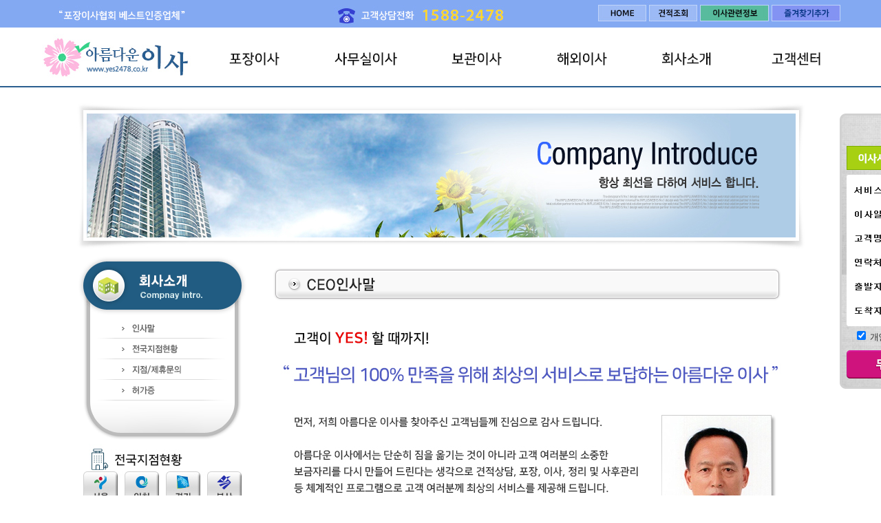

--- FILE ---
content_type: text/html
request_url: http://yes2478.co.kr/company/company_intro.asp
body_size: 9212
content:

<html>
<head>
<meta http-equiv="Content-Type" content="text/html; charset=euc-kr" />
<META HTTP-EQUIV="imagetoolbar" CONTENT="no">
<title>아름다운이사 이사,포장이사,사무실이사,보관이사,이삿짐보관,모빌탑보관,무진동차량등 이사의 모든것</title>
<meta name="subject" content="포장이사, 포장이사비용, 이삿짐센터, 포장이사견적비교, 포장이사업체순위, 보관이사, 해외이사, 사무실이사, 원룸이사, 입주청소, 이사청소" />
<meta name="title" content="아름다운이사 이사,포장이사,사무실이사,보관이사" />
<meta name="keywords" content="포장이사,이사,원룸이사,용달이사,이삿짐센터,이사짐센터,이삿짐센타,사무실이사,원룸포장이사,포장이사추천,포장이사업체,포장이사전문업체,포장이사업체순위,이사준비,포장이사견적비교,포장이사가격비교,이사업체,보관이사,포장이사잘하는곳,포장이사견적,포장이사비용,이사비용견적,이사청소,입주청소,청소업체,입주청소잘하는곳,사무실이사비용,청소대행업체,이삿짐센터추천,사무실이사전문업체,사무실포장이사,구미포장이사,대구포장이사,대전포장이사,울산포장이사,청주포장이사,광주포장이사,인천포장이사,수원포장이사,부산포장이사,전주포장이사,창원포장이사,포항포장이사,천안포장이사,일산포장이사,김천포장이사,성남포장이사,김해포장이사,평택포장이사,안산포장이사,분당포장이사,오산포장이사,용인포장이사,김포포장이사,남양주포장이사,이천포장이사,의정부포장이사,여주포장이사,춘천포장이사,안양포장이사,양산포장이사,충주포장이사,양평포장이사,파주포장이사,화성포장이사,구리포장이사,진주포장이사,당진포장이사,서산포장이사,경산포장이사,세종포장이사,왜관포장이사,칠곡포장이사,군위포장이사,포항포장이사,천안포장이사,일산포장이사,김천포장이사,성남포장이사,김해포장이사,평택포장이사,안산포장이사,분당포장이사,오산포장이사,용인포장이사,김포포장이사,남양주포장이사,이천포장이사,의정부포장이사,여주포장이사,춘천포장이사,안양포장이사,양산포장이사,충주포장이사,양평포장이사,파주포장이사,화성포장이사,구리포장이사,진주포장이사,당진포장이사,서산포장이사,경산포장이사,세종포장이사,왜관포장이사,칠곡포장이사,군위포장이사,구미이삿짐센터,대구이삿짐센터,대전이삿짐센터,울산이삿짐센터,청주이삿짐센터,광주이삿짐센터,인천이삿짐센터,수원이삿짐센터,부산이삿짐센터,전주이삿짐센터,창원이삿짐센터,포항이삿짐센터,천안이삿짐센터,일산이삿짐센터,김천이삿짐센터,성남이삿짐센터,김해이삿짐센터,평택이삿짐센터,안산이삿짐센터,분당이삿짐센터,오산이삿짐센터,용인이삿짐센터,김포이삿짐센터,남양주이삿짐센터,이천이삿짐센터,의정부이삿짐센터,여주이삿짐센터,춘천이삿짐센터,안양이삿짐센터,양산이삿짐센터,충주이삿짐센터,양평이삿짐센터,파주이삿짐센터,화성이삿짐센터,구리이삿짐센터,진주이삿짐센터,당진이삿짐센터,서산이삿짐센터,경산이삿짐센터,세종이삿짐센터,왜관이삿짐센터,칠곡이삿짐센터,군위이삿짐센터"/>
<meta name="description" content="아름다운이사, 포장이사, 포장이사비용, 이삿짐센터, 보관이사, 해외이사, 사무실이사, 원룸이사"/>

<meta property="og:description" content="아름다운이사, 포장이사, 포장이사비용, 이삿짐센터, 보관이사, 해외이사, 사무실이사, 원룸이사"/>
<meta property="og:type" content="website">
<meta property="og:title" content="아름다운이사 이사,포장이사,사무실이사,보관이사">
<meta property="og:url" content="http://www.yes2478.co.kr">
<link rel="canonical" href="http://www.yes2478.co.kr">

<link rel="stylesheet" href="/css/style.css" type="text/css">
<script Language="JavaScript" src="/js/index.js"></script>
<script Language="JavaScript" src="/js/moving.js"></script>
<script Language="JavaScript" src="/js/layer.js"></script>
<script Language="JavaScript" src="/js/Calendar2.js"></script>
<script Language="JavaScript" src="/JS/jquery.min.js"></script>
<script Language="JavaScript" src="/JS/data.js"></script>
<script language=javascript>
function chg(name,img){
                
     name.src = img;
 }


 $().ready(function() {



	// 서브메뉴
	$('.top_menu, .gnb_area, .depth2').on('mouseenter',function(){
		$('.gnb_area').stop().animate({'height':'118px'},500, 'swing');
	}).on('mouseleave',function(){
		$('.gnb_area').stop().animate({'height':'0px'},500, 'swing');
	});



});
//-->
</script>
<style type="text/css">

ul, ol {
	margin:0;
	padding:0;
	list-style: none outside none;
}

li{list-style:none}

.gnb_area{overflow:hidden;position:absolute;top:125px;left:0;z-index:1000;width:100%;height:118px;background:url(/img_main/top_2depth_bg.png) 0 0 repeat-x}
/*.gnb_area .gnb_bottom_line{display:block;position:absolute;bottom:0;left:0;z-index:10;width:100%;height:200px;background:url(img_main/gnb_bottom_line.png) 0 0 repeat-x}
.gnb_area .gnb_bottom_line span{position:absolute;bottom:6px;left:0;width:100%;height:2px;background:#3372b0}
*/

.depth2{position:absolute;top:0;left:50%;z-index:30;width:1160px;height:118px;margin:0px 0 0 -580px;background:url(/img_main/top_2depth.png) 0 0 no-repeat}
.depth2 ul{position:absolute;top:0px;height:50px;padding:0px;}
.depth2 ul li{overflow:hidden;position:static;top:auto;left:auto;padding:0;}
.depth2 ul li a{font-size:14px;color:#404040;line-height:25px}
.depth2 .gnb1{left:273px;width:140px;}
.depth2 .gnb2{left:426px;width:140pxs}
.depth2 .gnb3{left:597px;width:140px}
.depth2 .gnb4{left:750px;width:140px}
.depth2 .gnb5{left:902px;width:130px}
.depth2 .gnb6{left:1060px;width:100px}
.depth2 ul li a:hover{color:#e90081;font-weight:bold}
.depth2 ul li.active a{color:#404040;font-weight:bold}
.hidden {
	display:none;
}




</style>
<!-- Smartlog -->
<script type="text/javascript"> 
    var hpt_info={'_account':'UHPT-72056'};
</script>
<script language="javascript" src="//a72.smlog.co.kr/smart.js" charset="utf-8"></script>
<noscript><img src="//a72.smlog.co.kr/smart_bda.php?_account=72056" style="display:none;width:0;height:0;" border="0"/></noscript> 


<!-- 공통 적용 스크립트 , 모든 페이지에 노출되도록 설치. 단 전환페이지 설정값보다 항상 하단에 위치해야함 --> 
<script type="text/javascript" src="//wcs.naver.net/wcslog.js"> </script> 
<script type="text/javascript"> 
if (!wcs_add) var wcs_add={};
wcs_add["wa"] = "s_36b5f94dc834";
if (!_nasa) var _nasa={};
wcs.inflow();
wcs_do(_nasa);
</script>


<!-- Google Tag Manager -->
<script>(function(w,d,s,l,i){w[l]=w[l]||[];w[l].push({'gtm.start':
new Date().getTime(),event:'gtm.js'});var f=d.getElementsByTagName(s)[0],
j=d.createElement(s),dl=l!='dataLayer'?'&l='+l:'';j.async=true;j.src=
'https://www.googletagmanager.com/gtm.js?id='+i+dl;f.parentNode.insertBefore(j,f);
})(window,document,'script','dataLayer','GTM-KX4VPDQ');</script>
<!-- End Google Tag Manager -->

<!-- Global site tag (gtag.js) - Google Analytics -->
<script async src="https://www.googletagmanager.com/gtag/js?id=UA-214542028-1">
</script>
<script>
  window.dataLayer = window.dataLayer || [];
  function gtag(){dataLayer.push(arguments);}
  gtag('js', new Date());

  gtag('config', 'UA-214542028-1');
</script>


<!-- Enliple Tracker Start -->
<script type="text/javascript">
(function(a,g,e,n,t){a.enp=a.enp||function(){(a.enp.q=a.enp.q||[]).push(arguments)};n=g.createElement(e);n.async=!0;n.defer=!0;n.src="https://cdn.megadata.co.kr/dist/prod/enp_tracker_self_hosted.min.js";t=g.getElementsByTagName(e)[0];t.parentNode.insertBefore(n,t)})(window,document,"script");
enp('create', 'common', 'yes247800', { device: 'W' }); // W:웹, M: 모바일, B: 반응형
enp('send', 'common', 'yes247800');
</script>
<!-- Enliple Tracker End -->

</head>

<body style="background:url(/img_main/top_subbg.jpg) repeat-x;">
<div id="divCert" style='position:absolute; left:0px; top:120px; width:330; height:100; z-index:1002; display: none'></div>
<div id="divReport" style='position:absolute; left:0px; top:120px; width:400; height:500; z-index:+999; display: none'></div>
<div id="divCertHP" style='position:absolute; left:0px; top:120px; width:330; height:100; z-index:1003; display: none'>
	<form name="form" method="post">
	<iframe src='/inc/Cert_Form.asp' width='370' height='150' name='Cert' scrolling='no' frameborder='0'></iframe>
	</form>
</div>
<a name="top"></a><table width="100%" border="0" cellspacing="0" cellpadding="0">
  <tr>
    <td width="30%">&nbsp;</td>
    <td width="1160" align="center">
	   <table width="1160" border="0" align="center" cellpadding="0" cellspacing="0">
		  <tr>
		    <td align="center"><img src="/img_main/top_stop.jpg" width="1160" height="41" border="0" usemap="#stop"></td>
		  </tr>
			<tr>
			  <td valign="top">
					  <div id="gnb" >
						  <table width="1160" border="0" align="center" cellpadding="0" cellspacing="0">
							<tr>
							  <td width="250"><a href="/" onFocus="blur()"><img src="/img_main/top_logo.jpg"></a></td>
							  <td class="top_menu" style="padding-top:20px;"><a href="/house/house_pack.asp" onFocus="blur()"><img src="/img_main/topmenu01.png" height="66"></a></td>
							  <td class="top_menu" style="padding-top:20px;"><a href="/office/index.asp" onFocus="blur()"><img src="/img_main/topmenu02.png" height="66"></a></td>
							  <td class="top_menu" style="padding-top:20px;"><a href="/house/house_keep.asp" onFocus="blur()"><img src="/img_main/topmenu03.png" height="66"></a></td>
							  <td class="top_menu" style="padding-top:20px;"><a href="/oversea/index.asp" onFocus="blur()"><img src="/img_main/topmenu04.png" height="66"></a></td>
							  <td class="top_menu" style="padding-top:20px;"><a href="/company/company_intro.asp" onFocus="blur()"><img src="/img_main/topmenu05.png" height="66"></a></td>
							  <td class="top_menu" style="padding-top:20px;"><a href="/service/bbs_board.asp?tn=bbs_praise" onFocus="blur()"><img src="/img_main/topmenu06.png" height="66"></a></td>
							</tr>
						  </table>
			    </div>
					   
					   
					   
					   
			    <!-- gnb_area -->
						<div class="gnb_area" style="height:0px;">
							<div class="depth2">
								<ul class="gnb1">
									<li><a href="/house/house_pack.asp">포장이사</a></li>
									<li><a href="/house/house_normal.asp">일반이사</a></li>
									<li><a href="/simple/index_oneroom.asp">원룸이사</a></li>
									<li><a href="/simple/index_delivery.asp">용달이사</a></li>
								</ul>
								<ul class="gnb2">
									<li><a href="/office/index.asp">사무실이사</a></li>
									<li><a href="/office/office01.asp">기업이전</a></li>
								</ul>
								<ul class="gnb3">
									<li><a href="/house/house_keep.asp">보관이사</a></li>
									<li><a href="/house/house_step02.asp?order_select_type=5">견적신청</a></li>
								</ul>
							    <ul class="gnb4">
									<li><a href="/oversea/index.asp">해외이사</a></li>
									<li><a href="/oversea/oversea_step02.asp">견적신청</a></li>
							    </ul>
								<ul class="gnb5">
									<li><a href="/company/company_intro.asp">CEO인사말</a></li>
									<li><a href="/company/AD_index.asp?service_code=1">전국지점현황</a></li>
									<li><a href="/company/company_join.asp">지점/제휴문의</a></li>
									<li><a href="/company/company_license.asp">허가증</a></li>
								</ul>
							  <ul class="gnb6">
									<li><a href="/service/bbs_board.asp?tn=bbs_notice">공지사항</a></li>
								<li><a href="/service/bbs_board.asp?tn=bbs_praise">이용후기</a></li>
									<li><a href="/service/bbs_board.asp?tn=bbs_as">불편신고</a></li>
									<li><a href="/service/bbs_board.asp?tn=bbs_photo">현장갤러리</a></li>
							  </ul>
							</div>
						</div>
						<!-- //gnb_area -->
			   
		      </td>
			</tr>
            <tr><td>&nbsp;</td></tr>
	</table>
      
<map name="stop">
  <area shape="rect" coords="808,5,878,33" href="/index.asp" onFocus="blur();"/>
  <area shape="rect" coords="879,5,954,33" href="/estimate/index_inquiry.asp" onFocus="blur();">
  <area shape="rect" coords="956,5,1056,33" href="/information/info_info01.asp" onFocus="blur();"/>
  <area shape="rect" coords="1060,7,1157,34" href="javascript:bookmark();" onFocus="blur();" />
</map>

     <!-- 컨텐츠 Start-->

<table width="1060" border="0" align="center" cellpadding="0" cellspacing="0">
  <tr>
	<td height="225" colspan="2" align="center" valign="top">
	<img src="/img_sub/img_company.jpg" border="0">
	</td>
  </tr>
  <tr>
    <td width="250" valign="top"><table width="220" border="0" cellspacing="0" cellpadding="0">
  <tr>
    <td><img src="../img_sub/leftm_top_company.gif"></td>
  </tr>
  <tr>
    <td align="center"  style="background-image:url(../img_sub/leftm_bg.gif); background-repeat:repeat-y;"><table width="210" border="0" cellspacing="0" cellpadding="0">
      <tr>
        <td align="center"><a href="../company/company_intro.asp" onFocus="blur();" onMouseOver="chg(left01,'../img_sub/leftm0501on.gif')" onMouseOut="chg(left01,'../img_sub/leftm0501.gif');"><img src="../img_sub/leftm0501.gif" name="left01" width="180" height="29" border="0" id="left01" /></a></td>
      </tr>
      <tr>
        <td align="center"><img src="../img_sub/leftm_line.gif" height="1" /></td>
      </tr>     
      <tr>
        <td align="center"><a href="../company/AD_index.asp?service_code=1" onFocus="blur();" onMouseOver="chg(left04,'../img_sub/leftm0504on.gif')" onMouseOut="chg(left04,'../img_sub/leftm0504.gif');"><img src="../img_sub/leftm0504.gif" name="left02" width="180" height="29" border="0" id="left04" /></a></td>
      </tr>
      <tr>
        <td><img src="../img_sub/leftm_line.gif" height="1" /></td>
      </tr>      
      <tr>
        <td align="center"><a href="../company/company_join.asp" onFocus="blur();" onMouseOver="chg(left02,'../img_sub/leftm0502on.gif')" onMouseOut="chg(left02,'../img_sub/leftm0502.gif');"><img src="../img_sub/leftm0502.gif" name="left02" width="180" height="29" border="0" id="left02" /></a></td>
      </tr>
	  <tr>
        <td align="center"><img src="../img_sub/leftm_line.gif" height="1" /></td>
      </tr>      
      <tr>
        <td align="center"><a href="../company/company_license.asp" onFocus="blur();" onMouseOver="chg(left03,'../img_sub/leftm0505on.gif')" onMouseOut="chg(left03,'../img_sub/leftm0505.gif');"><img src="../img_sub/leftm0505.gif" name="left03" width="180" height="29" border="0" id="left03" /></a></td>
      </tr>
	  <tr>
        <td align="center"><img src="../img_sub/leftm_line.gif" height="1" /></td>
      </tr>     
    </table></td>
  </tr>
  <tr>
    <td><img src="../img_sub/leftm_bot.gif" /></td>
  </tr>
</table><table width="250" border="0" cellspacing="0" cellpadding="0">
  <tr>
    <td align="center"><img src="../img_sub/jijum_map.jpg" width="230" usemap="#Jijum" border="0" /></td>
  </tr>
  <tr>
    <td align="center"><img src="../img_main/img_call_sub.jpg" /></td>
  </tr>
  <tr>
    <td><img src="../img_sub/left_info.jpg" width="250" height="370" border="0" usemap="#Minfo" /></td>
  </tr>
  <tr>
    <td>&nbsp;</td>
  </tr>
</table>

<map name="Minfo" id="Minfo">
  <area shape="rect" coords="69,32,244,70" href="/information/info_info01.asp" />
  <area shape="rect" coords="69,101,243,138" href="/information/info_info02.asp" />
  <area shape="rect" coords="73,172,246,207" href="/information/info_info03.asp" />
  <area shape="rect" coords="71,241,244,278" href="/information/info_info04.asp" />
  <area shape="rect" coords="71,309,244,350" href="/information/info_info05.asp" />
</map>


<map name="Jijum" id="Jijum">
  <area shape="rect" coords="2,43,50,89" href="javascript:getAgentList(1,'',0,'서울');" onfocus="blur();" />
  <area shape="rect" coords="60,41,109,90" href="javascript:getAgentList(2,'',0,'인천');" onfocus="blur();" />
  <area shape="rect" coords="122,40,170,90" href="javascript:getAgentList(3,'',0,'경기');" onfocus="blur();" />
  <area shape="rect" coords="180,41,227,88" href="javascript:getAgentList(4,'',0,'부산');" onfocus="blur();" />
  <area shape="rect" coords="1,101,51,149" href="javascript:getAgentList(5,'',0,'대구');" onfocus="blur();" />
  <area shape="rect" coords="61,100,108,150" href="javascript:getAgentList(6,'',0,'광주');" onfocus="blur();" />
  <area shape="rect" coords="120,100,168,151" href="javascript:getAgentList(7,'',0,'대전');" onfocus="blur();" />
  <area shape="rect" coords="180,101,230,148" href="javascript:getAgentList(8,'',0,'울산');" onfocus="blur();" />
  <area shape="rect" coords="2,161,48,209" href="javascript:getAgentList(17,'',0,'세종');" onfocus="blur();" />
  <area shape="rect" coords="60,164,109,208" href="javascript:getAgentList(9,'',0,'경남');" onfocus="blur();" />
  <area shape="rect" coords="121,162,170,210" href="javascript:getAgentList(10,'',0,'경북');" onfocus="blur();" />
  <area shape="rect" coords="181,162,229,209" href="javascript:getAgentList(11,'',0,'전남');" onfocus="blur();" />
  <area shape="rect" coords="3,222,49,268" href="javascript:getAgentList(12,'',0,'전북');" onfocus="blur();" />
  <area shape="rect" coords="60,221,110,268" href="javascript:getAgentList(13,'',0,'충남');" onfocus="blur();" />
  <area shape="rect" coords="120,221,169,268" href="javascript:getAgentList(14,'',0,'충북');" onfocus="blur();" />
  <area shape="rect" coords="181,221,227,269" href="javascript:getAgentList(15,'',0,'강원');" onfocus="blur();" />
  <area shape="rect" coords="2,282,50,329" href="javascript:getAgentList(16,'',0,'제주');" onfocus="blur();" />
</map></td>
	<td width="810" valign="top" align="center"><table width="750" border="0" cellspacing="0" cellpadding="0">
  <tr>
    <td>&nbsp;</td>
  </tr>
  <tr>
    <td><img src="../company/img/title_company.gif" /></td>
  </tr>
  <tr>
    <td>&nbsp;</td>
  </tr>
  <tr>
    <td align="center"><img src="../company/img/img_company.jpg" width="750" height="700" /></td>
  </tr>
  <tr>
    <td>&nbsp;</td>
  </tr>
  <tr>
    <td align="right"><table width="94%" border="0" cellspacing="0" cellpadding="0">
      <tr>
        <td align="center">&nbsp;</td>
        <td align="right">&nbsp;</td>
      </tr>
      <tr>
        <td width="45%" align="center"><img src="../company/img/license01.jpg" /></td>
        <td width="55%" align="right"><img src="../company/img/license02.jpg" /></td>
      </tr>
      <tr>
        <td height="30" align="center">&nbsp;</td>
        <td align="right">&nbsp;</td>
      </tr>
      <tr>
        <td align="center"><img src="../company/img/license03.jpg" /></td>
        <td align="right"><img src="../company/img/license04.jpg" /></td>
      </tr>
      <tr>
        <td height="30" align="center">&nbsp;</td>
        <td align="right">&nbsp;</td>
      </tr>
      <tr>
        <td align="center"><img src="../company/img/license05.jpg" /></td>
        <td align="right">&nbsp;</td>
      </tr>
    </table></td>
  </tr>
  <tr>
    <td>&nbsp;</td>
  </tr>
</table>

    </td>
  </tr>
</table>

</td>
    <td width="30%" valign="top"><style type="text/css">


.QuickMenu_wrap {position: absolute; width:190px; z-index: 997;  top: 155px; left: 50%; margin-top: 0px; margin-left: 580px;}
.QuickMenu_wrap .QuickMenu {
	position: fixed;
	left: 50%+450px;
	width: 190px;
	height: 550px;
	z-index: 998;
}

</style>

<div id="QuickMenu_wrap" class="QuickMenu_wrap">
	<div id="QuickMenu" class="QuickMenu">
		<table border="0" cellpadding="0" cellspacing="0">
		  <tr>
			<td style="padding:10px 0 0 0px;"> <script language="javascript"> 
$().ready(function() {

	// 초기설정
	getReset();


	$("#form_img_1").attr('src', $("#form_img_1").attr('src').replace(/\.gif/, 'on.gif'));
	



	$('.form_img').bind('click', function() {

		getReset();

		var dep = $(this).attr('dep');


		$("#form_img_" + dep).attr('src', $("#form_img_" + dep).attr('src').replace(/\.gif/, 'on.gif'));
		//$("#category" + dep).show();사

		$("#formmode").val(dep);

		
		//alert(dep);


		if (dep == "2")
		{

			$('.category_q').html("<option value=\"2103\">청소서비스</option>");
			$(".category_q").append("<option value=\"2102\">에어컨이전설치</option>");
			$(".category_q").append("<option value=\"2101\">인테리어</option>");
			$(".category_q").append("<option value=\"2107\">벽걸이TV설치</option>");

			$(".addr2").hide();
			$("#addr1_1").attr('colSpan', 3);
			$("#from_addr1").css({ 'width': '140px' });

			$("#bg_image").css('background-image', 'url(../img_sub/img_order_bg1.png)');
			$(".form_toaddr_box").css({ 'height': '70px' });
			
		}
		else
		{

			$('.category_q').html("<option value=\"101\">포장이사</option>");
			$(".category_q").append("<option value=\"105\">보관이사</option>");
			$(".category_q").append("<option value=\"103\">일반이사</option>");
			$(".category_q").append("<option value=\"6\">원룸이사</option>");
			$(".category_q").append("<option value=\"4\">용달이사</option>");
			$('.category_q').append("<option value=\"2\">사무실이사(기업이전)</option>");
			$('.category_q').append("<option value=\"3\">해외이사</option>");

			
			$(".addr2").show();
			$("#addr1_1").attr('colSpan', '');
			$("#from_addr1").css({ 'width': '140px' });
			
		}
		
	}).css({'cursor': 'pointer'});



 
});



function getReset()
{
	// 초기설정
	$('#form_memu a').each(function(index) {

		var img = $(this).find('img');

		img.attr('src', img.attr('src').replace(/on/, ''));
	
	});
	$(".form_toaddr").show();

	$("#bg_image").css('background-image', 'url(../img_sub/img_order_bg.png)');
	$(".form_toaddr_box").css({ 'height': '70px' });
	
	//$(".category").hide();
}

 
</script>

  <table width="230" border="0" cellspacing="0" cellpadding="0">
	<tr>
	  <td height="94" align="center" valign="top" style="background-image:url(../img_sub/img_order_tit.png); background-repeat:no-repeat; padding-top:47px;"><table width="216" border="0" cellpadding="0" cellspacing="0" id="form_memu">
		<tr>
		  <td width="108" align="center"><a href="javascript:dummy();" onFocus="blur();" ><img src="../img_sub/img_order_tab01on.gif" border="0"  class="form_img" id="form_img_1" dep="1" /></a></td>
		  <td width="108" align="center"><a href="javascript:dummy();" onFocus="blur();" ><img src="../img_sub/img_order_tab02.gif" border="0" class="form_img" id="form_img_2" dep="2"  /></a></td>
	    </tr>
	  </table></td>
	</tr>
	<tr>
	  <td height="306" valign="top" id="bg_image" style="background-image:url(../img_sub/img_order_bg.png); background-repeat:no-repeat;"><table width="230" border="0" cellpadding="0" cellspacing="0">
		<form name="orders1" method="post">
		  <input type="hidden" name="from_zipcode1" />
		  <input type="hidden" name="from_zipcode2" />
		  <input type="hidden" name="to_zipcode1" />
		  <input type="hidden" name="to_zipcode2" />
		  <input type="hidden" name="NowDate" value="2026-02-01" />
		  <input type="hidden" name="returnmode" value="new" />
		  <input type="hidden" name="formmode" id="formmode" value="1" />
		  <tr>
			<td width="68" height="35">&nbsp;</td>
			<td width="162" align="left"><select id="category" name="category" class="category_q" style="height:26px; width:140px; border:1px solid #bebebe;">
			  <option value="101">포장이사</option>
			  <option value="105">보관이사</option>
			  <option value="6">원룸이사</option>
			  <option value="4">용달이사</option>
			  <option value="2">사무실이사(기업이전)</option>
			  <option value="3">해외이사</option>
		    </select></td>
		  </tr>
		  <tr>
		    <td height="35">&nbsp;</td>
		    <td align="left"><input name="move_date" id="move_date_q" type="text" onclick="calendar(event, 'move_date_q', 'YYYY-MM-DD');"  maxlength="10" readonly style="width:140px;ime-mode:active; height:26px; border:1px solid #bebebe;" /></td>
	      </tr>
		  <tr>
			<td height="35">&nbsp;</td>
			<td align="left"><input name="order_name" type="text" maxlength="20" style="width:140px;ime-mode:active; height:26px; border:1px solid #bebebe;"></td>
		  </tr>
		  <tr>
		    <td height="35">&nbsp;</td>
		    <td align="left"><input type="text" style="float:left;width:42px;height:26px; border:1px solid #bebebe;margin:0 6px 0 0" maxlength="4" name="hp_1" id="hp_1" onBlur="onlynum(this);" onKeyUp="fncTabOrder(hp_1, hp_2, 3);" />
					<input type="text"  style="float:left;width:43px;height:26px; border:1px solid #bebebe;margin:0 6px 0 0" maxlength="4" name="hp_2" id="hp_2" onBlur="onlynum(this);" onKeyUp="fncTabOrder(hp_2, hp_3, 4);" />
					<input type="text" style="float:left;width:43px;height:26px; border:1px solid #bebebe;" maxlength="4" name="hp_3" id="hp_3" /></td>
	      </tr>
		  <tr>
			<td height="35">&nbsp;</td>
			
			<td align="left" id="addr1_1"><input name="from_addr1" id="from_addr1" type="text" maxlength="50" style="width:140px;ime-mode:active; height:26px; border:1px solid #bebebe;" /></td>
		  </tr>
		  <tr>
		    <td height="35">&nbsp;</td>
		    <td align="left" id="addr1_4"><span class="addr2">
		      <input name="to_addr1" id="to_addr1" type="text" maxlength="50" style="width:140px;ime-mode:active; height:26px; border:1px solid #bebebe;"  />
		    </span></td>
	      </tr>
		  <tr>
			<td height="40"  colspan="2" align="center" style="color:#333333;letter-spacing:-1px;"><input type="checkbox" name="signchk" id="agree" value="1"  checked="checked" />
              <label for="agree">개인정보취급방침 동의</label><a href="/service/service_rule02.asp" target="_blank" onfocus="blur()"><font color="#333333"><b>[자세히]</b></font></a></td>
		  </tr>
		  <tr>
		    <td height="56"  colspan="2" align="center" valign="top" class="form_toaddr_box"><a href="javascript:Main_Order_Ok(1,'');" onfocus="blur()" ondblclick="Javascript:alert('데이터 처리중입니다.');false;" ><img src="../img_sub/img_order_btn.png" border="0" align="absmiddle" /></a></td>
	      </tr>
		</form>
	  </table></td>
	</tr>
  </table></td>
			</tr>
		</table>
		  
	</div>
</div>
</td>
  </tr>
</table>
<table width="100%" border="0" cellspacing="0" cellpadding="0" style="background:#eaeaea">
  <tr>
    <td valign="top"><table width="1160" border="0" align="center" cellpadding="0" cellspacing="0">
      <tr>
        <td align="center" valign="top"><table width="1060" border="0" align="center" cellpadding="0" cellspacing="0">
          <tr>
            <td><img src="../img_main/bottom_menu.gif" width="1160" height="50" border="0" usemap="#bot" /></td>
          </tr>
          <tr>
            <td><table width="1160" border="0" align="center" cellpadding="0" cellspacing="0">
              <tr>
                <td width="260"><img src="../img_main/bottom_logo.gif" width="250" height="100" border="0" /></td>
                <td style="font-size:9pt; color :#333333; line-height:18px; text-align:left" >회사명 : (주)아름다운이사  /  대표자 : 정윤덕  /  사업자등록번호 : 206-81-82007  /  대표번호: 1588-2478<br />
                  주소 : 경기도 부천시 까치로74번길 112(작동)  /  화물자동차운송주선허가증 : 제 2017-주이-006 호<br />
                  통신판매업신고증 : 제 2018-경기부천-2465 호  /  청소영업신고증 : 제 성행-69 호<br />
                  <font style="line-height:30px;">COPYRIGHT (c) 아름다운이사. ALL RIGHTS RESERVED.</font></td>
                <td width="94"><img src="../img_main/bottom_symbol02.gif" width="90" height="60" /></td>
                <td width="110"><a href="http://www.tech2030.com" target="_blank" onfocus="blur();"><img src="../img_main/banner_tech.gif" width="110" height="60" /></a></td>
              </tr>
            </table></td>
          </tr>
        </table></td>
      </tr>
    </table>
      </td>
  </tr>
</table>
<map name="bot">
        <area shape="rect" coords="247,13,323,44" href="/company/company_intro.asp" onfocus="blur();" />
        <area shape="rect" coords="331,11,453,43" href="/service/service_rule02.asp" onfocus="blur();" />
        <area shape="rect" coords="460,12,535,43" href="/service/service_rule03.asp" onfocus="blur();" />
        <area shape="rect" coords="625,11,699,44" href="/service/bbs_board.asp?tn=bbs_as" onfocus="blur();" />
        <area shape="rect" coords="543,12,618,43" href="/company/company_join.asp" onfocus="blur();" />
        <area shape="rect" coords="706,10,799,42" href="/AdminTech/" target="_blank" onfocus="blur();" />
        <area shape="rect" coords="804,11,897,43" href="/Mycom/" target="_blank" onfocus="blur();"  />
    </map>
</body>
</html>

--- FILE ---
content_type: text/html
request_url: http://yes2478.co.kr/inc/Cert_Form.asp
body_size: 1499
content:

<html>
<head>
<meta http-equiv="Content-Type" content="text/html; charset=euc-kr" />
<META HTTP-EQUIV="imagetoolbar" CONTENT="no">
<title>휴대폰번호 인증</title>
<link rel="stylesheet" href="/css/style.css" type="text/css">
<script Language="JavaScript" src="/js/index.js"></script>
<script language="javascript">
// 휴대폰 인증 폼 체크
function Cert_Check(str1)
{
	var frm = document.form;

	if (str1 == '0')
	{
		if (frm.hp_2.value == "") 
		{
			alert("핸드폰번호를 입력해 주세요.");
			frm.hp_2.focus();
			return ;
		} 
		
		if (frm.hp_3.value == "") 
		{
			alert("핸드폰번호를 입력해 주세요.");
			frm.hp_3.focus();
			return ;
		}
		
		frm.action = "Cert_SMS.asp";
		frm.submit();
	}
	else if (str1 == '1')
	{
		if (frm.cert_num.value == "") 
		{
			alert("핸드폰으로 전송된 인증번호를 입력해 주세요.");
			frm.cert_num.focus();
			return ;
		}
		
		frm.action = "Cert_OK.asp";
		frm.submit();
	}
	else
	{
		parent.document.orders.cert.value = "OK";
		parent.document.orders.hp.value = document.form.phone.value;
		
		Cert_Close();
	}
}

// 레이어창 닫기
function Cert_Close() 
{
	parent.document.all.divCertHP.style.display = "none";
}

</script>
<style type="text/css">
<!--
.input3 {width:60; height:18; padding:2; border:1 solid #6F6E6F;}
-->
</style>
</head>
<body style="margin:0px;">
	<table cellpadding="0" cellspacing="0" width="370" height="150">
	<form name="form" method="post">
	<input type="hidden" name="phone" value="">
	<input type="hidden" name="cert_number" value="">
		<tr>
			<td>
				<table cellpadding="0" cellspacing="1" bgcolor="#6F6E6F" width="100%">
					<tr height="20">
						<td align="right" style="padding-right:5;">
							<img src="/service/img/x.gif" style="cursor:hand" onClick="javascript:Cert_Close();" WIDTH="12" HEIGHT="11" align='absmiddle'>
						</td>
					</tr>
					
					<tr height="120">	
						<td bgcolor="white" style="padding-left:30;padding-right:30;padding-bottom:10;padding-top:5" align='center'>
							본인 확인절차가 필요합니다.<br>휴대폰번호를 입력하신 후 [확인] 버튼을 클릭해 주세요.
						<br>
						<select name="hp_1">
						  <option selected value="010">010</option>
						  <option value="011">011</option>
						  <option value="016">016</option>
						  <option value="017">017</option>
						  <option value="018">018</option>
						  <option value="019">019</option>
						</select>
						-
						<input name="hp_2" type="text" class="input3" maxlength='4' onBlur="onlynum(this);" >  
						-
						<input name="hp_3" type="text" class="input3" maxlength='4' onBlur="onlynum(this);" > 
						&nbsp;
						<img src="/img_btn/btn02.gif" style="cursor:hand" align="absmiddle" onClick="Cert_Check(0);">
						</td>
					</tr>
					
				</table>
			</td>
		</tr>
	</form>
	</table>
</body>
</html>

--- FILE ---
content_type: text/css
request_url: http://yes2478.co.kr/css/style.css
body_size: 2161
content:
ul, ol {
	margin:0;
	padding:0;
	list-style: none outside none;
}


body 
{ 
margin:0px; 
}
td {font-family: '맑은 고딕', 'Malgun Gothic', 'Nanum Gothic', dotum, sans-serif; color:#222222; font-size:13px;text-decoration: none; line-height:140%; }
table{border-collapse:collapse;}
input{font-family: '맑은 고딕', 'Malgun Gothic', 'Nanum Gothic', dotum, sans-serif; color:#222222; font-size:13px;}
IMG {border: none;}

.logininput   { border:1px; border-style:solid; background-color:ffffff; border-color:#cecece; font:12px;color:#333333; text-align: left;padding-left:2px}

select{height:26px; border:1px solid #CDCDCD;color:#000000;background-color:#ffffff;}
.inputbox{border-color:#999999 ;text-decoration: none ;font-family: '맑은 고딕', 'Malgun Gothic', 'Nanum Gothic', dotum, sans-serif; color:#333333; font-size:12px;}
.orderlist{padding-bottom:3px;}
.td_mov{padding-bottom:3px;padding-top:5px;}
.td_board{padding:4px;padding-top:6px;font-family: '맑은 고딕', 'Malgun Gothic', 'Nanum Gothic', dotum, sans-serif; font-weight:bold}

.text_mov{font-weight:bold; color:#FF6600;}
.text_mov01{font-weight:bold; color:#333333; padding-bottom:5px;padding-top:7px;}
.text_mov02{color:#333333;padding:4px; padding-bottom:3px;padding-top:5px;}

.boxpadding1{padding:5px;padding-left:20px;padding-right:20px;color:#333333}
.boxpadding2{padding:5px;padding-left:30px;}

.textpadding1{padding: 5px 0 8px 30px; font-weight:bold;color:#224dc6}
.textpadding2{padding: 5px 0 8px 30px; font-weight:bold;color:#224dc6; font-size:13px;}
.textpadding3{padding: 5px 0 8px 30px;font-weight:bold;color:#224dc6}
.textpadding_sub{padding: 10px 0 7px 35px; line-height:18px}

.order_box {  border: #999999; border-style: solid; border-width: 1px; font-family: "", "u";  line-height: 140%; color: #EF163D; text-decoration: none}
.box {  height: 25px; border: #999999; border-style: solid; border-width: 1px; font-family: "", "u"; line-height: 140%; color: #000000; text-decoration: none}
.box2 {  border: 1px #FFFFFF solid; background-color: #F5F5F5; font-family: "", "u";  color: #004080}
.box3 {  height:22px; border-color:#838383; font-size:13px; border-style:solid; border-width:1px;}
.main {font-family: "돋움", "굴림"; line-height: 140%; color: #333333}
.sh8 {  font-family: "Verdana", "Arial", "Helvetica", "sans-serif"; font-size: 8px; color: #999999}

.board a:link{font-family: '맑은 고딕', 'Malgun Gothic', 'Nanum Gothic', dotum, sans-serif;font-size:13px;color:#666666; text-decoration: none}
.board a:active {font-family: '맑은 고딕', 'Malgun Gothic', 'Nanum Gothic', dotum, sans-serif; font-size:13px;color:#000000; text-decoration: none}
.board a:visited {font-family: '맑은 고딕', 'Malgun Gothic', 'Nanum Gothic', dotum, sans-serif; font-size:13px;color:#666666; text-decoration: none}
.board a:hover {font-family: '맑은 고딕', 'Malgun Gothic', 'Nanum Gothic', dotum, sans-serif; font-size:13px;color:#000000; text-decoration:underline}

a:link{font-family: '맑은 고딕', 'Malgun Gothic', 'Nanum Gothic', dotum, sans-serif;font-size:13px;color:#666666; text-decoration: none}
a:active {font-family: '맑은 고딕', 'Malgun Gothic', 'Nanum Gothic', dotum, sans-serif; font-size:13px;color:#ee6a00; text-decoration: none}
a:visited {font-family: '맑은 고딕', 'Malgun Gothic', 'Nanum Gothic', dotum, sans-serif; font-size:13px;color:#666666; text-decoration: none}
a:hover {font-family: '맑은 고딕', 'Malgun Gothic', 'Nanum Gothic', dotum, sans-serif; font-size:13px;color:#ee6a00; text-decoration: none}

.ad_sido {font-family: '맑은 고딕', 'Malgun Gothic', 'Nanum Gothic', dotum, sans-serif; font-size: 18px; font-weight:bold; line-height: 140%; color: #000000}
.ad_gu {font-family: '맑은 고딕', 'Malgun Gothic', 'Nanum Gothic', dotum, sans-serif; font-size: 18px; font-weight:bold; line-height: 140%; color: #3C7917}

.main_list {font-family: '맑은 고딕', 'Malgun Gothic', 'Nanum Gothic', dotum, sans-serif;font-size:8pt; color:#555555; font-weight:bold; letter-spacing:-1px;}
.main_list1 {font-family: '맑은 고딕', 'Malgun Gothic', 'Nanum Gothic', dotum, sans-serif;font-size:8pt; color:#555555;}


.join {font-family: '맑은 고딕', 'Malgun Gothic', 'Nanum Gothic', dotum, sans-serif; font-weight:bold; color: #193363 ; padding-top:3px;}
.join1 {padding-top:3px;}

.list1{font-family: '맑은 고딕', 'Malgun Gothic', 'Nanum Gothic', dotum, sans-serif; font-weight:bold; color: #474747 ; padding-top:3px;}
.list2{font-family: '맑은 고딕', 'Malgun Gothic', 'Nanum Gothic', dotum, sans-serif; padding-top:3px;}

.history{font-family: '맑은 고딕', 'Malgun Gothic', 'Nanum Gothic', dotum, sans-serif;font-size:8pt; color:#777777;padding-right:10px;}

.com_line {
	PADDING-RIGHT: 0px; PADDING-LEFT: 0px; PADDING-BOTTOM: 0px; PADDING-TOP: 0px; BACKGROUND-COLOR: #E0E0E0
}
.photo { font-size:8pt; color:#555555;}


.login   {background-color:#ffffff; text-align:left; padding-left:85px; height:25px; text-decoration:none}

.footer   {font-family:Gulim; font-size:11px; vertical-align:middle; background-image:url(../img_main/footer_logo.gif); background-repeat:no-repeat; background-position: left; text-align:left; height:25px; font-size:11px; color:#898989; letter-spacing:-0.5px; text-decoration:none; padding-left:176px; padding-top:20px; height:78px; width:470px;}


.title {font-family:돋움; font-size:18px; font-weight:bold;color:#222222; letter-spacing:-1px;}

.main_a { text-overflow:ellipsis; overflow:hidden; white-space:nowrap; display: inline-block; padding-top:6px; width: 85%;}
.style_1{font-weight:bold; color: #666666;}


.main_bbs a:link{font-family: '맑은 고딕', 'Malgun Gothic', 'Nanum Gothic', dotum, sans-serif ;font-size:12px;color:#FFFFFF; text-decoration: none}
.main_bbs a:active {font-family: '맑은 고딕', 'Malgun Gothic', 'Nanum Gothic', dotum, sans-serif; font-size:12px;color:#FFFFFF; text-decoration: none}
.main_bbs a:visited {font-family: '맑은 고딕', 'Malgun Gothic', 'Nanum Gothic', dotum, sans-serif; font-size:12px;color:#FFFFFF; text-decoration: none}
.main_bbs a:hover {font-family: '맑은 고딕', 'Malgun Gothic', 'Nanum Gothic', dotum, sans-serif; font-size:12px;color:#FFFFFF; text-decoration:underline}



.mList{font-size: 18px; font-weight:bold; color: #FFFFFF; font-family: '맑은 고딕', 'Malgun Gothic', 'Nanum Gothic', dotum, sans-serif;}		
.mcount{font-size: 18px; font-weight:bold;
		font-family: '맑은 고딕', 'Malgun Gothic', 'Nanum Gothic', dotum, sans-serif;}
		
.m_td{font-size: 13px;
	  color: #191919;
   	  font-family: '맑은 고딕', 'Malgun Gothic', 'Nanum Gothic', dotum, sans-serif;
	  line-height: 25px;
	  padding-left:5px;}

.formc_item{font-size: 13px;
	     color: #111111;
     	 font-family: '맑은 고딕', 'Malgun Gothic', 'Nanum Gothic', dotum, sans-serif;
	     line-height: 25px;
   	     padding-left:10px;}

.formc_td{font-size: 13px;
	     color: #191919;
     	 font-family: '맑은 고딕', 'Malgun Gothic', 'Nanum Gothic', dotum, sans-serif;
	     line-height: 25px;
   	     padding-left:10px;}
		 
.tbl01_item{border:1px solid #dddddd; font-weight:bold; height:35px; background-color:#ededed;}
.tbl01_td{ border:1px solid #dddddd;padding-left:10px; height:30px;}

 .section1{float:left;width:240px;}
 .section2{float:left;width:770px;}
 .section3{float:left;width:150px;}

 .data_list.data_list3{position:relative;margin:13px 0 0 0;}
 .data_list.data_list3 h2{}

 .data_list.data_list3 ul{width:100%}
 .data_list.data_list3 ul:after{content:"";display:block;clear:both}
 .data_list.data_list3 ul li{position:relative;float:left;width:100%;padding:5px 0 4px; font-size:14px; font-weight:bold; color: #ffffff; line-height:15px}
 .data_list.data_list3 ul li .sort{float:left;width:120px;text-align:center;letter-spacing:-0.5px}
 .data_list.data_list3 ul li .text{float:left;width:270px;text-align:center;letter-spacing:-0.5px;}
 .data_list.data_list3 ul li .order_name{float:left;width:80px;text-align:left;}
 .data_list.data_list3 ul li .date{float:left;width:120px;text-align:left;}
 .data_list.data_list3 ul li .state {float:left;text-align:left;width:50px;}
 .data_list.data_list3 ul li .state img{text-align:center; vertical-align:top}


 .section3 .order_cnt {float:left;width:150px;padding:18px 0 0 10px;text-align:center;font-size:20px;color:#ffffff;font-weight:bold;line-height:15px;}
 


.gnb { position:absolute;top:0;left:0;width : 1060px;text-align:left; padding:0 0 0 5px;}
.gnb ul{min-width:1px}
.gnb ul:after{content:"";display:block;clear:both}
.gnb ul li { float: left; width : 150px;}
.gnb ul li a { overflow:hidden;text-indent:-9999px}

.gnb ul li.gnb_1 a{display:block;width:150px;height:55px; background:url(../img_main/tm01.png) no-repeat 0 0;}
.gnb ul li.gnb_1 a:hover, .gnb ul li.gnb_1 a.select {display:block;width:150px;height:55px; background:url(../img_main/tm01on.png) no-repeat 0 0;}

.gnb ul li.gnb_2 a{display:block;width:150px;height:55px; background:url(../img_main/tm02.png) no-repeat 0 0;}
.gnb ul li.gnb_2 a:hover, .gnb ul li.gnb_2 a.select {display:block;width:150px;height:55px; background:url(../img_main/tm02on.png) no-repeat 0 0;}

.gnb ul li.gnb_3 a{display:block;width:150px;height:55px; background:url(../img_main/tm03.png) no-repeat 0 0;}
.gnb ul li.gnb_3 a:hover, .gnb ul li.gnb_3 a.select {display:block;width:150px;height:55px; background:url(../img_main/tm03on.png) no-repeat 0 0;}

.gnb ul li.gnb_4 a{display:block;width:150px;height:55px; background:url(../img_main/tm04.png) no-repeat 0 0;}
.gnb ul li.gnb_4 a:hover, .gnb ul li.gnb_4 a.select {display:block;width:150px;height:55px; background:url(../img_main/tm04on.png) no-repeat 0 0;}

.gnb ul li.gnb_5 a{display:block;width:150px;height:55px; background:url(../img_main/tm05.png) no-repeat 0 0;}
.gnb ul li.gnb_5 a:hover, .gnb ul li.gnb_5 a.select {display:block;width:150px;height:55px; background:url(../img_main/tm05on.png) no-repeat 0 0;}

.gnb ul li.gnb_6 a{display:block;width:150px;height:55px; background:url(../img_main/tm06.png) no-repeat 0 0;}
.gnb ul li.gnb_6 a:hover, .gnb ul li.gnb_6 a.select {display:block;width:150px;height:55px; background:url(../img_main/tm06on.png) no-repeat 0 0;}

.gnb ul li.gnb_7 a{display:block;width:150px;height:55px; background:url(../img_main/tm07.png) no-repeat 0 0;}
.gnb ul li.gnb_7 a:hover, .gnb ul li.gnb_7 a.select {display:block;width:150px;height:55px; background:url(../img_main/tm07on.png) no-repeat 0 0;}


.gnb_2dept { position:absolute;top:55px;left:0;width:100%;height:35px;}
.gnb_2dept ul {position:absolute;top:0;padding:10px 0}
.gnb_2dept ul li { float: left; margin:0 10px 0 0 ;padding:0 10px}
.gnb_2dept ul li a{float:left;font-size:13px;color:#272727;line-height:1;font-weight: bold;}
.gnb_2dept #sub_01{display:none;left:40px}
.gnb_2dept #sub_02{display:none;left:180px}
.gnb_2dept #sub_03{display:none;left:302px}
.gnb_2dept #sub_04{display:none;left:452px}
.gnb_2dept #sub_05{display:none;left:602px;}
.gnb_2dept #sub_06{display:none;left:470px;}
.gnb_2dept #sub_07{display:none;left:600px;}


--- FILE ---
content_type: text/css
request_url: http://yes2478.co.kr/css/style.css
body_size: 2161
content:
ul, ol {
	margin:0;
	padding:0;
	list-style: none outside none;
}


body 
{ 
margin:0px; 
}
td {font-family: '맑은 고딕', 'Malgun Gothic', 'Nanum Gothic', dotum, sans-serif; color:#222222; font-size:13px;text-decoration: none; line-height:140%; }
table{border-collapse:collapse;}
input{font-family: '맑은 고딕', 'Malgun Gothic', 'Nanum Gothic', dotum, sans-serif; color:#222222; font-size:13px;}
IMG {border: none;}

.logininput   { border:1px; border-style:solid; background-color:ffffff; border-color:#cecece; font:12px;color:#333333; text-align: left;padding-left:2px}

select{height:26px; border:1px solid #CDCDCD;color:#000000;background-color:#ffffff;}
.inputbox{border-color:#999999 ;text-decoration: none ;font-family: '맑은 고딕', 'Malgun Gothic', 'Nanum Gothic', dotum, sans-serif; color:#333333; font-size:12px;}
.orderlist{padding-bottom:3px;}
.td_mov{padding-bottom:3px;padding-top:5px;}
.td_board{padding:4px;padding-top:6px;font-family: '맑은 고딕', 'Malgun Gothic', 'Nanum Gothic', dotum, sans-serif; font-weight:bold}

.text_mov{font-weight:bold; color:#FF6600;}
.text_mov01{font-weight:bold; color:#333333; padding-bottom:5px;padding-top:7px;}
.text_mov02{color:#333333;padding:4px; padding-bottom:3px;padding-top:5px;}

.boxpadding1{padding:5px;padding-left:20px;padding-right:20px;color:#333333}
.boxpadding2{padding:5px;padding-left:30px;}

.textpadding1{padding: 5px 0 8px 30px; font-weight:bold;color:#224dc6}
.textpadding2{padding: 5px 0 8px 30px; font-weight:bold;color:#224dc6; font-size:13px;}
.textpadding3{padding: 5px 0 8px 30px;font-weight:bold;color:#224dc6}
.textpadding_sub{padding: 10px 0 7px 35px; line-height:18px}

.order_box {  border: #999999; border-style: solid; border-width: 1px; font-family: "", "u";  line-height: 140%; color: #EF163D; text-decoration: none}
.box {  height: 25px; border: #999999; border-style: solid; border-width: 1px; font-family: "", "u"; line-height: 140%; color: #000000; text-decoration: none}
.box2 {  border: 1px #FFFFFF solid; background-color: #F5F5F5; font-family: "", "u";  color: #004080}
.box3 {  height:22px; border-color:#838383; font-size:13px; border-style:solid; border-width:1px;}
.main {font-family: "돋움", "굴림"; line-height: 140%; color: #333333}
.sh8 {  font-family: "Verdana", "Arial", "Helvetica", "sans-serif"; font-size: 8px; color: #999999}

.board a:link{font-family: '맑은 고딕', 'Malgun Gothic', 'Nanum Gothic', dotum, sans-serif;font-size:13px;color:#666666; text-decoration: none}
.board a:active {font-family: '맑은 고딕', 'Malgun Gothic', 'Nanum Gothic', dotum, sans-serif; font-size:13px;color:#000000; text-decoration: none}
.board a:visited {font-family: '맑은 고딕', 'Malgun Gothic', 'Nanum Gothic', dotum, sans-serif; font-size:13px;color:#666666; text-decoration: none}
.board a:hover {font-family: '맑은 고딕', 'Malgun Gothic', 'Nanum Gothic', dotum, sans-serif; font-size:13px;color:#000000; text-decoration:underline}

a:link{font-family: '맑은 고딕', 'Malgun Gothic', 'Nanum Gothic', dotum, sans-serif;font-size:13px;color:#666666; text-decoration: none}
a:active {font-family: '맑은 고딕', 'Malgun Gothic', 'Nanum Gothic', dotum, sans-serif; font-size:13px;color:#ee6a00; text-decoration: none}
a:visited {font-family: '맑은 고딕', 'Malgun Gothic', 'Nanum Gothic', dotum, sans-serif; font-size:13px;color:#666666; text-decoration: none}
a:hover {font-family: '맑은 고딕', 'Malgun Gothic', 'Nanum Gothic', dotum, sans-serif; font-size:13px;color:#ee6a00; text-decoration: none}

.ad_sido {font-family: '맑은 고딕', 'Malgun Gothic', 'Nanum Gothic', dotum, sans-serif; font-size: 18px; font-weight:bold; line-height: 140%; color: #000000}
.ad_gu {font-family: '맑은 고딕', 'Malgun Gothic', 'Nanum Gothic', dotum, sans-serif; font-size: 18px; font-weight:bold; line-height: 140%; color: #3C7917}

.main_list {font-family: '맑은 고딕', 'Malgun Gothic', 'Nanum Gothic', dotum, sans-serif;font-size:8pt; color:#555555; font-weight:bold; letter-spacing:-1px;}
.main_list1 {font-family: '맑은 고딕', 'Malgun Gothic', 'Nanum Gothic', dotum, sans-serif;font-size:8pt; color:#555555;}


.join {font-family: '맑은 고딕', 'Malgun Gothic', 'Nanum Gothic', dotum, sans-serif; font-weight:bold; color: #193363 ; padding-top:3px;}
.join1 {padding-top:3px;}

.list1{font-family: '맑은 고딕', 'Malgun Gothic', 'Nanum Gothic', dotum, sans-serif; font-weight:bold; color: #474747 ; padding-top:3px;}
.list2{font-family: '맑은 고딕', 'Malgun Gothic', 'Nanum Gothic', dotum, sans-serif; padding-top:3px;}

.history{font-family: '맑은 고딕', 'Malgun Gothic', 'Nanum Gothic', dotum, sans-serif;font-size:8pt; color:#777777;padding-right:10px;}

.com_line {
	PADDING-RIGHT: 0px; PADDING-LEFT: 0px; PADDING-BOTTOM: 0px; PADDING-TOP: 0px; BACKGROUND-COLOR: #E0E0E0
}
.photo { font-size:8pt; color:#555555;}


.login   {background-color:#ffffff; text-align:left; padding-left:85px; height:25px; text-decoration:none}

.footer   {font-family:Gulim; font-size:11px; vertical-align:middle; background-image:url(../img_main/footer_logo.gif); background-repeat:no-repeat; background-position: left; text-align:left; height:25px; font-size:11px; color:#898989; letter-spacing:-0.5px; text-decoration:none; padding-left:176px; padding-top:20px; height:78px; width:470px;}


.title {font-family:돋움; font-size:18px; font-weight:bold;color:#222222; letter-spacing:-1px;}

.main_a { text-overflow:ellipsis; overflow:hidden; white-space:nowrap; display: inline-block; padding-top:6px; width: 85%;}
.style_1{font-weight:bold; color: #666666;}


.main_bbs a:link{font-family: '맑은 고딕', 'Malgun Gothic', 'Nanum Gothic', dotum, sans-serif ;font-size:12px;color:#FFFFFF; text-decoration: none}
.main_bbs a:active {font-family: '맑은 고딕', 'Malgun Gothic', 'Nanum Gothic', dotum, sans-serif; font-size:12px;color:#FFFFFF; text-decoration: none}
.main_bbs a:visited {font-family: '맑은 고딕', 'Malgun Gothic', 'Nanum Gothic', dotum, sans-serif; font-size:12px;color:#FFFFFF; text-decoration: none}
.main_bbs a:hover {font-family: '맑은 고딕', 'Malgun Gothic', 'Nanum Gothic', dotum, sans-serif; font-size:12px;color:#FFFFFF; text-decoration:underline}



.mList{font-size: 18px; font-weight:bold; color: #FFFFFF; font-family: '맑은 고딕', 'Malgun Gothic', 'Nanum Gothic', dotum, sans-serif;}		
.mcount{font-size: 18px; font-weight:bold;
		font-family: '맑은 고딕', 'Malgun Gothic', 'Nanum Gothic', dotum, sans-serif;}
		
.m_td{font-size: 13px;
	  color: #191919;
   	  font-family: '맑은 고딕', 'Malgun Gothic', 'Nanum Gothic', dotum, sans-serif;
	  line-height: 25px;
	  padding-left:5px;}

.formc_item{font-size: 13px;
	     color: #111111;
     	 font-family: '맑은 고딕', 'Malgun Gothic', 'Nanum Gothic', dotum, sans-serif;
	     line-height: 25px;
   	     padding-left:10px;}

.formc_td{font-size: 13px;
	     color: #191919;
     	 font-family: '맑은 고딕', 'Malgun Gothic', 'Nanum Gothic', dotum, sans-serif;
	     line-height: 25px;
   	     padding-left:10px;}
		 
.tbl01_item{border:1px solid #dddddd; font-weight:bold; height:35px; background-color:#ededed;}
.tbl01_td{ border:1px solid #dddddd;padding-left:10px; height:30px;}

 .section1{float:left;width:240px;}
 .section2{float:left;width:770px;}
 .section3{float:left;width:150px;}

 .data_list.data_list3{position:relative;margin:13px 0 0 0;}
 .data_list.data_list3 h2{}

 .data_list.data_list3 ul{width:100%}
 .data_list.data_list3 ul:after{content:"";display:block;clear:both}
 .data_list.data_list3 ul li{position:relative;float:left;width:100%;padding:5px 0 4px; font-size:14px; font-weight:bold; color: #ffffff; line-height:15px}
 .data_list.data_list3 ul li .sort{float:left;width:120px;text-align:center;letter-spacing:-0.5px}
 .data_list.data_list3 ul li .text{float:left;width:270px;text-align:center;letter-spacing:-0.5px;}
 .data_list.data_list3 ul li .order_name{float:left;width:80px;text-align:left;}
 .data_list.data_list3 ul li .date{float:left;width:120px;text-align:left;}
 .data_list.data_list3 ul li .state {float:left;text-align:left;width:50px;}
 .data_list.data_list3 ul li .state img{text-align:center; vertical-align:top}


 .section3 .order_cnt {float:left;width:150px;padding:18px 0 0 10px;text-align:center;font-size:20px;color:#ffffff;font-weight:bold;line-height:15px;}
 


.gnb { position:absolute;top:0;left:0;width : 1060px;text-align:left; padding:0 0 0 5px;}
.gnb ul{min-width:1px}
.gnb ul:after{content:"";display:block;clear:both}
.gnb ul li { float: left; width : 150px;}
.gnb ul li a { overflow:hidden;text-indent:-9999px}

.gnb ul li.gnb_1 a{display:block;width:150px;height:55px; background:url(../img_main/tm01.png) no-repeat 0 0;}
.gnb ul li.gnb_1 a:hover, .gnb ul li.gnb_1 a.select {display:block;width:150px;height:55px; background:url(../img_main/tm01on.png) no-repeat 0 0;}

.gnb ul li.gnb_2 a{display:block;width:150px;height:55px; background:url(../img_main/tm02.png) no-repeat 0 0;}
.gnb ul li.gnb_2 a:hover, .gnb ul li.gnb_2 a.select {display:block;width:150px;height:55px; background:url(../img_main/tm02on.png) no-repeat 0 0;}

.gnb ul li.gnb_3 a{display:block;width:150px;height:55px; background:url(../img_main/tm03.png) no-repeat 0 0;}
.gnb ul li.gnb_3 a:hover, .gnb ul li.gnb_3 a.select {display:block;width:150px;height:55px; background:url(../img_main/tm03on.png) no-repeat 0 0;}

.gnb ul li.gnb_4 a{display:block;width:150px;height:55px; background:url(../img_main/tm04.png) no-repeat 0 0;}
.gnb ul li.gnb_4 a:hover, .gnb ul li.gnb_4 a.select {display:block;width:150px;height:55px; background:url(../img_main/tm04on.png) no-repeat 0 0;}

.gnb ul li.gnb_5 a{display:block;width:150px;height:55px; background:url(../img_main/tm05.png) no-repeat 0 0;}
.gnb ul li.gnb_5 a:hover, .gnb ul li.gnb_5 a.select {display:block;width:150px;height:55px; background:url(../img_main/tm05on.png) no-repeat 0 0;}

.gnb ul li.gnb_6 a{display:block;width:150px;height:55px; background:url(../img_main/tm06.png) no-repeat 0 0;}
.gnb ul li.gnb_6 a:hover, .gnb ul li.gnb_6 a.select {display:block;width:150px;height:55px; background:url(../img_main/tm06on.png) no-repeat 0 0;}

.gnb ul li.gnb_7 a{display:block;width:150px;height:55px; background:url(../img_main/tm07.png) no-repeat 0 0;}
.gnb ul li.gnb_7 a:hover, .gnb ul li.gnb_7 a.select {display:block;width:150px;height:55px; background:url(../img_main/tm07on.png) no-repeat 0 0;}


.gnb_2dept { position:absolute;top:55px;left:0;width:100%;height:35px;}
.gnb_2dept ul {position:absolute;top:0;padding:10px 0}
.gnb_2dept ul li { float: left; margin:0 10px 0 0 ;padding:0 10px}
.gnb_2dept ul li a{float:left;font-size:13px;color:#272727;line-height:1;font-weight: bold;}
.gnb_2dept #sub_01{display:none;left:40px}
.gnb_2dept #sub_02{display:none;left:180px}
.gnb_2dept #sub_03{display:none;left:302px}
.gnb_2dept #sub_04{display:none;left:452px}
.gnb_2dept #sub_05{display:none;left:602px;}
.gnb_2dept #sub_06{display:none;left:470px;}
.gnb_2dept #sub_07{display:none;left:600px;}


--- FILE ---
content_type: application/javascript
request_url: http://yes2478.co.kr/js/index.js
body_size: 6980
content:
// 팝업띄우기
function click_openWindow(url,fname,wid,hei,scrol) { //v2.0
  var theURL, winName, features;
  theURL = url;
  winName = fname
  features = "scrollbars="+scrol+",width="+wid+",height="+hei+",top=0,left=0";
  
  
  popup = window.open(theURL,winName,features);
  popup.focus();
}

// 주소찾기
function FindAddress(num)
{
	window.open( '/support/zipcode_search.asp?num='+num,'','scrollbars=no,width=616,height=666,top=0,left=0');
}

// 주소찾기
function FindAddress2(num)
{
	//window.open( '/support/Address.asp?num='+num,'','scrollbars=no,width=420,height=210,top=0,left=0');
	window.open( '/support/zipcode_search.asp?num='+num,'','scrollbars=no,width=616,height=666,top=0,left=0');
}


// 이사일체크
function Find_MoveDate(formid, valid)
{
	window.open( '/support/moving_date.asp?formid='+formid+'&valid='+valid,'','scrollbars=no,width=210,height=235,top=200,left=300');
}

// 팝업이미지 띄우기
function pop_image(code) {
  var theURL, winName, features;
  theURL = "/popup/pop_image.asp?imageFile="+code;
  winName = "img"
  wid = 500;
  hei = 665;
  scrol = 0;
  features = "scrollbars="+scrol+",width="+wid+",height="+hei+",top=0,left=0";
  
  
  popup = window.open(theURL,winName,features);
  popup.focus();
}


//메일주소 체크
function check_email(str){
emailStr = str.value
if(emailStr != "") {
	var emailPat=/^(.+)@(.+)$/
	var specialChars="\\(\\)<>@,;:\\\\\\\"\\.\\[\\]"
	var validChars="\[^\\s" + specialChars + "\]"
	var firstChars=validChars
	var quotedUser="(\"[^\"]*\")"
	var ipDomainPat=/^\[(\d{1,3})\.(\d{1,3})\.(\d{1,3})\.(\d{1,3})\]$/
	var atom="(" + firstChars + validChars + "*" + ")"
	var word="(" + atom + "|" + quotedUser + ")"
	var userPat=new RegExp("^" + word + "(\\." + word + ")*$")
	var domainPat=new RegExp("^" + atom + "(\\." + atom +")*$")
	var matchArray=emailStr.match(emailPat)
	if (matchArray==null) {
		alert("E-mail 주소가 형식에 맞지 않습니다.");
		str.value = "";
		str.focus();
		return false;
		}
	}
}


	
//영문과 숫자만 입력하게 함
function onlyEng(objtext1) {
	var inText = objtext1.value;
	var ret;

	for (var i = 0; i < inText.length; i++) {
		ret = inText.charCodeAt(i);
		if ((ret > 122) || (ret < 48) || (ret > 57 && ret < 65) || (ret > 90 && ret < 97)) {
			alert("영문자와 숫자만을 입력하세요");
			objtext1.value = "";
			objtext1.focus();
			return false;
		}
	}
	return true;
}

//숫자만 입력하게 함
function onlynum(objtext1){
	var inText = objtext1.value;
	var ret;

	for (var i = 0; i < inText.length; i++) {
		ret = inText.charCodeAt(i);
		if (!((ret > 47) && (ret < 58)))  {
			alert("숫자만 입력 가능합니다.");
			objtext1.value = "";
			objtext1.focus();
			return false;
		}
	}
	return true;
}


// 아이프레임 높이값 자동조절
function resizeIframe(fr) { 
	var hei = "";
	
	hei = ad_list.document.body.scrollHeight;

	if (hei == null || hei == 0)
	{
		hei = "610";
	}

	//document.write(hei); 
	
	fr.setExpression('height',hei);
}


//자동으로 주민번호 필드 넘기기
function c_next() 
	{
	if( orders.order_jumin1.value.length == 6)
		orders.order_jumin2.focus();
	}

//대리점 신청 자동으로 주민번호 필드 넘기기
function agent_jumin_next() 
	{
	if( agent_temp.agent_jumin1.value.length == 6)
		agent_temp.agent_jumin2.focus();
	}
	
//견적조회 자동으로 주민번호 필드 넘기기
function orderlist_jumin_next() 
	{
	if( form.search_jumin1.value.length == 6)
		form.search_jumin2.focus();
	}
	

//임시 계약중	
function ready_contract()
{
	alert("죄송합니다.\n\n선택하신 업체에서 아직 계약서를 발급하지 않았습니다.\n\n계약서 발급되는 즉시 연락드리겠습니다.");
	
}

function ready_cash()
{
	alert("죄송합니다.\n\n선택하신 업체에서 아직 계약서를 발급하지 않았습니다.\n\n계약금 결제는 선택하신 업체에서 임시계약서를 발급하면 지불하실 수 있습니다.");
	
}


//------------------------팝업창 띄우기-----------------------------------//
function popup_win(url,p_name,s_width,s_height,s_scrol)
{
	x = screen.width;
	y = screen.height;
	wid = (x / 2) - (s_width / 2);
	hei = (y / 2) - (s_height / 2);

//   window.open(url, p_name, "toolbar=0,location=0,directories=0,status=0,menubar=0,resizable=0,scrollbars=" + s_scrol + ",width=" + s_width + ",height=" + s_height + ",top=" + hei + ",left=" + wid + ",scrolbar=no");
   window.open(url, p_name, "toolbar=0,location=0,directories=0,status=0,menubar=0,resizable=0,scrollbars=" + s_scrol + ",width=" + s_width + ",height=" + s_height + ",top=0,left=0,scrolbar=no");  
}

//------------------------팝업창 띄우기(2)-----------------------------------//
function open_window2(url) {

    window.open(url,"print_view",'toolbar=1,location=0,directories=0,status=0,menubar=0,scrollbars=1,resizable=1,width=700,height=600,top=0,left=0');

}

//------------------------팝업창 띄우기(3)-----------------------------------//
function open_window3(url) {

    window.open(url,"",'toolbar=0,location=0,directories=0,status=0,menubar=0,scrollbars=0,resizable=1,width=1010,height=710,top=0,left=0');

}

// 아이디 중복 검사
function checkId()
{
	var frm = document.agent_temp;
	var check_ag_idx = "";
	if(frm.agent_id.value == "")
	{
		alert("먼저 아이디를 입력해 주세요.");
		frm.agent_id.focus();
		return;
	}
	window.open( '/AdminTech/agent/check_id.asp?check_id='+frm.agent_id.value+'&check_ag_idx='+ check_ag_idx, 'idcheck', 'width=280,height=115,resizable=1,scrollbars=0' );
}




// 대리점 신청
function agent_check_ok(){
	
	var frm = document.agent_temp;

	if (frm.signchk) {
		if (!frm.signchk[0].checked) {
			alert("개인정보취급방침에 동의하셔야 합니다.");
			return;
		}
	}
	
	if (frm.join_form.value == "1")
			{
				if (( frm.agent_id.value.length < 4 ) || (frm.agent_id.value == "" ))
				{
					alert("사용하실 아이디를 입력해 주세요.");
					frm.agent_id.focus();
					return ;
				}
				if (( frm.agent_pass.value.length < 4 ) || (frm.agent_pass.value == "" ))
				{
					alert("사용하실 비밀번호를 입력해 주세요.");
					frm.agent_pass.focus();
					return ;
				}
			}
	/*
	if (( frm.agent_company.value.length < 2 ) || (frm.agent_company.value == "" ))
	{
		alert("회사명을 정확하게 입력해 주세요.");
		frm.agent_company.focus();
		return ;
	}
	*/
	if (( frm.agent_name.value.length < 2 ) || (frm.agent_name.value == "" ))
	{
		alert("담당자이름을 정확하게 입력해 주세요.");
		frm.agent_name.focus();
		return ;
	}

	if (frm.agent_zipcode1.value == "") 
	{
		alert("검색버튼을 이용해서 주소를 입력해 주세요.");
		frm.agent_zipcode1.focus();
		return ;
	}

	
	if (frm.agent_addr1.value == "") 
	{
		alert("검색버튼을 이용해서 주소를 입력해 주세요.");
		frm.agent_addr1.focus();
		return ;
	}
	
	if (frm.agent_addr2.value == "") 
	{
		alert("나머지 주소를 입력해 주세요.");
		frm.agent_addr2.focus();
		return ;
	}
	
	if (frm.agent_hp2.value == "") 
	{
		alert("핸드폰번호를 입력해 주세요.");
		frm.agent_hp2.focus();
		return ;
	} 
	
	if (frm.agent_hp3.value == "") 
	{
		alert("핸드폰번호를 입력해 주세요.");
		frm.agent_hp3.focus();
		return ;
	} 
	
	if(confirm("등록하시겠습니까?")) {
		frm.action= "/inc/inc_agent_join_ok.asp";
		frm.submit();
	}
	
}



//--------대리점 검색--------------
	function agent_search_ok(){
		if (document.agent_search.keyword.value == "")
		{
			alert("검색할 단어를 입력해 주세요.");
			document.agent_search.keyword.focus();
			return false;
		}
	}

//--------견적리스트 검색--------------
	function check_order_list(){
		var frm = document.form;
		frm.submit();
		
	}
	
//--------RollOver--------------
function mouseOnTD(seq, bool)
{
	var oTD = eval("document.all.listXP" + seq);
	var len = oTD.length;
	var borderStyle = "1 solid slategray";
	
	if (bool){
		for(var i =0; i < len ; i++){
			oTD[i].style.borderTop = borderStyle;
			oTD[i].style.borderBottom = borderStyle;
			oTD[i].style.cursor = "default";
		}
		oTD[0].style.borderLeft = borderStyle;
	//	oTD[0].style.backgroundColor = "#b6c9d9";
		oTD[len-1].style.borderRight = borderStyle;
	}else{
		for(var i =0; i < len; i++){
			oTD[i].style.border = "";
		}
		oTD[0].style.backgroundColor = "";
	}
}



// 대리점 신청
function company_check(){
	if (( document.company.company.value.length < 2 ) || (document.company.company.value == "" ))
	{
		alert("회사명을 정확하게 입력해 주세요.");
		document.company.company.focus();
		return false;
	}
	
	if (( document.company.name.value.length < 2 ) || (document.company.name.value == "" ))
	{
		alert("담당자이름을 정확하게 입력해 주세요.");
		document.company.agent_name.focus();
		return false;
	}
	
	if (document.company.email.value == "") 
	{
		alert("자주사용하시는 메일계정을 입력해 주세요.");
		document.company.email.focus();
		return false;
	}
		
	if (document.company.tel2.value == "") 
	{
		alert("연락가능한 회사전화번호를 입력해 주세요.");
		document.company.tel2.focus();
		return false;
	} 
	
	if (document.company.tel3.value == "") 
	{
		alert("연락가능한 회사전화번호를 입력해 주세요.");
		document.company.tel3.focus();
		return false;
	}
	
	if (( document.company.content.value.length < 2 ) || (document.company.content.value == "" ))
	{
		alert("내용을 입력해 주세요.");
		document.company.content.focus();
		return false;
	}
}


//이메일 Domain 선택
function emailChange(){
	var frm = document.orders;

	if(frm.order_email2.value == "@"){
		frm.order_email3.value = "";
		//frm.email3.readonly = false;
		frm.order_email3.disabled = false;
		frm.order_email3.style.background="ffffff";
		frm.order_email3.focus();
	}else{
		frm.order_email3.value = "";
		frm.order_email3.disabled = true;
		frm.order_email3.style.background="eeeeee";
	}
}

function InitialOfForm()
{
	var frm = document.orders;
	
	frm.order_email3.value = "";
	frm.order_email3.disabled = true;
	frm.order_email3.style.background="eeeeee";	
}

//------------------- 내견적조회 ------------------------------
function my_order_ok(){
	var fm = document.my_order;
	if (trim(fm.check_name.value) == "고객명" || trim(fm.check_name.value) == "" || trim(fm.check_name.value).length < 2)
	{
		alert("고객명을 입력해 주세요");
		fm.check_name.focus();
		return false;	
	}

	if (trim(fm.check_pwd.value) == "비밀번호" || trim(fm.check_pwd.value) == "" || trim(fm.check_pwd.value).length < 4)
	{
		alert("비밀번호를 입력해 주세요");
		fm.check_pwd.focus();
		return false;	
	}
}


function my_order_ok2(){
	var fm = document.my_order2;
	if (trim(fm.check_name.value) == "고객명" || trim(fm.check_name.value) == "" || trim(fm.check_name.value).length < 2)
	{
		alert("고객명을 입력해 주세요");
		fm.check_name.focus();
		return false;	
	}

	if (trim(fm.check_pwd1.value) == "")
	{
		alert("전화번호를 입력해 주세요");
		fm.check_pwd1.focus();
		return false;	
	}

	if (trim(fm.check_pwd2.value) == "")
	{
		alert("전화번호를 입력해 주세요");
		fm.check_pwd2.focus();
		return false;	
	}

	if (trim(fm.check_pwd3.value) == "")
	{
		alert("전화번호를 입력해 주세요");
		fm.check_pwd3.focus();
		return false;	
	}

}


// 임시계약하기
function temp_ok()
{

	if ( $('#account_bill_type').val() == 1)
	{
		if (!$.trim($('#etc_company_num').val()))
		{
			alert("사업자등록번호를 입력해주세요.");
			$('#etc_company_num').focus();
			return;
		}

		if (!$.trim($('#etc_company').val()))
		{
			alert("상호(법인명)를 입력해주세요.");
			$('#etc_company').focus();
			return;
		}

		if (!$.trim($('#etc_company_ceo').val()))
		{
			alert("대표자명을 입력해주세요.");
			$('#etc_company_ceo').focus();
			return;
		}

		if (!$.trim($('#etc_company_addr').val()))
		{
			alert("사업장 소재지를 입력해주세요.");
			$('#etc_company_addr').focus();
			return;
		}

		if (!$.trim($('#etc_company_service').val()))
		{
			alert("업태를 입력해주세요.");
			$('#etc_company_service').focus();
			return;
		}

		if (!$.trim($('#etc_company_part').val()))
		{
			alert("종목을 입력해주세요.");
			$('#etc_company_part').focus();
			return;
		}
		

	}
	else if ( $('#account_bill_type').val() == 2)
	{
		if (!$.trim($('#etc_jumin').val()))
		{
			alert("주민등록번호를 입력해주세요.");
			$('#etc_jumin').focus();
			return;
		}

		if (!$.trim($('#etc_name').val()))
		{
			alert("이름을 입력해주세요.");
			$('#etc_name').focus();
			return;
		}

		if (!$.trim($('#etc_addr').val()))
		{
			alert("주소를 입력해주세요.");
			$('#etc_addr').focus();
			return;
		}
	}


	if(confirm("해당업체와의 계약을 진행하시겠습니까?")) 
	{
		document.temp_ok.submit();
	}
}


// 문자열 공간 줄이기
function ltrim(str)
{
	var s = new String(str);

	if (s.substr(0,1) == " ")
		return ltrim(s.substr(1));
	else
		return s;
}

function rtrim(str)
{
	var s = new String(str);

	if(s.substr(s.length-1,1) == " ")
		return rtrim(s.substring(0, s.length-1))
	else
		return s;
}


function trim(str)
{
	return ltrim(rtrim(str));
}





// 레이어창 닫기
function Hide(divid)
{
	divid.style.visibility = "hidden";
} 



// 전국지점찾기 링크
function AD_area(val1, val2)
{
	//location.href="/company/index.asp?sido="+val1+"&gu="+val2;
	location.href="/company/?sido="+val1+"&gu="+val2;
}

// 즐겨찾기 스크립트
function bookmark(){
	
	var title	= "아름다운이사";
	var url		= "http://www.yes2478.co.kr";

	if (window.sidebar && window.sidebar.addPanel) {   // FF ver 23 이하.
        window.sidebar.addPanel(title, url, '');
    } else {
        if (window.external && ('AddFavorite' in window.external)) {    // IE
            window.external.AddFavorite(url, title);
        } else {    // Others
            alert('확인을 클릭하신 후 주소창에서 <Ctrl+D>를 누르시면 즐겨찾기에 등록됩니다.');
        }
    }

}



// 메인페이지 - 온라인견적 체크
function Main_Order_Ok(code, mode){

	var frm = document.orders1;

	if (frm.signchk) {
		if (!frm.signchk.checked) {
			alert("개인정보취급방침에 동의하셔야 합니다.");
			return;
		}
	}

	if (frm.move_date.value == "") 
	{
		alert("달력보기버튼을 이용해서 서비스일을 입력해 주세요.");
		frm.move_date.focus();
		return ;
	}
	else
	{
		var adate = frm.move_date.value.split("-");
		var bdate = frm.NowDate.value.split("-");
		
		var date1 = new Date(adate[0],adate[1]-1,adate[2]);
		var todate = new Date(bdate[0],bdate[1]-1,bdate[2]);

		if (date1 < todate)	
		{
				alert("서비스일은 오늘날짜 이후로 선택해 주세요.");
				frm.move_date.focus(); 
				return ;
		}
	}
	
	if (( frm.order_name.value.length < 2 ) || (frm.order_name.value == "" ))
	{
		alert("이름을 정확하게 입력해 주세요.");
		frm.order_name.focus();
		return ;
	}
	/*
	if (( frm.order_pwd.value.length < 4 ) || (frm.order_pwd.value == "" ))
	{
		alert("비밀번호는 4자리 이상 입력해 주세요.");
		frm.order_pwd.focus();
		return ;
	}
	*/
	if (frm.hp_1.value == "") 
	{
		alert("핸드폰번호를 입력해 주세요.");
		frm.hp_1.focus();
		return ;
	} 

	if (frm.hp_2.value == "") 
	{
		alert("핸드폰번호를 입력해 주세요.");
		frm.hp_2.focus();
		return ;
	} 
	
	if (frm.hp_3.value == "") 
	{
		alert("핸드폰번호를 입력해 주세요.");
		frm.hp_3.focus();
		return ;
	}
	/*
	if (  ( (frm.tel_1.value == "") || (frm.tel_2.value == "") || (frm.tel_3.value == "") )  &&  ( (frm.hp_1.value == "") || (frm.hp_2.value == "") || (frm.hp_3.value == "") )  ) 
	{
		alert("전화번호 또는 핸드폰번호를 입력해 주세요.");
		//frm.hp_1.focus();
		return ;
	} 
	*/



	if (frm.formmode.value == 2)
	{
		if (frm.from_addr1.value == "") 
		{
			alert("주소를 입력해 주세요.");
			frm.from_addr1.focus();
			return ;
		}
	}
	else
	{
		if (frm.from_addr1.value == "") 
		{
			alert("현거주지 주소를 입력해 주세요.");
			frm.from_addr1.focus();
			return ;
		}
		/*
		// 주거형태체크
		if (frm.from_hometype.value == "0") 
		{
			alert("주거형태를 선택해 주세요.");
			frm.from_hometype.focus();
			return ;
		}
		
		
		// 면적체크
		if (frm.from_width.value == "") 
		{
			alert("면적을 입력헤 주세요.");
			frm.from_width.focus();
			return ;
		}
		*/
		

		if (frm.category.value == "3")
		{
			if (frm.to_addr1.value == "") 
			{
				alert("도착지 국가명을 입력해 주세요.");
				frm.to_addr1.focus();
				return ;
			}
		}
		else
		{
			if (frm.to_addr1.value == "") 
			{
				alert("검색버튼을 이용해서 이사하실 주소지를 입력해 주세요.");
				frm.to_addr1.focus();
				return ;
			}
		}
		
		/*
		// 주거형태체크
		if (frm.to_hometype.value == "0") 
		{
			alert("주거형태를 선택해 주세요.");
			frm.to_hometype.focus();
			return ;
		}
		
		
		// 면적체크
		if (frm.to_width.value == "") 
		{
			alert("면적을 입력헤 주세요.");
			frm.to_width.focus();
			return ;
		}
		*/
		
		
	}
	
	/*
	// 이사물량체크
	if (frm.move_ton.value == "" || frm.move_ton.value == "0") 
	{
		alert("물량정보를 입력헤 주세요.");
		frm.move_ton.focus();
		return ;
	}
	*/

	

	if(confirm("간편견적신청을 완료하시겠습니까?")) {
		frm.action= "/inc/Main_Order_OK.asp";
		frm.submit();
	}
}


// 숫자입력 체크
function Number_Check(str) {
    var c;
    var i;
    for(i=0;i<str.length;i++) 
	{
        ret = str.charCodeAt(i);
		if (!((ret > 47) && (ret < 58)))
		{
			return(1);
        }
    }
    return(0);
}

// 평수체크 레이어 창
function showForm(ctl, code, target)
{
	var offset = $(ctl).offset();

	$("#divCert").css({"top": offset.top, "left": offset.left});

	$("#divCert").show();

	var b = document.getElementById('divCert');

	var url = "/inc/Width_Form.asp?types="+code+"";

	b.innerHTML = "<iframe id='autoWidth' src=" + url + " width='210' height='140' scrolling='no' frameborder='0'/></iframe>";
	
}


// 평 -> ㎡
function Change_WidValue(code) 
{
	var frm = document.widform;
	// 평 -> ㎡
	if (code == "1")
	{
		if (Number_Check(frm.wid1.value) == "1")
		{
			alert("숫자만 입력해주세요.");
			frm.wid1.value = "";
			frm.wid2.value = "";
			frm.wid1.focus();
			return;
		}
		else
		{
			frm.wid2.value =  Math.round(Number(frm.wid1.value) * 3.3058);
		}
		
	}
	// ㎡ -> 평
	else
	{
		if (Number_Check(frm.wid2.value) == "1")
		{
			alert("숫자만 입력해주세요.");
			frm.wid1.value = "";
			frm.wid2.value = "";
			frm.wid2.focus();
			return;
		}
		else
		{
			frm.wid1.value =  Math.round(Number(frm.wid2.value) / 3.3058);
		}	
	}
	
}

// 레이어 -> 신청폼으로 값 전송
function formCheck()
{
	var frm = document.widform;

	if ( (frm.wid1.value == "") || (frm.wid2.value == "")) 
	{
		alert("평수 또는 면적을 입력해 주세요.");
		frm.wid1.focus();
		return false;
	}

	if (frm.types.value == "1")
	{
		parent.document.orders.home_width.value = frm.wid2.value;
		parent.document.orders.home_width2.value = frm.wid1.value;
	}
	else if (frm.types.value == "2")
	{
		parent.document.orders.to_width.value = frm.wid2.value;
		parent.document.orders.to_width2.value = frm.wid1.value;
	}
	else if (frm.types.value == "3")
	{
		parent.document.orders.to_width_02.value = frm.wid2.value;
		parent.document.orders.to_width2.value = frm.wid1.value;
	}
	else if (frm.types.value == "100")
	{
		parent.document.orders.from_width.value = frm.wid2.value;
		parent.document.orders.from_width2.value = frm.wid1.value;
	}
	else if (frm.types.value == "200")
	{
		parent.document.orders.to_width.value = frm.wid2.value;
		parent.document.orders.to_width2.value = frm.wid1.value;
	}
	
	else if (frm.types.value == "1011"){
		parent.document.orders1.from_width.value = frm.wid2.value;
		parent.document.orders1.from_width2.value = frm.wid1.value;
	}
	
	else if (frm.types.value == "2011"){
		parent.document.orders1.to_width.value = frm.wid2.value;
		parent.document.orders1.to_width2.value = frm.wid1.value;
	}
	
	else if (frm.types.value == "1012"){
		parent.document.orders2.from_width.value = frm.wid2.value;
		parent.document.orders2.from_width2.value = frm.wid1.value;
	}
	
	else if (frm.types.value == "2012"){
		parent.document.orders2.to_width.value = frm.wid2.value;
		parent.document.orders2.to_width2.value = frm.wid1.value;
	}
	
	else if (frm.types.value == "1013"){
		parent.document.orders3.from_width.value = frm.wid2.value;
		parent.document.orders3.from_width2.value = frm.wid1.value;
	}
	
	else if (frm.types.value == "2013"){
		parent.document.orders3.to_width.value = frm.wid2.value;
		parent.document.orders3.to_width2.value = frm.wid1.value;
	}
	
	else if (frm.types.value == "1014"){
		parent.document.orders4.from_width.value = frm.wid2.value;
		parent.document.orders4.from_width2.value = frm.wid1.value;
	}
	
	else if (frm.types.value == "2014"){
		parent.document.orders4.to_width.value = frm.wid2.value;
		parent.document.orders4.to_width2.value = frm.wid1.value;

	}
	
	

	//document.all.divCert.style.display='none'

	Cert_Close();
}


// 레이어창 닫기
function Cert_Close() 
{
	parent.document.all.divCert.style.display = "none";
}

// 전국지점찾기 링크
function goSite(url, target)
{
	var frm = document.gosite;

	frm.target = "_blank";
	frm.action = url;
	frm.submit();
	

	//top.location.href = url;
}


// 검색
function search_check()
{
	if(form.keyword.value == "")
	{
		alert("검색어를 입력해 주세요.");
		form.keyword.focus();
		return false;
	}
}


function chg(name,img){
                
     name.src = img;
 }
 
  // 온라인견적 신청
 function CH_order(obj){
	if( obj == "2" ){
	    orderForm1.style.display = 'none';
	    orderForm2.style.display = 'block';
		orderForm3.style.display = 'none';
		orderForm4.style.display = 'none';
		document.orderimg01.src = "/img_main/img_order_tab01.gif";
	    document.orderimg02.src = "/img_main/img_order_tab02on.gif";
		//document.orderimg03.src = "/img_main/img_order_tab03.gif";
	    document.orderimg04.src = "/img_main/img_order_tab04.gif";
	}else if( obj == "3" ){
		orderForm1.style.display = 'none';
	    orderForm2.style.display = 'none';
		orderForm3.style.display = 'block';
		orderForm4.style.display = 'none';
	    document.orderimg01.src = "/img_main/img_order_tab01.gif";
	    document.orderimg02.src = "/img_main/img_order_tab02.gif";
		//document.orderimg03.src = "/img_main/img_order_tab03on.gif";
	    document.orderimg04.src = "/img_main/img_order_tab04.gif";
	}else if( obj == "4" ){
		orderForm1.style.display = 'none';
	    orderForm2.style.display = 'none';
		orderForm3.style.display = 'none';
		orderForm4.style.display = 'block';
	    document.orderimg01.src = "/img_main/img_order_tab01.gif";
	    document.orderimg02.src = "/img_main/img_order_tab02.gif";
		//document.orderimg03.src = "/img_main/img_order_tab03.gif";
	    document.orderimg04.src = "/img_main/img_order_tab04on.gif";
	}else if( obj == "5" ){
		orderForm1.style.display = 'none';
	    orderForm2.style.display = 'none';
		orderForm3.style.display = 'none';
		orderForm4.style.display = 'block';
	    document.orderimg01.src = "/img_main/img_order_tab01.gif";
	    document.orderimg02.src = "/img_main/img_order_tab02.gif";
		//document.orderimg03.src = "/img_main/img_order_tab03.gif";
	    document.orderimg05.src = "/img_main/img_order_tab05on.gif";
	}else{
		orderForm1.style.display = 'block';
	    orderForm2.style.display = 'none';
		orderForm3.style.display = 'none';
		orderForm4.style.display = 'none';
	    document.orderimg01.src = "/img_main/img_order_tab01on.gif";
	    document.orderimg02.src = "/img_main/img_order_tab02.gif";
		//document.orderimg03.src = "/img_main/img_order_tab03.gif";
	    document.orderimg04.src = "/img_main/img_order_tab04.gif";
	}
}



// 견적리스트
 function CH_order2(obj){
	if( obj == "1" ){
	    orderlist1.style.display = 'none';
	    orderlist2.style.display = 'block';
		orderlist3.style.display = 'none';
		document.listimg01.src = "img_main/list_02on.jpg";
	    document.listimg02.src = "img_main/list_03.jpg";
	}else if( obj == "2" ){
		orderlist1.style.display = 'none';
	    orderlist2.style.display = 'none';
		orderlist3.style.display = 'block';
		document.listimg01.src = "img_main/list_02.jpg";
	    document.listimg02.src = "img_main/list_03on.jpg";
	}else{
		orderlist1.style.display = 'block';
	    orderlist2.style.display = 'none';
		orderlist3.style.display = 'none';
		document.listimg01.src = "img_main/list_02.jpg";
	    document.listimg02.src = "img_main/list_03.jpg";
	}
}


// 지역별 레이어창 띄우기
function openLayer(layerID, onoff)
{
	var obj = document.getElementById("SearchLayer_"+layerID);

	if (onoff == "on")
	{
		obj.style.display = '';
	}
	else
	{
		obj.style.display = 'none';
	}
	
	
	return;
	
}


//관리자 로그인
function login_check(){

	var frm = document.login_ok;

	if(frm.user_id.value == ""){
		alert("아이디를 입력해 주세요.");
		frm.user_id.focus();
		return false;
	}
	if(frm.user_pwd.value == ""){
		alert("패스워드를 입력해 주세요.");
		frm.user_pwd.focus();
		return false;
	}
}

// 이사물량 체크창 띄우기
function cbm_popup(category, category2, Cmode) { //v2.0
  var theURL, winName, features, wid, hei, scrol;

  
  winName = "cbm";
  wid = 930;
  hei = 630;
  scrol = 1;

  if (category == "2")
  {
		//theURL = "/office/cbm_check.asp?category="+category+"&Cmode="+Cmode+"";
		theURL = "/CBM/cbm_check.asp?category="+category+"&Cmode="+Cmode+"";
  }
  else
  {
		//theURL = "/house/cbm_check.asp?category="+category+"&category2="+category2+"&Cmode="+Cmode+"";
		theURL = "/CBM/cbm_check.asp?category="+category+"&category2="+category2+"&Cmode="+Cmode+"";
  }
  

  features = "scrollbars="+scrol+",width="+wid+",height="+hei+",top=0,left=0";
  
  
  popup = window.open(theURL,winName,features);
  popup.focus();
}


// 이사물량 체크창 띄우기(메인)
function cbm_popup_main(category, category2, Cmode) { //v2.0
  var theURL, winName, features, wid, hei, scrol;

  var frm = document.orders1;
	
  var category = frm.category.value;

  winName = "cbm";
  wid = 930;
  hei = 630;
  scrol = 1;

  if (category == "2")
  {
		theURL = "/CBM/cbm_check.asp?category="+category+"&Cmode="+Cmode+"";
  }
  else
  {
		theURL = "/CBM/cbm_check.asp?category="+category+"&category2="+category2+"&Cmode="+Cmode+"";
  }
  

  features = "scrollbars="+scrol+",width="+wid+",height="+hei+",top=0,left=0";
  
  
  popup = window.open(theURL,winName,features);
  popup.focus();
}


// 물량직접입력
function tonDirect()
{
	if (document.all.direct_ton.checked)
	{
		
		document.all.cbm.style.display = "none";
		document.all.cbm2.style.display = "block";
		
		document.all.oldTon.value = document.all.totalTon.value;
		document.all.totalTon.value = "0";
	}
	else
	{
		document.all.cbm.style.display = "block";
		document.all.cbm2.style.display = "none";

		document.all.totalTon.value = document.all.oldTon.value;
	}
	
	document.ch.totalTon.readOnly=!document.ch.totalTon.readOnly;
	//document.ch.totalCBM.readOnly=!document.ch.totalCBM.readOnly;
	
}



function fncTabOrder(obj1, obj2, len)
{
  if (obj1.value.length == len) {
    //alert(obj2.type);
    //if (obj2.type!=null && obj2.type!="" )
    if (obj2.type=="hidden") {
      mForm.elements[i+2].focus();
    } else {
      obj2.focus();
      if (obj2.type=="text")
        obj2.select();
    }
  }
  return;
}

// 전국지점찾기 링크
function go(a)
{
	location.href="./company/AD_index.asp?service_code=1&search_code="+a;
}

// 광고업체 검색
function agent_ad_list(val1, val2){
	top.ad_list.location.href="/include/include_AD_list.asp?sido="+val1+"&gu="+val2;
}


// 페이지 이동하기
function getPageMove(str)
{
	var frm = document.paging;
	
	frm.page.value = str;
	frm.submit();
}


// 상세페이지
function getData(seq, url)
{
	var frm = document.form1;
	
	frm.seq.value = seq;
	
	frm.action = url;
	frm.submit();
}

// 목록보기
function getList(url)
{
	var frm = document.form1;
	
	frm.action = url;
	frm.submit();
}



// 레이어창 띄우기
function SMSLayer(str) {

	click_openWindow('/inc/inc_sms.asp?inputType=pop','SMS',235,390,'no');

	/*
	if(str == "on")
	{
		document.all['divSMS'].style.visibility = "visible";
	}
	else
	{
		document.all['divSMS'].style.visibility = "hidden";
	}
	*/
	
}



// 견적서 및 계약서 출력
function getOrderPrint(type1, order_idx, submit_idx)
{
	click_openWindow("/inc/order_popup.asp?s_state="+type1+"&order_idx="+order_idx+"&submit_idx="+submit_idx+"",'Print',700,600,'yes');
}


// 레이어창
function viewtip1(divkey)
{
	var objdivquick= document.all.item("divquick"+divkey);
	objdivquick.style.left=event.clientX + document.body.scrollLeft +10;
	objdivquick.style.top=event.clientY + document.body.scrollTop +15;
	objdivquick.style.display='';
}

function hiddentip1(divkey)
{
	var objdivquick= document.all.item("divquick"+divkey);
	objdivquick.style.display='none';
}





function Change_WidValue2(gubun, code) 
{
	var frm = document.orders;
	
	if (gubun == "from")
	{

			// 평 -> ㎡
			if (code == "1")
			{
				if (Number_Check(frm.from_width2.value) == "1")
				{
					alert("숫자만 입력해주세요.");
					frm.from_width.value = "";
					frm.from_width2.value = "";
					frm.from_width2.focus();
					return;
				}
				else
				{
					frm.from_width.value =  Math.round(Number(frm.from_width2.value) * 3.3058);
					
				}
				
			}
			// ㎡ -> 평
			else
			{
				if (Number_Check(frm.from_width.value) == "1")
				{
					alert("숫자만 입력해주세요.");
					frm.from_width.value = "";
					frm.from_width2.value = "";
					frm.from_width.focus();
					return;
				}
				else
				{
					frm.from_width2.value =  Math.round(Number(frm.from_width.value) / 3.3058);
					
				}	
			}
	}
	else
	{

			// 평 -> ㎡
			if (code == "1")
			{
				if (Number_Check(frm.to_width2.value) == "1")
				{
					alert("숫자만 입력해주세요.");
					frm.to_width.value = "";
					frm.to_width2.value = "";
					frm.to_width2.focus();
					return;
				}
				else
				{
					frm.to_width.value =  Math.round(Number(frm.to_width2.value) * 3.3058);
				}
				
			}
			// ㎡ -> 평
			else
			{
				if (Number_Check(frm.to_width.value) == "1")
				{
					alert("숫자만 입력해주세요.");
					frm.to_width.value = "";
					frm.to_width.value = "";
					frm.to_width.focus();
					return;
				}
				else
				{
					frm.to_width2.value =  Math.round(Number(frm.to_width.value) / 3.3058);
				}	
			}
	
	}	
}

--- FILE ---
content_type: application/javascript
request_url: http://yes2478.co.kr/js/moving.js
body_size: 6411
content:
// 증명서류 발급선택
function get_info_open(str)
{
	if (str == "open")
	{
		account_add_info.style.display = 'block';
		document.getElementById("account_bill_yn").value = "Y";
	}
	else
	{
		account_add_info.style.display = 'none';
		document.getElementById("account_bill_yn").value = "N";
	}
}


// 영수증 발급정보 선택
function get_bill_open(str)
{
	if (str == "1")
	{
		document.getElementById("account_bill_type").value = "1";
		$('#account_bill_info1').show();
		$('#account_bill_info2').hide();
	}
	else
	{
		document.getElementById("account_bill_type").value = "2";
		$('#account_bill_info1').hide();
		$('#account_bill_info2').show();
		
	}
}

function house_check(){
	if(document.ch.zang_w1.value != "")
	{
		if(document.ch.gagu1.value == "0") 
		{
			alert("장롱의 수량을 입력해 주세요.");
			document.ch.gagu1.focus();
			return false;
		}	
	}
	
	if(document.ch.zang_w2.value != "") 
	{
		if(document.ch.gagu2.value == "0") 
		{
			alert("장롱의 수량을 입력해 주세요.");
			document.ch.gagu2.focus();
			return false;
		}	
	}
	
	if(document.ch.zang_w3.value != "")
	{
		if(document.ch.gagu26.value == "0") 
		{
			alert("붙박이장의 수량을 입력해 주세요.");
			document.ch.gagu26.focus();
			return false;
		}	
	}
	
	if(document.ch.zang_w4.value != "")
	{
		if(document.ch.gagu27.value == "0") 
		{
			alert("분해장/키높이장의 수량을 입력해 주세요.");
			document.ch.gagu27.focus();
			return false;
		}	
	}
	
	if(document.ch.gagu1.value != "0")
	{
		if(document.ch.zang_w1.value == "") 
		{
			alert("장롱의 크기를 선택해 주세요.");
			document.ch.zang_w1.focus();
			return false;
		}	
	}
	
	if(document.ch.gagu2.value != "0") 
	{
		if(document.ch.zang_w2.value == "") 
		{
			alert("장롱의 크기를 선택해 주세요.");
			document.ch.zang_w2.focus();
			return false;
		}	
	}
	
	if(document.ch.gagu26.value != "0")
	{
		if(document.ch.zang_w3.value == "") 
		{
			alert("붙박이장의 크기를 선택해 주세요.");
			document.ch.zang_w3.focus();
			return false;
		}	
	}
	
	if(document.ch.gagu27.value != "0")
	{
		if(document.ch.zang_w4.value == "") 
		{
			alert("분해장/키높이장의 크기를 선택해 주세요.");
			document.ch.zang_w4.focus();
			return false;
		}	
	}
}

// 가정이사 및 사무실이사
function order_check(){
	var frm = document.orders;

	

		if (( frm.order_name.value.length < 2 ) || (frm.order_name.value == "" ))
		{
			alert("이름을 정확하게 입력해 주세요.");
			frm.order_name.focus();
			return ;
		}

		if (( frm.order_pwd.value.length < 5 ) || (frm.order_pwd.value == "" ))
		{
			alert("비밀번호(생년월일)을 입력해 주세요.");
			frm.order_pwd.focus();
			return ;
		}
		/*
		else
		{
		   var upw = trim_str(frm.order_pwd.value);
		   
		   if(!/^[a-zA-Z0-9]{8,20}$/.test(upw))
			{ 
				alert('비밀번호는 영문자와 숫자의 조합으로 8~12자리를 사용해야 합니다.'); 
				frm.order_pwd.focus();
				return;
			}

		  
			var chk_num = upw.search(/[0-9]/g); 
			var chk_eng = upw.search(/[a-z]/ig); 

			if(chk_num < 0 || chk_eng < 0)
			{ 
				alert('비밀번호는 영문자와 숫자를 혼용하여야 합니다.'); 
				frm.order_pwd.focus();
				return;
			}

		}
		*/

		/*
		// 가정이사일 경우 연령대 추출
		if (frm.order_type.value == "1" || frm.order_type.value == "4" || frm.order_type.value == "6" || frm.order_type.value == "16")
		{
			if (frm.age.value == "0") 
			{
				alert("연령대를 선택해 주세요.");
				frm.age.focus();
				return ;
			}
		}
		*/


		/*
		if (frm.tel_2.value == "") 
		{
			alert("전화번호를 입력해 주세요.");
			frm.tel_2.focus();
			return ;
		} 
		
		if (frm.tel_3.value == "") 
		{
			alert("전화번호를 입력해 주세요.");
			frm.tel_3.focus();
			return ;
		}
		*/

		if (frm.hp_2.value == "") 
		{
			alert("핸드폰번호를 입력해 주세요.");
			frm.hp_2.focus();
			return ;
		} 
		
		if (frm.hp_3.value == "") 
		{
			alert("핸드폰번호를 입력해 주세요.");
			frm.hp_3.focus();
			return ;
		}
		
		if (frm.move_date.value == "") 
		{
			alert("달력버튼을 이용해서 이사일을 입력해 주세요.");
			frm.move_date.focus();
			return ;
		}
		else
		{
			var adate = frm.move_date.value.split("-");
			var bdate = frm.NowDate.value.split("-");
			
			var date1 = new Date(adate[0],adate[1]-1,adate[2]);
			var todate = new Date(bdate[0],bdate[1]-1,bdate[2]);

			if (date1 < todate)	
			{
					alert("이사일은 오늘날짜 이후로 선택해 주세요.");
					frm.move_date.focus(); 
					return ;
			}
		}


		var chk = document.getElementById("account_type1").checked;
		if(!chk) chk = document.getElementById("account_type2").checked;

		//alert(chk);
		if (!chk)
		{
		   alert("결제방법을 선택해 주세요.");
		   return ;
		}

		if (frm.account_bill_yn.value == "Y") 
		{
			var check_bill = document.getElementById("account_bill1").checked;
			if(!check_bill) check_bill = document.getElementById("account_bill2").checked;
			if(!check_bill) check_bill = document.getElementById("account_bill3").checked;

			if (!check_bill)
			{
			   alert("증빙서류 발급 방법을 선택해 주세요.");
			   return ;
			}
		} 

		if(frm.order_type.value != "14")
		{
		
			// 이사물량체크
			if (frm.move_ton.value == "" || frm.move_ton.value == "0") 
			{
				alert("물량정보를 입력헤 주세요.");
				frm.move_ton.focus();
				return ;
			}
		}

		
	/*
	if (frm.from_zipcode1.value == "") 
	{
		alert("검색버튼을 이용해서 현거주지 주소를 입력해 주세요.");
		frm.from_zipcode1.focus();
		return ;
	}
	
	if (frm.from_zipcode2.value == "") 
	{
		alert("검색버튼을 이용해서 현거주지 주소를 입력해 주세요.");
		frm.from_zipcode2.focus();
		return ;
	}
	*/
	
	if (frm.from_addr1.value == "") 
	{
		alert("검색버튼을 이용해서 현거주지 주소를 입력해 주세요.");
		frm.from_addr1.focus();
		return ;
	}
	/*
	if (frm.from_addr2.value == "") 
	{
		alert("나머지 주소를 입력해 주세요.");
		frm.from_addr2.focus();
		return ;
	}
	*/
	/*
	if (frm.to_zipcode1.value == "") 
	{
		alert("검색버튼을 이용해서 이사하실 주소지를 입력해 주세요.");
		frm.to_zipcode1.focus();
		return ;
	}
	
	if (frm.to_zipcode2.value == "") 
	{
		alert("검색버튼을 이용해서 이사하실 주소지를 입력해 주세요.");
		frm.to_zipcode2.focus();
		return ;
	}
	*/
	
	if (frm.to_addr1.value == "") 
	{
		alert("검색버튼을 이용해서 이사하실 주소지를 입력해 주세요.");
		frm.to_addr1.focus();
		return ;
	}
	/*
	if (frm.input_path.value == "0") 
	{
		alert("유입경로를 선택해 주세요.");
		frm.input_path.focus();
		return ;
	}
	*/
	frm.submit();
}

// 문자열 공간 줄이기
function trim_str(str)
{
 str = str.replace(/^\s*/,'').replace(/\s*$/,'');
 return str;
}

// 해외이사

function order_check2(){
	var frm = document.orders;

	if (( frm.order_name.value.length < 2 ) || (frm.order_name.value == "" ))
	{
		alert("이름을 정확하게 입력해 주세요.");
		frm.order_name.focus();
		return ;
	}

	if (( frm.order_pwd.value.length < 5 ) || (frm.order_pwd.value == "" ))
	{
		alert("비밀번호(생년월일)을 입력해 주세요.");
		frm.order_pwd.focus();
		return ;
	}
	if (frm.hp_2.value == "") 
	{
		alert("핸드폰번호를 입력해 주세요.");
		frm.hp_2.focus();
		return ;
	} 
	
	if (frm.hp_3.value == "") 
	{
		alert("핸드폰번호를 입력해 주세요.");
		frm.hp_3.focus();
		return ;
	}
	
	
	if (frm.move_date.value == "") 
	{
		alert("달력버튼을 이용해서 포장예정일을 입력해 주세요.");
		frm.move_date.focus();
		return ;
	}
	else
	{
		var adate = frm.move_date.value.split("-");
		var bdate = frm.NowDate.value.split("-");
		
		var date1 = new Date(adate[0],adate[1]-1,adate[2]);
		var todate = new Date(bdate[0],bdate[1]-1,bdate[2]);

		if (date1 < todate)	
		{
				alert("포장예정일은 오늘날짜 이후로 선택해 주세요.");
				frm.move_date.focus(); 
				return ;
		}
	}

	if (frm.out_date.value == "") 
	{
		alert("달력버튼을 이용해서 출국예정일을 입력해 주세요.");
		frm.out_date.focus();
		return ;
	}

	if (frm.arri_date.value == "") 
	{
		alert("달력버튼을 이용해서 도착예정일을 입력해 주세요.");
		frm.arri_date.focus();
		return ;
	}
	
	// 이사물량체크
	if (frm.move_ton.value == "" || frm.move_ton.value == "0") 
	{
		alert("물량정보를 입력헤 주세요.");
		frm.move_ton.focus();
		return ;
	}


	var chk = document.getElementById("account_type1").checked;
	if(!chk) chk = document.getElementById("account_type2").checked;

	//alert(chk);
	if (!chk)
	{
	   alert("결제방법을 선택해 주세요.");
	   return ;
	}

	if (frm.account_bill_yn.value == "Y") 
	{
		var check_bill = document.getElementById("account_bill1").checked;
		if(!check_bill) check_bill = document.getElementById("account_bill2").checked;
		if(!check_bill) check_bill = document.getElementById("account_bill3").checked;

		if (!check_bill)
		{
		   alert("증빙서류 발급 방법을 선택해 주세요.");
		   return ;
		}
	} 

	
	/*
	if (frm.order_email.value == "") 
	{
		alert("자주 사용하시는 메일주소를 입력해 주세요.\n\n업체에서 견적서 제출시 메일로도 확인하실 수 있습니다.");
		frm.order_email.focus();
		return ;
	} 
	
	if (frm.order_email2.value == "") 
	{
		alert("자주 사용하시는 메일주소를 선택해 주세요.\n\n업체에서 견적서 제출시 메일로도 확인하실 수 있습니다.");
		frm.order_email.focus();
		return ;
	} 
	*/
	/*
	if (frm.from_zipcode1.value == "") 
	{
		alert("검색버튼을 이용해서 현거주지 주소를 입력해 주세요.");
		frm.from_zipcode1.focus();
		return ;
	}
	
	if (frm.from_zipcode2.value == "") 
	{
		alert("검색버튼을 이용해서 현거주지 주소를 입력해 주세요.");
		frm.from_zipcode2.focus();
		return ;
	}
	*/
	
	if (frm.from_addr1.value == "") 
	{
		alert("검색버튼을 이용해서 현거주지 주소를 입력해 주세요.");
		frm.from_addr1.focus();
		return ;
	}
	/*
	if (frm.from_addr2.value == "") 
	{
		alert("나머지 주소를 입력해 주세요.");
		frm.from_addr2.focus();
		return ;
	}
	*/
	if (frm.to_addr1.value == "") 
	{
		alert("이사하시는 곳의 국가명을 입력해 주세요.");
		frm.to_addr1.focus();
		return ;
	}
	
	if (frm.to_addr2.value == "") 
	{
		alert("이사하시는 곳의 도시명을 입력해 주세요.");
		frm.to_addr2.focus();
		return ;
	}
	/*
	if (frm.input_path.value == "0") 
	{
		alert("유입경로를 선택해 주세요.");
		frm.input_path.focus();
		return ;
	}
	*/
	frm.submit();
}




// 임직원이사
function order_check3(){
	var frm = document.orders;

	

	if (( frm.order_name.value.length < 2 ) || (frm.order_name.value == "" ))
	{
		alert("담당자 이름을 정확하게 입력해 주세요.");
		frm.order_name.focus();
		return ;
	}
	
	if (frm.tel_2.value == "") 
	{
		alert("전화번호를 입력해 주세요.");
		frm.tel_2.focus();
		return ;
	} 
	
	if (frm.tel_3.value == "") 
	{
		alert("전화번호를 입력해 주세요.");
		frm.tel_3.focus();
		return ;
	}
	
	frm.submit();
}





function end_agent_work()
	{
		alert('죄송합니다.\n\n선택하신 업체는 다른 계약들로 인해 더이상 계약을 받을수 없습니다.');
		
	}
// 해외이사 집기정보 체크
function oversea_check(){
	if(document.ch.zang_w1.value != "")
	{
		if(document.ch.gagu1.value == "0") 
		{
			alert("장롱의 수량을 입력해 주세요.");
			document.ch.gagu1.focus();
			return false;
		}	
	}
	
	if(document.ch.zang_w2.value != "") 
	{
		if(document.ch.gagu2.value == "0") 
		{
			alert("장롱의 수량을 입력해 주세요.");
			document.ch.gagu2.focus();
			return false;
		}	
	}
	
	if(document.ch.zang_w3.value != "")
	{
		if(document.ch.gagu26.value == "0") 
		{
			alert("붙박이장의 수량을 입력해 주세요.");
			document.ch.gagu26.focus();
			return false;
		}	
	}
	
	if(document.ch.zang_w4.value != "")
	{
		if(document.ch.gagu27.value == "0") 
		{
			alert("분해장/키높이장의 수량을 입력해 주세요.");
			document.ch.gagu27.focus();
			return false;
		}	
	}
	
	if(document.ch.gagu1.value != "0")
	{
		if(document.ch.zang_w1.value == "") 
		{
			alert("장롱의 크기를 선택해 주세요.");
			document.ch.zang_w1.focus();
			return false;
		}	
	}
	
	if(document.ch.gagu2.value != "0") 
	{
		if(document.ch.zang_w2.value == "") 
		{
			alert("장롱의 크기를 선택해 주세요.");
			document.ch.zang_w2.focus();
			return false;
		}	
	}
	
	if(document.ch.gagu26.value != "0")
	{
		if(document.ch.zang_w3.value == "") 
		{
			alert("붙박이장의 크기를 선택해 주세요.");
			document.ch.zang_w3.focus();
			return false;
		}	
	}
	
	if(document.ch.gagu27.value != "0")
	{
		if(document.ch.zang_w4.value == "") 
		{
			alert("분해장/키높이장의 크기를 선택해 주세요.");
			document.ch.zang_w4.focus();
			return false;
		}	
	}
}

 


function is_number(){
 		if ((event.keyCode<48)||(event.keyCode>57)){
  			alert('수량은 숫자만 입력하셔야 합니다.');
  			event.returnValue=false;
 		}
	}
function checkit() {
	document.ch.submit();
	}



function num_plus2(num, type){

	var frm = document.ch;
	var zang_size, zang_cbm;

	if (type == 1)
	{
		zang_size = frm.zang_w1.value;

		if(zang_size == "") 
		{
			alert("크기를 선택해 주세요.");
			frm.zang_w1.focus();
			return;
		}

		
	}
	else if (type == 2)
	{
		zang_size = frm.zang_w2.value;

		if(zang_size == "") 
		{
			alert("크기를 선택해 주세요.");
			frm.zang_w2.focus();
			return;
		}
		
	}
	else if (type == 3)
	{
		zang_size = frm.zang_w3.value;

		if(zang_size == "") 
		{
			alert("크기를 선택해 주세요.");
			frm.zang_w3.focus();
			return;
		}
		
	}
	else
	{
		zang_size = frm.zang_w4.value;

		if(zang_size == "") 
		{
			alert("크기를 선택해 주세요.");
			frm.zang_w4.focus();
			return;
		}		
	}

	gnum = parseInt(num.value);
	num.value = gnum + 1;
	

	switch (parseInt(zang_size))
	{
	case 1:
		zang_cbm = 3.5 * num.value;
		break;
	case 2:
		zang_cbm = 3.7 * num.value;
		break;
	case 3:
		zang_cbm = 4 * num.value;
		break;
	case 4:
		zang_cbm = 6.5 * num.value;
		break;
	case 5:
		zang_cbm = 7.5 * num.value;
		break;
	case 6:
		zang_cbm = 7.7 * num.value;
		break;
	case 7:
		zang_cbm = 8 * num.value;
		break;
	case 8:
		zang_cbm = 9 * num.value;
		break;
	default:
		zang_cbm = 0;
		break;
	}

	//frm.totalCBM.value = eval(frm.totalCBM.value) + eval(zang_cbm);
	var checkNum = eval(frm.totalCBM.value) + eval(zang_cbm);

	checkNum = Math.round(checkNum*100)/100;

	frm.totalCBM.value = checkNum;

	totalTon = 0;
	
	totalTon += Change_Ton(checkNum);

	frm.totalTon.value  = totalTon;

	return;
}
function num_minus2(num, type){

	var frm = document.ch;
	var zang_size, zang_cbm;

	if (type == 1)
	{
		zang_size = frm.zang_w1.value;

		if(zang_size == "") 
		{
			alert("크기를 선택해 주세요.");
			frm.zang_w1.focus();
			return;
		}

		
	}
	else if (type == 2)
	{
		zang_size = frm.zang_w2.value;

		if(zang_size == "") 
		{
			alert("크기를 선택해 주세요.");
			frm.zang_w2.focus();
			return;
		}
		
	}
	else if (type == 3)
	{
		zang_size = frm.zang_w3.value;

		if(zang_size == "") 
		{
			alert("크기를 선택해 주세요.");
			frm.zang_w3.focus();
			return;
		}
		
	}
	else
	{
		zang_size = frm.zang_w4.value;

		if(zang_size == "") 
		{
			alert("크기를 선택해 주세요.");
			frm.zang_w4.focus();
			return;
		}		
	}

	gnum = parseInt(num.value);	

	if( gnum > 0 ){		

		switch (parseInt(zang_size))
		{
		case 1:
			zang_cbm = 3.5 * gnum;
			break;
		case 2:
			zang_cbm = 3.7 * gnum;
			break;
		case 3:
			zang_cbm = 4 * gnum;
			break;
		case 4:
			zang_cbm = 6.5 * gnum;
			break;
		case 5:
			zang_cbm = 7.5 * gnum;
			break;
		case 6:
			zang_cbm = 7.7 * gnum;
			break;
		case 7:
			zang_cbm = 8 * gnum;
			break;
		case 8:
			zang_cbm = 9 * gnum;
			break;
		default:
			zang_cbm = 0;
			break;
		}

		num.value = gnum - 1;

		var checkNum = eval(frm.totalCBM.value) - eval(zang_cbm);

		checkNum = Math.round(checkNum*100)/100;

		frm.totalCBM.value = checkNum;

		totalTon = 0;
	
		totalTon += Change_Ton(checkNum);

		frm.totalTon.value  = totalTon;

	}
	return;
}



function num_plus(num, cbm){
	
	

	var frm = document.ch;

	gnum = parseInt(num.value);
	num.value = gnum + 1;

	var checkNum = eval(frm.totalCBM.value) + eval(cbm);

	checkNum = Math.round(checkNum*100)/100;

	frm.totalCBM.value = checkNum;
	
	totalTon = 0;
	
	totalTon += Change_Ton(checkNum);

	frm.totalTon.value  = totalTon;
	
	
	// 장바구니에 전송
	//top.cart.location.href="Cart.asp?cbm_name="+num.name+"&cbm_ea="+num.value;
	frm.target = "cart";
	frm.action = "Cart.asp";
	frm.submit();
	

	return;
}

function num_minus(num, cbm){

	var frm = document.ch;

	gnum = parseInt(num.value);
	if( gnum > 0 ){
		num.value = gnum - 1;

		var checkNum = eval(frm.totalCBM.value) - eval(cbm);

		checkNum = Math.round(checkNum*100)/100;

		frm.totalCBM.value = checkNum;

		totalTon = 0;
	
		totalTon += Change_Ton(checkNum);

		frm.totalTon.value  = totalTon;
	}
	
	// 장바구니에 전송
	frm.target = "cart";
	frm.action = "Cart.asp";
	frm.submit();
	
	
	return;
}

// CBM -> 톤
function Change_Ton(num) 
{
	var ton;

	//ton = Math.ceil(eval(num) * 0.125);
	ton = Math.ceil(eval(num) * 0.166);
	//ton = eval(num) * 0.125;

	return ton;

}

function num_cal(objtext1, cbm){

	var inText = objtext1.value;	

	var frm = document.ch;

	var checkNum = eval(frm.totalCBM.value) + (eval(cbm) * parseInt(inText));

	checkNum = Math.round(checkNum*100)/100;

	frm.totalCBM.value = checkNum;

	return;
}


// 기본정보 체크하기
function add_basic_check2(){
	var frm = document.orders;
	
	if (frm.move_date.value == "") 
	{
		alert("달력보기버튼을 이용해서 서비스일을 입력해 주세요.");
		frm.move_date.focus();
		return true;
	}
	else
	{
		var adate = frm.move_date.value.split("-");
		var bdate = frm.NowDate.value.split("-");
		
		var date1 = new Date(adate[0],adate[1]-1,adate[2]);
		var todate = new Date(bdate[0],bdate[1]-1,bdate[2]);

		if (date1 < todate)	
		{
				alert("서비스일은 오늘날짜 이후로 선택해 주세요.");
				frm.move_date.focus(); 
				return true;
		}
	}

	if (( frm.order_name.value.length < 2 ) || (frm.order_name.value == "" ))
	{
		alert("이름을 정확하게 입력해 주세요.");
		frm.order_name.focus();
		return true;
	}

	if (frm.hp_2.value == "") 
	{
		alert("핸드폰번호를 입력해 주세요.");
		frm.hp_2.focus();
		return true;
	} 
	
	if (frm.hp_3.value == "") 
	{
		alert("핸드폰번호를 입력해 주세요.");
		frm.hp_3.focus();
		return true;
	}

	if (( frm.order_pwd.value.length < 4 ) || (frm.order_pwd.value == "" ))
	{
		alert("비밀번호는 4자리 이상 입력해 주세요.");
		frm.order_pwd.focus();
		return true;
	}

	if (frm.to_addr1.value == "") 
	{
		alert("검색버튼을 이용해서 주소지를 입력해 주세요.");
		frm.to_addr1.focus();
		return true;
	}


	
}


// 인테리어 + 생활서비스 입력폼 체크
function option_check(code){
	var frm = document.orders;

	// 기본서비스 체크하기
	if(add_basic_check2())
	{
		return ;
	}
	// 인테리어
	if (code == 101)
	{
		if ((frm.ap_room.value == "") && (frm.ap_lroom.value == "") && (frm.ap_floor.value == ""))
		{
			alert("적어도 한종류의 서비스를 선택해 주세요.");
			frm.ap_room.focus();
			return ;
		}
		
	}
	// 에어컨이전
	else if (code == 102)
	{
		if (frm.from_addr1.value == "") 
		{
			alert("검색버튼을 이용해서 탈착지 주소지를 입력해 주세요.");
			frm.from_addr1.focus();
			return;
		}

		if (frm.option_str01.value == "") 
		{
			alert("에어컨 종류를 선택 주세요.");
			frm.option_str01.focus();
			return ;
		}
	}
	// 청소서비스
	else if (code == 103)
	{
		if (frm.to_width.value == "" || frm.to_width.value =="0") 
		{
			alert("면적을 입력해 주세요.");
			frm.to_width.focus();
			return ;
		}
	}
	// 광촉매서비스
	else if (code == 104)
	{
		if (frm.to_width.value == "" || frm.to_width.value =="0") 
		{
			alert("면적을 입력해 주세요.");
			frm.to_width.focus();
			return ;
		}
	}
	// 침대멸균
	else if (code == 105)
	{
		if ((frm.option_str01.value == "" || frm.option_str01.value =="0") && (frm.option_str02.value == "" || frm.option_str0.value =="0") && (frm.option_str03.value == "" || frm.option_str03.value =="0"))
		{
			alert("최소, 하나의 서비스 수량은 입력해주세요.");
			frm.option_str01.focus();
			return ;
		}
	}

	// 정수기
	else if (code == 106)
	{
		if (frm.option_1.value == "" && frm.option_2.value =="" && frm.option_3.value == "" && frm.option_4.value =="")
		{
			alert("최소 하나의 서비스를 선택해주세요.");
			frm.option_1.focus();
			return ;
		}
	}
	// 벽걸이TV
	else if (code == 107)
	{
		if (frm.from_addr1.value == "") 
		{
			alert("검색버튼을 이용해서 탈착지 주소지를 입력해 주세요.");
			frm.from_addr1.focus();
			return;
		}

		if (frm.option_str02.value == "" || frm.option_str02.value =="0") 
		{
			alert("대수를 입력해 주세요.");
			frm.option_str02.focus();
			return ;
		}
	}

	// 인터넷이전 서비스
	else if (code == 108)
	{
		/*
		checkCount = 0;
		for(i=0;i<frm.option_str03.length;i++){
		  if(frm.option_str03[i].checked)
			checkCount++;
		}
		if(checkCount==0){
			alert("신청상품을 선택해 주세요.");
			return;
		}
		*/
	}

	// 집들이음식
	else if (code == 109)
	{
		if (frm.to_width.value == "" || frm.to_width.value =="0") 
		{
			alert("인원수를 입력해 주세요.");
			frm.to_width.focus();
			return ;
		}

		if (frm.option_str01.value == "") 
		{
			alert("메뉴를 선택해 주세요.");
			frm.option_str01.focus();
			return ;
		}

		
	}	

	// 커튼서비스
	else if (code == 112)
	{
		if ((frm.ap_room.value == "0") && (frm.ap_lroom.value == "0"))
		{
			alert("적어도 한종류의 서비스를 선택해 주세요.");
			frm.ap_room.focus();
			return ;
		}
		
	}

	// 사다리차
	else if (code == 113)
	{
		if (frm.from_addr1.value == "") 
		{
			alert("검색버튼을 이용해서 출발지 주소지를 입력해 주세요.");
			frm.from_addr1.focus();
			return;
		}
		
	}

	/*
	if (frm.input_path.value == "0") 
	{
		alert("유입경로를 선택해 주세요.");
		frm.input_path.focus();
		return ;
	}
	*/
	frm.submit();
}


// 견적신청시 사다리차 옵션 자동체크
function ChangeSadari(types) 
{
	var frm = document.orders;

	if (types == "from")
	{
		if(frm.from_way.value == "1")
		{
			frm.option_str04.checked = true;
			
		}
		else
		{
			frm.option_str04.checked = false;
		}
	}
	else
	{
		if(frm.to_way.value == "1")
		{
			frm.option_str05.checked = true;
			
		}
		else
		{
			frm.option_str05.checked = false;
		}	
	}
	
}


// 휴대폰인증 레이어 창
function showCertForm()
{
	var idw = divCertHP.style.pixelWidth;
	var clw = document.body.clientWidth;
	idw = clw - idw - 10;
	divCertHP.style.posLeft = document.body.scrollLeft + wx - 20 + '';
	divCertHP.style.posTop = document.body.scrollTop + wy + 0 + '';

	if (divCertHP.style.posLeft > idw)
	{
		divCertHP.style.posLeft = idw;
	}

	divCertHP.style.display = "";
	

}


// 견적합계 자동계산하기
function auto_cal() {
	var auto_frm = document.orders;
	
	var totalMoney = 0;

	if (auto_frm.c01_1.value != "" && auto_frm.c01_2.value != "" && auto_frm.c01_3.value != "" && auto_frm.c01_4.value != "")
	{
		totalMoney += eval(auto_frm.c01_1.value) * eval(auto_frm.c01_2.value) * eval(auto_frm.c01_3.value) * eval(auto_frm.c01_4.value);
	}

	if (auto_frm.c02_1.value != "" && auto_frm.c02_2.value != "" && auto_frm.c02_3.value != "" && auto_frm.c02_4.value != "")
	{
		totalMoney += eval(auto_frm.c02_1.value) * eval(auto_frm.c02_2.value) * eval(auto_frm.c02_3.value) * eval(auto_frm.c02_4.value);
	}

	if (auto_frm.c03_1.value != "" && auto_frm.c03_2.value != "" && auto_frm.c03_3.value != "" && auto_frm.c03_4.value != "")
	{
		totalMoney += eval(auto_frm.c03_1.value) * eval(auto_frm.c03_2.value) * eval(auto_frm.c03_3.value) * eval(auto_frm.c03_4.value);
	}

	if (auto_frm.c04_1.value != "" && auto_frm.c04_2.value != "" && auto_frm.c04_3.value != "" && auto_frm.c04_4.value != "")
	{
		totalMoney += eval(auto_frm.c04_1.value) * eval(auto_frm.c04_2.value) * eval(auto_frm.c04_3.value) * eval(auto_frm.c04_4.value);
	}

	if (auto_frm.c05_1.value != "" && auto_frm.c05_2.value != "" && auto_frm.c05_3.value != "" && auto_frm.c05_4.value != "")
	{
		totalMoney += eval(auto_frm.c05_1.value) * eval(auto_frm.c05_2.value) * eval(auto_frm.c05_3.value) * eval(auto_frm.c05_4.value);
	}

	auto_frm.sumCBM.value = totalMoney / 1000000000;
	
}

--- FILE ---
content_type: application/javascript
request_url: http://yes2478.co.kr/JS/data.js
body_size: 3738
content:
var loading_data = "";

loading_data += "    <table width=\"99%\" height=\"300\">\n";
loading_data += "    	<tr>\n";
loading_data += "        	<td height=\"100%\" valign=\"center\" align=\"center\">\n";
loading_data += "            	<img src=\"/img/loading.gif\" border=\"0\">\n";
loading_data += "            </td>\n";
loading_data += "        </tr>\n";
loading_data += "    </table>\n";


// 메인페이지 오더목록
function getMovingList(service, category, data_cnt) {

	var div_id = "";

	if (category == "1")
	{
		div_id = "#house_list";
	}
	else if (category == "2")
	{
		div_id = "#office_list";
	} 
	else
	{
		div_id = "#moving_list";
	}


	$(div_id).html('');
	$(div_id).append(loading_data).delay(1000);


	var listdata		= "";

	var str_order_type		= "";
	var order_name			= "";
	var from_addr			= "";
	var to_addr				= "";
	var str_order_state		= "";
	var move_date			= "";




	listdata += "<table width=\"99%\" border=\"0\" align=\"center\" cellpadding=\"0\" cellspacing=\"0\" style=\"table-layout:fixed\">\n";
	listdata += "<col width=\"90\" />\n";
	listdata += "<col width=\"*\" />\n";
	listdata += "<col width=\"70\" />\n";
	listdata += "<col width=\"70\" />\n";
	listdata += "<col width=\"70\" />\n";

	
	$(div_id).animate({
		'height': '0px'
	}, 100, function() {		
			$.getJSON(
			'/INC/Data.asp',
			{
				'method'		: service,
				'category'		: category,
				'data_cnt'		: data_cnt
			},
			function(response) {

				var cnt = parseInt(response.cnt);

				//console.log("cnt : " + cnt);

				$(div_id).html('');

				if(cnt > 0) {

					$.each(response.data, function(idx, val) {

						str_order_type	= unescape(val.str_order_type);
						order_name		= unescape(val.order_name);
						from_addr		= unescape(val.from_addr);
						to_addr			= unescape(val.to_addr);
						str_order_state = val.str_order_state;
						move_date		= val.move_date;

						listdata += "<tr height=\"30\" align=\"center\">\n";
						listdata += "  <td nowrap=\"nowrap\">"+str_order_type+"</td>\n";
						listdata += "  <td nowrap=\"nowrap\"><nobr>"+from_addr+" <img src=\"/img_main/img_list_arrow.gif\" align=\"absmiddle\" border=\"0\"> "+to_addr+"</nobr></td>\n";
						listdata += "  <td nowrap=\"nowrap\">"+order_name+"</td>\n";
						listdata += "  <td nowrap=\"nowrap\">"+move_date+"</td>\n";
						listdata += "  <td nowrap=\"nowrap\">"+str_order_state+"</td>\n";
						listdata += "</tr>\n";
						
						
						
						
					});


					listdata += "</table>\n";

					$(div_id).append(listdata);

					var height = 30 * cnt;
					
					$(div_id).animate({'height': height + 'px'}, 100, function() {});

					
										


				}
				else
				{
					$(div_id).append(listdata +
							'<tr height="30">' +
								'<td align="center" colspan="5">&nbsp;</td>' +
							'</tr>' +
							'</table>'
						);
				
				}
			}
		);
	});

}




// 메인페이지 - 공지사항 목록
function getBBS_Notice(tn, row_count, cut_length) {

	$('#notice_list').html('');

	
	var listdata		= "";

	var key_id			= "";
	var b_No			= "";
	var subject			= "";

	listdata += "<table width=\"240\" border=\"0\" cellpadding=\"0\" cellspacing=\"0\" align=\"right\" >\n";

	
	
			$.getJSON(
			'/inc/Data.asp',
			{
				'method'		: 'bbs',
				'tn'			: tn,
				'row_count'		: row_count,
				'cut_length'	: cut_length
			},
			function(response) {
				var cnt = parseInt(response.cnt);

				//console.log("cnt : " +cnt);

				if(cnt > 0) {

					$.each(response.data, function(idx, val) {

						key_id = val.key_id;
						b_No = val.b_No;
						subject = unescape(val.subject);

						listdata += "<tr>\n";
						listdata += "<td width=\"26\"></td>\n";
						listdata += "<td height=\"27\" nowrap=\"nowrap\"><nobr><a href=\"javascript:getBBSView('"+ tn +"','"+key_id+"','"+b_No+"');\" onfocus=\"blur()\">"+ subject +"</a></nobr></td>\n";
						listdata += "</tr>\n";
						
					});



					//console.log(line_cnt);
					listdata += "</table>\n";

					//console.log(listdata);

					$('#notice_list').append(listdata);
					


				}
				else
				{
					$('#notice_list').append(listdata +
							'<tr height="27">' +
								'<td align="center">&nbsp;</td>' +
							'</tr>' +
							'</table>'
						);
				
				}
			}
		);

}


// 메인페이지 - 이용후기 목록
function getBBS_Praise(tn, row_count, cut_length) {

	var div_id = "";

	if (tn == "bbs_praise")
	{
		div_id = "#praise_list";
	}
	else
	{
		div_id = "#notice_list";
	}

	$(div_id).html('');

	
	var listdata		= "";

	var key_id			= "";
	var b_No			= "";
	var subject			= "";

	

	listdata += "<table width=\"100%\" border=\"0\" cellpadding=\"0\" cellspacing=\"0\" align=\"right\" >\n";

	
	
			$.getJSON(
			'/inc/Data.asp',
			{
				'method'		: 'bbs',
				'tn'			: tn,
				'row_count'		: row_count,
				'cut_length'	: cut_length
			},
			function(response) {
				var cnt = parseInt(response.cnt);

				//console.log("cnt : " +cnt);


				if(cnt > 0) {

					$.each(response.data, function(idx, val) {

						key_id = val.key_id;
						b_No = val.b_No;
						subject = unescape(val.subject);

						listdata += "<tr>\n";
						listdata += "<td width=\"35\">&nbsp;</td>\n";
						listdata += "<td height=\"30\" nowrap=\"nowrap\" align=\"left\"><nobr><a href=\"javascript:getBBSView('"+ tn +"','"+key_id+"','"+b_No+"');\" onfocus=\"blur()\" >"+ subject +"</a></nobr></td>\n";
						listdata += "</tr>\n";
						
					});



					//console.log(line_cnt);
					listdata += "</table>\n";

					//console.log(listdata);

					$(div_id).append(listdata);
					


				}
				else
				{
					$(div_id).append(listdata +
							'<tr height="30">' +
								'<td align="center" colspan="2">&nbsp;</td>' +
							'</tr>' +
							'</table>'
						);
				
				}
			}
		);

}


function getBBSView(tn, key_id, b_No)
{
	location.href = "/service/bbs_content.asp?tn="+tn+"&key_id="+key_id+"&b_No="+b_No+"";
}


// 작업현장갤러리
function getGalleryList(tn, data_cnt, cut_length, img_x, img_y, img_null, viewMode)
{
	var div_id = "#gallery_list";

	$(div_id).html('');
	//$(div_id).append(loading_data2).delay(1000);


	var listdata		= "";

	var key_id			= "";
	var b_No			= "";
	var subject			= "";
	var image			= "";
	var readcount		= "";
	var line_cnt		= data_cnt;

	
	listdata += "<table width=\"640\" border=\"0\" cellspacing=\"0\" cellpadding=\"0\">\n";
	listdata += "	<tr>\n";
	
	$.getJSON(
			'/INC/Data.asp',
			{
				'method'		: "gallery",
				'tn'			: tn,
				'data_cnt'		: data_cnt,
				'cut_length'	: cut_length,
				'img_x'			: img_x,
				'img_y'			: img_y,
				'img_null'		: img_null
			},
			function(response) {

				var cnt = parseInt(response.cnt);

				//console.log("cnt : " + cnt);

				$(div_id).html('');

				if(cnt > 0) {



					$.each(response.data, function(idx, val) {

						line_cnt -= 1;

						
						key_id			= val.key_id;
						b_No			= val.b_No;
						subject			= unescape(val.subject);
						image			= unescape(val.image);
						readcount		= val.readcount;
						postdate		= val.postdate;

		
						listdata += "<td width=\"160\" align=\"center\" valign=\"top\"><table width=\"140\" border=\"0\" cellspacing=\"0\" cellpadding=\"0\">\n";
						listdata += "	  <tr>\n";
						listdata += "		<td valign=\"top\"><a href=\"javascript:getBBSView('"+ tn +"','"+key_id+"','"+b_No+"');\" onfocus=\"blur()\">"+ image +"</a></td>\n";
						listdata += "	</tr>\n";
						listdata += "	  <tr>\n";
						listdata += "		<td><table width=\"100%\" border=\"0\" cellspacing=\"0\" cellpadding=\"2\" style=\"border-collapse:collapse; border-color:#83a9f3;\">\n";
						listdata += "		  <tr>\n";
						listdata += "			<td height=\"31\" align=\"center\" bgcolor=\"#83a9f3\" style=\"font-size:12px; line-height:18px;\">"+subject+"</td>\n";
						listdata += "		</tr>\n";
						listdata += "	  </table></td>\n";
						listdata += "	</tr>\n";
						listdata += "  </table>\n";
						listdata += "</td>\n";

						
						
					});

					
					if(line_cnt < data_cnt)
					{

						for (var i=0; i < line_cnt; i++) 
						{

							listdata += "<td width=\"160\" align=\"center\" valign=\"top\"><table width=\"140\" border=\"0\" cellspacing=\"0\" cellpadding=\"0\">\n";
							listdata += "	  <tr>\n";
							listdata += "		<td valign=\"top\"><a><img src=\""+img_null+"\" style=\"border:0px solid #000000; margin-bottom:5px; width:140px; height:110px;\" /></a></td>\n";
							listdata += "	</tr>\n";
							listdata += "	  <tr>\n";
							listdata += "		<td><table width=\"100%\" border=\"0\" cellspacing=\"0\" cellpadding=\"2\" style=\"border-collapse:collapse; border-color:#83a9f3;\">\n";
							listdata += "		  <tr>\n";
							listdata += "			<td height=\"31\" align=\"center\" bgcolor=\"#83a9f3\" style=\"font-size:12px; line-height:18px;\">현장사진</td>\n";
							listdata += "		</tr>\n";
							listdata += "	  </table></td>\n";
							listdata += "	</tr>\n";
							listdata += "  </table>\n";
							listdata += "</td>\n";

						}
					}

					listdata += "	</tr>\n";
					listdata += "	</table>\n";

					$(div_id).append(listdata);			
										


				}
				else
				{

					for (var i=0; i < line_cnt; i++) 
					{
						listdata += "<td width=\"160\" align=\"center\" valign=\"top\"><table width=\"140\" border=\"0\" cellspacing=\"0\" cellpadding=\"0\">\n";
						listdata += "	  <tr>\n";
						listdata += "		<td valign=\"top\"><a><img src=\"/img_main/pic01.jpg\" style=\"border:0px solid #000000; margin-bottom:5px; width:140px; height:110px;\" /></a></td>\n";
						listdata += "	</tr>\n";
						listdata += "	  <tr>\n";
						listdata += "		<td><table width=\"100%\" border=\"0\" cellspacing=\"0\" cellpadding=\"2\" style=\"border-collapse:collapse; border-color:#83a9f3;\">\n";
						listdata += "		  <tr>\n";
						listdata += "			<td height=\"31\" align=\"center\" bgcolor=\"#83a9f3\" style=\"font-size:12px; line-height:18px;\">현장사진</td>\n";
						listdata += "		</tr>\n";
						listdata += "	  </table></td>\n";
						listdata += "	</tr>\n";
						listdata += "  </table>\n";
						listdata += "</td>\n";
						
					}

					listdata += "	</tr>\n";
					listdata += "	</table>\n";

					$(div_id).append(listdata);

				
				}
			}
		);

}

// 메인페이지 회원사목록
function getAgentList(area_code, gu_code, data_cnt, area) {

	location.href="/company/AD_index.asp?service_code=1&sido="+area+"";
}


// 지역별 레이어창 띄우기
function openLayer(layerID, onoff)
{
	var obj = document.getElementById("SearchLayer_"+layerID);

	if (onoff == "on")
	{
		obj.style.display = '';
	}
	else
	{
		obj.style.display = 'none';
	}
	
	
	return;
	
}

function dummy() {}


// 메인페이지 오더목록
function getRollingList(service, category, data_cnt) {

	$('#rolling_list').html('');


	var listtop			= "";
	
	var movingdata		= "";
	var cleandata		= "";
	var livingdata		= "";

	var listdata		= "";

	var str_order_type		= "";
	var order_name			= "";
	var from_addr			= "";
	var to_addr				= "";
	var addr				= "";
	var str_order_state		= "";
	var move_date			= "";

	var line_cnt			= 2;
	var i					= 0;
	var width_				= "";
	var tr_cnt				= 0;


	
	$('#rolling_list').animate({
		'height': '30px'
	}, 500, function() {		
			$.getJSON(
			'/INC/Data.asp',
			{
				'method'		: service,
				'category'		: category,
				'data_cnt'		: data_cnt
			},
			function(response) {
			
				var cnt = parseInt(response.cnt);


				if(cnt > 0) {

					$.each(response.data, function(idx, val) {

						str_order_type	= unescape(val.str_order_type);
						order_name		= unescape(val.order_name);
						addr			= unescape(val.addr);
						str_order_state = val.str_order_state;
						move_date		= val.move_date;

						listdata = "<li>";
						listdata += "		<span class=\"sort\">"+str_order_type+"</span>";
						listdata += "		<span class=\"text\">"+addr+"</span>";
						listdata += "		<span class=\"order_name\">"+order_name+"</span>";
						listdata += "		<span class=\"date\">"+move_date+"</span>";						
						listdata += "		<span class=\"state\">"+str_order_state+"</span>";
						listdata += "</li>";

						$('#rolling_list').append(listdata);

					});


					setInterval(move, 3000);

					function move() {
						$('#rolling_list').animate({
							'scrollTop': '30px'
						}, 1000, function() {
							$('#rolling_list')
								.append($('#rolling_list > li:eq(0)'))
								.scrollTop(0);
						});
					}			
										


				}
				else
				{
					listdata += "<li>&nbsp;</li>\n";

						
					$('#rolling_list').append(listdata);
				
				}
			}
		);
	});

}


function getMovingCount(gubun) {

	$('#order_cnt').html('');

	$.getJSON(
			'/INC/Data.asp',
			{
				'method'		: "total",
				'gubun'			: gubun
			},
			function(response) {

				var order_cnt			= response.order_cnt;

				$("#order_cnt").append(order_cnt);				
										

			}
		);
	
	

}


--- FILE ---
content_type: application/javascript
request_url: http://yes2478.co.kr/js/index.js
body_size: 9505
content:
// 팝업띄우기
function click_openWindow(url,fname,wid,hei,scrol) { //v2.0
  var theURL, winName, features;
  theURL = url;
  winName = fname
  features = "scrollbars="+scrol+",width="+wid+",height="+hei+",top=0,left=0";
  
  
  popup = window.open(theURL,winName,features);
  popup.focus();
}

// 주소찾기
function FindAddress(num)
{
	window.open( '/support/zipcode_search.asp?num='+num,'','scrollbars=no,width=616,height=666,top=0,left=0');
}

// 주소찾기
function FindAddress2(num)
{
	//window.open( '/support/Address.asp?num='+num,'','scrollbars=no,width=420,height=210,top=0,left=0');
	window.open( '/support/zipcode_search.asp?num='+num,'','scrollbars=no,width=616,height=666,top=0,left=0');
}


// 이사일체크
function Find_MoveDate(formid, valid)
{
	window.open( '/support/moving_date.asp?formid='+formid+'&valid='+valid,'','scrollbars=no,width=210,height=235,top=200,left=300');
}

// 팝업이미지 띄우기
function pop_image(code) {
  var theURL, winName, features;
  theURL = "/popup/pop_image.asp?imageFile="+code;
  winName = "img"
  wid = 500;
  hei = 665;
  scrol = 0;
  features = "scrollbars="+scrol+",width="+wid+",height="+hei+",top=0,left=0";
  
  
  popup = window.open(theURL,winName,features);
  popup.focus();
}


//메일주소 체크
function check_email(str){
emailStr = str.value
if(emailStr != "") {
	var emailPat=/^(.+)@(.+)$/
	var specialChars="\\(\\)<>@,;:\\\\\\\"\\.\\[\\]"
	var validChars="\[^\\s" + specialChars + "\]"
	var firstChars=validChars
	var quotedUser="(\"[^\"]*\")"
	var ipDomainPat=/^\[(\d{1,3})\.(\d{1,3})\.(\d{1,3})\.(\d{1,3})\]$/
	var atom="(" + firstChars + validChars + "*" + ")"
	var word="(" + atom + "|" + quotedUser + ")"
	var userPat=new RegExp("^" + word + "(\\." + word + ")*$")
	var domainPat=new RegExp("^" + atom + "(\\." + atom +")*$")
	var matchArray=emailStr.match(emailPat)
	if (matchArray==null) {
		alert("E-mail 주소가 형식에 맞지 않습니다.");
		str.value = "";
		str.focus();
		return false;
		}
	}
}


	
//영문과 숫자만 입력하게 함
function onlyEng(objtext1) {
	var inText = objtext1.value;
	var ret;

	for (var i = 0; i < inText.length; i++) {
		ret = inText.charCodeAt(i);
		if ((ret > 122) || (ret < 48) || (ret > 57 && ret < 65) || (ret > 90 && ret < 97)) {
			alert("영문자와 숫자만을 입력하세요");
			objtext1.value = "";
			objtext1.focus();
			return false;
		}
	}
	return true;
}

//숫자만 입력하게 함
function onlynum(objtext1){
	var inText = objtext1.value;
	var ret;

	for (var i = 0; i < inText.length; i++) {
		ret = inText.charCodeAt(i);
		if (!((ret > 47) && (ret < 58)))  {
			alert("숫자만 입력 가능합니다.");
			objtext1.value = "";
			objtext1.focus();
			return false;
		}
	}
	return true;
}


// 아이프레임 높이값 자동조절
function resizeIframe(fr) { 
	var hei = "";
	
	hei = ad_list.document.body.scrollHeight;

	if (hei == null || hei == 0)
	{
		hei = "610";
	}

	//document.write(hei); 
	
	fr.setExpression('height',hei);
}


//자동으로 주민번호 필드 넘기기
function c_next() 
	{
	if( orders.order_jumin1.value.length == 6)
		orders.order_jumin2.focus();
	}

//대리점 신청 자동으로 주민번호 필드 넘기기
function agent_jumin_next() 
	{
	if( agent_temp.agent_jumin1.value.length == 6)
		agent_temp.agent_jumin2.focus();
	}
	
//견적조회 자동으로 주민번호 필드 넘기기
function orderlist_jumin_next() 
	{
	if( form.search_jumin1.value.length == 6)
		form.search_jumin2.focus();
	}
	

//임시 계약중	
function ready_contract()
{
	alert("죄송합니다.\n\n선택하신 업체에서 아직 계약서를 발급하지 않았습니다.\n\n계약서 발급되는 즉시 연락드리겠습니다.");
	
}

function ready_cash()
{
	alert("죄송합니다.\n\n선택하신 업체에서 아직 계약서를 발급하지 않았습니다.\n\n계약금 결제는 선택하신 업체에서 임시계약서를 발급하면 지불하실 수 있습니다.");
	
}


//------------------------팝업창 띄우기-----------------------------------//
function popup_win(url,p_name,s_width,s_height,s_scrol)
{
	x = screen.width;
	y = screen.height;
	wid = (x / 2) - (s_width / 2);
	hei = (y / 2) - (s_height / 2);

//   window.open(url, p_name, "toolbar=0,location=0,directories=0,status=0,menubar=0,resizable=0,scrollbars=" + s_scrol + ",width=" + s_width + ",height=" + s_height + ",top=" + hei + ",left=" + wid + ",scrolbar=no");
   window.open(url, p_name, "toolbar=0,location=0,directories=0,status=0,menubar=0,resizable=0,scrollbars=" + s_scrol + ",width=" + s_width + ",height=" + s_height + ",top=0,left=0,scrolbar=no");  
}

//------------------------팝업창 띄우기(2)-----------------------------------//
function open_window2(url) {

    window.open(url,"print_view",'toolbar=1,location=0,directories=0,status=0,menubar=0,scrollbars=1,resizable=1,width=700,height=600,top=0,left=0');

}

//------------------------팝업창 띄우기(3)-----------------------------------//
function open_window3(url) {

    window.open(url,"",'toolbar=0,location=0,directories=0,status=0,menubar=0,scrollbars=0,resizable=1,width=1010,height=710,top=0,left=0');

}

// 아이디 중복 검사
function checkId()
{
	var frm = document.agent_temp;
	var check_ag_idx = "";
	if(frm.agent_id.value == "")
	{
		alert("먼저 아이디를 입력해 주세요.");
		frm.agent_id.focus();
		return;
	}
	window.open( '/AdminTech/agent/check_id.asp?check_id='+frm.agent_id.value+'&check_ag_idx='+ check_ag_idx, 'idcheck', 'width=280,height=115,resizable=1,scrollbars=0' );
}




// 대리점 신청
function agent_check_ok(){
	
	var frm = document.agent_temp;

	if (frm.signchk) {
		if (!frm.signchk[0].checked) {
			alert("개인정보취급방침에 동의하셔야 합니다.");
			return;
		}
	}
	
	if (frm.join_form.value == "1")
			{
				if (( frm.agent_id.value.length < 4 ) || (frm.agent_id.value == "" ))
				{
					alert("사용하실 아이디를 입력해 주세요.");
					frm.agent_id.focus();
					return ;
				}
				if (( frm.agent_pass.value.length < 4 ) || (frm.agent_pass.value == "" ))
				{
					alert("사용하실 비밀번호를 입력해 주세요.");
					frm.agent_pass.focus();
					return ;
				}
			}
	/*
	if (( frm.agent_company.value.length < 2 ) || (frm.agent_company.value == "" ))
	{
		alert("회사명을 정확하게 입력해 주세요.");
		frm.agent_company.focus();
		return ;
	}
	*/
	if (( frm.agent_name.value.length < 2 ) || (frm.agent_name.value == "" ))
	{
		alert("담당자이름을 정확하게 입력해 주세요.");
		frm.agent_name.focus();
		return ;
	}

	if (frm.agent_zipcode1.value == "") 
	{
		alert("검색버튼을 이용해서 주소를 입력해 주세요.");
		frm.agent_zipcode1.focus();
		return ;
	}

	
	if (frm.agent_addr1.value == "") 
	{
		alert("검색버튼을 이용해서 주소를 입력해 주세요.");
		frm.agent_addr1.focus();
		return ;
	}
	
	if (frm.agent_addr2.value == "") 
	{
		alert("나머지 주소를 입력해 주세요.");
		frm.agent_addr2.focus();
		return ;
	}
	
	if (frm.agent_hp2.value == "") 
	{
		alert("핸드폰번호를 입력해 주세요.");
		frm.agent_hp2.focus();
		return ;
	} 
	
	if (frm.agent_hp3.value == "") 
	{
		alert("핸드폰번호를 입력해 주세요.");
		frm.agent_hp3.focus();
		return ;
	} 
	
	if(confirm("등록하시겠습니까?")) {
		frm.action= "/inc/inc_agent_join_ok.asp";
		frm.submit();
	}
	
}



//--------대리점 검색--------------
	function agent_search_ok(){
		if (document.agent_search.keyword.value == "")
		{
			alert("검색할 단어를 입력해 주세요.");
			document.agent_search.keyword.focus();
			return false;
		}
	}

//--------견적리스트 검색--------------
	function check_order_list(){
		var frm = document.form;
		frm.submit();
		
	}
	
//--------RollOver--------------
function mouseOnTD(seq, bool)
{
	var oTD = eval("document.all.listXP" + seq);
	var len = oTD.length;
	var borderStyle = "1 solid slategray";
	
	if (bool){
		for(var i =0; i < len ; i++){
			oTD[i].style.borderTop = borderStyle;
			oTD[i].style.borderBottom = borderStyle;
			oTD[i].style.cursor = "default";
		}
		oTD[0].style.borderLeft = borderStyle;
	//	oTD[0].style.backgroundColor = "#b6c9d9";
		oTD[len-1].style.borderRight = borderStyle;
	}else{
		for(var i =0; i < len; i++){
			oTD[i].style.border = "";
		}
		oTD[0].style.backgroundColor = "";
	}
}



// 대리점 신청
function company_check(){
	if (( document.company.company.value.length < 2 ) || (document.company.company.value == "" ))
	{
		alert("회사명을 정확하게 입력해 주세요.");
		document.company.company.focus();
		return false;
	}
	
	if (( document.company.name.value.length < 2 ) || (document.company.name.value == "" ))
	{
		alert("담당자이름을 정확하게 입력해 주세요.");
		document.company.agent_name.focus();
		return false;
	}
	
	if (document.company.email.value == "") 
	{
		alert("자주사용하시는 메일계정을 입력해 주세요.");
		document.company.email.focus();
		return false;
	}
		
	if (document.company.tel2.value == "") 
	{
		alert("연락가능한 회사전화번호를 입력해 주세요.");
		document.company.tel2.focus();
		return false;
	} 
	
	if (document.company.tel3.value == "") 
	{
		alert("연락가능한 회사전화번호를 입력해 주세요.");
		document.company.tel3.focus();
		return false;
	}
	
	if (( document.company.content.value.length < 2 ) || (document.company.content.value == "" ))
	{
		alert("내용을 입력해 주세요.");
		document.company.content.focus();
		return false;
	}
}


//이메일 Domain 선택
function emailChange(){
	var frm = document.orders;

	if(frm.order_email2.value == "@"){
		frm.order_email3.value = "";
		//frm.email3.readonly = false;
		frm.order_email3.disabled = false;
		frm.order_email3.style.background="ffffff";
		frm.order_email3.focus();
	}else{
		frm.order_email3.value = "";
		frm.order_email3.disabled = true;
		frm.order_email3.style.background="eeeeee";
	}
}

function InitialOfForm()
{
	var frm = document.orders;
	
	frm.order_email3.value = "";
	frm.order_email3.disabled = true;
	frm.order_email3.style.background="eeeeee";	
}

//------------------- 내견적조회 ------------------------------
function my_order_ok(){
	var fm = document.my_order;
	if (trim(fm.check_name.value) == "고객명" || trim(fm.check_name.value) == "" || trim(fm.check_name.value).length < 2)
	{
		alert("고객명을 입력해 주세요");
		fm.check_name.focus();
		return false;	
	}

	if (trim(fm.check_pwd.value) == "비밀번호" || trim(fm.check_pwd.value) == "" || trim(fm.check_pwd.value).length < 4)
	{
		alert("비밀번호를 입력해 주세요");
		fm.check_pwd.focus();
		return false;	
	}
}


function my_order_ok2(){
	var fm = document.my_order2;
	if (trim(fm.check_name.value) == "고객명" || trim(fm.check_name.value) == "" || trim(fm.check_name.value).length < 2)
	{
		alert("고객명을 입력해 주세요");
		fm.check_name.focus();
		return false;	
	}

	if (trim(fm.check_pwd1.value) == "")
	{
		alert("전화번호를 입력해 주세요");
		fm.check_pwd1.focus();
		return false;	
	}

	if (trim(fm.check_pwd2.value) == "")
	{
		alert("전화번호를 입력해 주세요");
		fm.check_pwd2.focus();
		return false;	
	}

	if (trim(fm.check_pwd3.value) == "")
	{
		alert("전화번호를 입력해 주세요");
		fm.check_pwd3.focus();
		return false;	
	}

}


// 임시계약하기
function temp_ok()
{

	if ( $('#account_bill_type').val() == 1)
	{
		if (!$.trim($('#etc_company_num').val()))
		{
			alert("사업자등록번호를 입력해주세요.");
			$('#etc_company_num').focus();
			return;
		}

		if (!$.trim($('#etc_company').val()))
		{
			alert("상호(법인명)를 입력해주세요.");
			$('#etc_company').focus();
			return;
		}

		if (!$.trim($('#etc_company_ceo').val()))
		{
			alert("대표자명을 입력해주세요.");
			$('#etc_company_ceo').focus();
			return;
		}

		if (!$.trim($('#etc_company_addr').val()))
		{
			alert("사업장 소재지를 입력해주세요.");
			$('#etc_company_addr').focus();
			return;
		}

		if (!$.trim($('#etc_company_service').val()))
		{
			alert("업태를 입력해주세요.");
			$('#etc_company_service').focus();
			return;
		}

		if (!$.trim($('#etc_company_part').val()))
		{
			alert("종목을 입력해주세요.");
			$('#etc_company_part').focus();
			return;
		}
		

	}
	else if ( $('#account_bill_type').val() == 2)
	{
		if (!$.trim($('#etc_jumin').val()))
		{
			alert("주민등록번호를 입력해주세요.");
			$('#etc_jumin').focus();
			return;
		}

		if (!$.trim($('#etc_name').val()))
		{
			alert("이름을 입력해주세요.");
			$('#etc_name').focus();
			return;
		}

		if (!$.trim($('#etc_addr').val()))
		{
			alert("주소를 입력해주세요.");
			$('#etc_addr').focus();
			return;
		}
	}


	if(confirm("해당업체와의 계약을 진행하시겠습니까?")) 
	{
		document.temp_ok.submit();
	}
}


// 문자열 공간 줄이기
function ltrim(str)
{
	var s = new String(str);

	if (s.substr(0,1) == " ")
		return ltrim(s.substr(1));
	else
		return s;
}

function rtrim(str)
{
	var s = new String(str);

	if(s.substr(s.length-1,1) == " ")
		return rtrim(s.substring(0, s.length-1))
	else
		return s;
}


function trim(str)
{
	return ltrim(rtrim(str));
}





// 레이어창 닫기
function Hide(divid)
{
	divid.style.visibility = "hidden";
} 



// 전국지점찾기 링크
function AD_area(val1, val2)
{
	//location.href="/company/index.asp?sido="+val1+"&gu="+val2;
	location.href="/company/?sido="+val1+"&gu="+val2;
}

// 즐겨찾기 스크립트
function bookmark(){
	
	var title	= "아름다운이사";
	var url		= "http://www.yes2478.co.kr";

	if (window.sidebar && window.sidebar.addPanel) {   // FF ver 23 이하.
        window.sidebar.addPanel(title, url, '');
    } else {
        if (window.external && ('AddFavorite' in window.external)) {    // IE
            window.external.AddFavorite(url, title);
        } else {    // Others
            alert('확인을 클릭하신 후 주소창에서 <Ctrl+D>를 누르시면 즐겨찾기에 등록됩니다.');
        }
    }

}



// 메인페이지 - 온라인견적 체크
function Main_Order_Ok(code, mode){

	var frm = document.orders1;

	if (frm.signchk) {
		if (!frm.signchk.checked) {
			alert("개인정보취급방침에 동의하셔야 합니다.");
			return;
		}
	}

	if (frm.move_date.value == "") 
	{
		alert("달력보기버튼을 이용해서 서비스일을 입력해 주세요.");
		frm.move_date.focus();
		return ;
	}
	else
	{
		var adate = frm.move_date.value.split("-");
		var bdate = frm.NowDate.value.split("-");
		
		var date1 = new Date(adate[0],adate[1]-1,adate[2]);
		var todate = new Date(bdate[0],bdate[1]-1,bdate[2]);

		if (date1 < todate)	
		{
				alert("서비스일은 오늘날짜 이후로 선택해 주세요.");
				frm.move_date.focus(); 
				return ;
		}
	}
	
	if (( frm.order_name.value.length < 2 ) || (frm.order_name.value == "" ))
	{
		alert("이름을 정확하게 입력해 주세요.");
		frm.order_name.focus();
		return ;
	}
	/*
	if (( frm.order_pwd.value.length < 4 ) || (frm.order_pwd.value == "" ))
	{
		alert("비밀번호는 4자리 이상 입력해 주세요.");
		frm.order_pwd.focus();
		return ;
	}
	*/
	if (frm.hp_1.value == "") 
	{
		alert("핸드폰번호를 입력해 주세요.");
		frm.hp_1.focus();
		return ;
	} 

	if (frm.hp_2.value == "") 
	{
		alert("핸드폰번호를 입력해 주세요.");
		frm.hp_2.focus();
		return ;
	} 
	
	if (frm.hp_3.value == "") 
	{
		alert("핸드폰번호를 입력해 주세요.");
		frm.hp_3.focus();
		return ;
	}
	/*
	if (  ( (frm.tel_1.value == "") || (frm.tel_2.value == "") || (frm.tel_3.value == "") )  &&  ( (frm.hp_1.value == "") || (frm.hp_2.value == "") || (frm.hp_3.value == "") )  ) 
	{
		alert("전화번호 또는 핸드폰번호를 입력해 주세요.");
		//frm.hp_1.focus();
		return ;
	} 
	*/



	if (frm.formmode.value == 2)
	{
		if (frm.from_addr1.value == "") 
		{
			alert("주소를 입력해 주세요.");
			frm.from_addr1.focus();
			return ;
		}
	}
	else
	{
		if (frm.from_addr1.value == "") 
		{
			alert("현거주지 주소를 입력해 주세요.");
			frm.from_addr1.focus();
			return ;
		}
		/*
		// 주거형태체크
		if (frm.from_hometype.value == "0") 
		{
			alert("주거형태를 선택해 주세요.");
			frm.from_hometype.focus();
			return ;
		}
		
		
		// 면적체크
		if (frm.from_width.value == "") 
		{
			alert("면적을 입력헤 주세요.");
			frm.from_width.focus();
			return ;
		}
		*/
		

		if (frm.category.value == "3")
		{
			if (frm.to_addr1.value == "") 
			{
				alert("도착지 국가명을 입력해 주세요.");
				frm.to_addr1.focus();
				return ;
			}
		}
		else
		{
			if (frm.to_addr1.value == "") 
			{
				alert("검색버튼을 이용해서 이사하실 주소지를 입력해 주세요.");
				frm.to_addr1.focus();
				return ;
			}
		}
		
		/*
		// 주거형태체크
		if (frm.to_hometype.value == "0") 
		{
			alert("주거형태를 선택해 주세요.");
			frm.to_hometype.focus();
			return ;
		}
		
		
		// 면적체크
		if (frm.to_width.value == "") 
		{
			alert("면적을 입력헤 주세요.");
			frm.to_width.focus();
			return ;
		}
		*/
		
		
	}
	
	/*
	// 이사물량체크
	if (frm.move_ton.value == "" || frm.move_ton.value == "0") 
	{
		alert("물량정보를 입력헤 주세요.");
		frm.move_ton.focus();
		return ;
	}
	*/

	

	if(confirm("간편견적신청을 완료하시겠습니까?")) {
		frm.action= "/inc/Main_Order_OK.asp";
		frm.submit();
	}
}


// 숫자입력 체크
function Number_Check(str) {
    var c;
    var i;
    for(i=0;i<str.length;i++) 
	{
        ret = str.charCodeAt(i);
		if (!((ret > 47) && (ret < 58)))
		{
			return(1);
        }
    }
    return(0);
}

// 평수체크 레이어 창
function showForm(ctl, code, target)
{
	var offset = $(ctl).offset();

	$("#divCert").css({"top": offset.top, "left": offset.left});

	$("#divCert").show();

	var b = document.getElementById('divCert');

	var url = "/inc/Width_Form.asp?types="+code+"";

	b.innerHTML = "<iframe id='autoWidth' src=" + url + " width='210' height='140' scrolling='no' frameborder='0'/></iframe>";
	
}


// 평 -> ㎡
function Change_WidValue(code) 
{
	var frm = document.widform;
	// 평 -> ㎡
	if (code == "1")
	{
		if (Number_Check(frm.wid1.value) == "1")
		{
			alert("숫자만 입력해주세요.");
			frm.wid1.value = "";
			frm.wid2.value = "";
			frm.wid1.focus();
			return;
		}
		else
		{
			frm.wid2.value =  Math.round(Number(frm.wid1.value) * 3.3058);
		}
		
	}
	// ㎡ -> 평
	else
	{
		if (Number_Check(frm.wid2.value) == "1")
		{
			alert("숫자만 입력해주세요.");
			frm.wid1.value = "";
			frm.wid2.value = "";
			frm.wid2.focus();
			return;
		}
		else
		{
			frm.wid1.value =  Math.round(Number(frm.wid2.value) / 3.3058);
		}	
	}
	
}

// 레이어 -> 신청폼으로 값 전송
function formCheck()
{
	var frm = document.widform;

	if ( (frm.wid1.value == "") || (frm.wid2.value == "")) 
	{
		alert("평수 또는 면적을 입력해 주세요.");
		frm.wid1.focus();
		return false;
	}

	if (frm.types.value == "1")
	{
		parent.document.orders.home_width.value = frm.wid2.value;
		parent.document.orders.home_width2.value = frm.wid1.value;
	}
	else if (frm.types.value == "2")
	{
		parent.document.orders.to_width.value = frm.wid2.value;
		parent.document.orders.to_width2.value = frm.wid1.value;
	}
	else if (frm.types.value == "3")
	{
		parent.document.orders.to_width_02.value = frm.wid2.value;
		parent.document.orders.to_width2.value = frm.wid1.value;
	}
	else if (frm.types.value == "100")
	{
		parent.document.orders.from_width.value = frm.wid2.value;
		parent.document.orders.from_width2.value = frm.wid1.value;
	}
	else if (frm.types.value == "200")
	{
		parent.document.orders.to_width.value = frm.wid2.value;
		parent.document.orders.to_width2.value = frm.wid1.value;
	}
	
	else if (frm.types.value == "1011"){
		parent.document.orders1.from_width.value = frm.wid2.value;
		parent.document.orders1.from_width2.value = frm.wid1.value;
	}
	
	else if (frm.types.value == "2011"){
		parent.document.orders1.to_width.value = frm.wid2.value;
		parent.document.orders1.to_width2.value = frm.wid1.value;
	}
	
	else if (frm.types.value == "1012"){
		parent.document.orders2.from_width.value = frm.wid2.value;
		parent.document.orders2.from_width2.value = frm.wid1.value;
	}
	
	else if (frm.types.value == "2012"){
		parent.document.orders2.to_width.value = frm.wid2.value;
		parent.document.orders2.to_width2.value = frm.wid1.value;
	}
	
	else if (frm.types.value == "1013"){
		parent.document.orders3.from_width.value = frm.wid2.value;
		parent.document.orders3.from_width2.value = frm.wid1.value;
	}
	
	else if (frm.types.value == "2013"){
		parent.document.orders3.to_width.value = frm.wid2.value;
		parent.document.orders3.to_width2.value = frm.wid1.value;
	}
	
	else if (frm.types.value == "1014"){
		parent.document.orders4.from_width.value = frm.wid2.value;
		parent.document.orders4.from_width2.value = frm.wid1.value;
	}
	
	else if (frm.types.value == "2014"){
		parent.document.orders4.to_width.value = frm.wid2.value;
		parent.document.orders4.to_width2.value = frm.wid1.value;

	}
	
	

	//document.all.divCert.style.display='none'

	Cert_Close();
}


// 레이어창 닫기
function Cert_Close() 
{
	parent.document.all.divCert.style.display = "none";
}

// 전국지점찾기 링크
function goSite(url, target)
{
	var frm = document.gosite;

	frm.target = "_blank";
	frm.action = url;
	frm.submit();
	

	//top.location.href = url;
}


// 검색
function search_check()
{
	if(form.keyword.value == "")
	{
		alert("검색어를 입력해 주세요.");
		form.keyword.focus();
		return false;
	}
}


function chg(name,img){
                
     name.src = img;
 }
 
  // 온라인견적 신청
 function CH_order(obj){
	if( obj == "2" ){
	    orderForm1.style.display = 'none';
	    orderForm2.style.display = 'block';
		orderForm3.style.display = 'none';
		orderForm4.style.display = 'none';
		document.orderimg01.src = "/img_main/img_order_tab01.gif";
	    document.orderimg02.src = "/img_main/img_order_tab02on.gif";
		//document.orderimg03.src = "/img_main/img_order_tab03.gif";
	    document.orderimg04.src = "/img_main/img_order_tab04.gif";
	}else if( obj == "3" ){
		orderForm1.style.display = 'none';
	    orderForm2.style.display = 'none';
		orderForm3.style.display = 'block';
		orderForm4.style.display = 'none';
	    document.orderimg01.src = "/img_main/img_order_tab01.gif";
	    document.orderimg02.src = "/img_main/img_order_tab02.gif";
		//document.orderimg03.src = "/img_main/img_order_tab03on.gif";
	    document.orderimg04.src = "/img_main/img_order_tab04.gif";
	}else if( obj == "4" ){
		orderForm1.style.display = 'none';
	    orderForm2.style.display = 'none';
		orderForm3.style.display = 'none';
		orderForm4.style.display = 'block';
	    document.orderimg01.src = "/img_main/img_order_tab01.gif";
	    document.orderimg02.src = "/img_main/img_order_tab02.gif";
		//document.orderimg03.src = "/img_main/img_order_tab03.gif";
	    document.orderimg04.src = "/img_main/img_order_tab04on.gif";
	}else if( obj == "5" ){
		orderForm1.style.display = 'none';
	    orderForm2.style.display = 'none';
		orderForm3.style.display = 'none';
		orderForm4.style.display = 'block';
	    document.orderimg01.src = "/img_main/img_order_tab01.gif";
	    document.orderimg02.src = "/img_main/img_order_tab02.gif";
		//document.orderimg03.src = "/img_main/img_order_tab03.gif";
	    document.orderimg05.src = "/img_main/img_order_tab05on.gif";
	}else{
		orderForm1.style.display = 'block';
	    orderForm2.style.display = 'none';
		orderForm3.style.display = 'none';
		orderForm4.style.display = 'none';
	    document.orderimg01.src = "/img_main/img_order_tab01on.gif";
	    document.orderimg02.src = "/img_main/img_order_tab02.gif";
		//document.orderimg03.src = "/img_main/img_order_tab03.gif";
	    document.orderimg04.src = "/img_main/img_order_tab04.gif";
	}
}



// 견적리스트
 function CH_order2(obj){
	if( obj == "1" ){
	    orderlist1.style.display = 'none';
	    orderlist2.style.display = 'block';
		orderlist3.style.display = 'none';
		document.listimg01.src = "img_main/list_02on.jpg";
	    document.listimg02.src = "img_main/list_03.jpg";
	}else if( obj == "2" ){
		orderlist1.style.display = 'none';
	    orderlist2.style.display = 'none';
		orderlist3.style.display = 'block';
		document.listimg01.src = "img_main/list_02.jpg";
	    document.listimg02.src = "img_main/list_03on.jpg";
	}else{
		orderlist1.style.display = 'block';
	    orderlist2.style.display = 'none';
		orderlist3.style.display = 'none';
		document.listimg01.src = "img_main/list_02.jpg";
	    document.listimg02.src = "img_main/list_03.jpg";
	}
}


// 지역별 레이어창 띄우기
function openLayer(layerID, onoff)
{
	var obj = document.getElementById("SearchLayer_"+layerID);

	if (onoff == "on")
	{
		obj.style.display = '';
	}
	else
	{
		obj.style.display = 'none';
	}
	
	
	return;
	
}


//관리자 로그인
function login_check(){

	var frm = document.login_ok;

	if(frm.user_id.value == ""){
		alert("아이디를 입력해 주세요.");
		frm.user_id.focus();
		return false;
	}
	if(frm.user_pwd.value == ""){
		alert("패스워드를 입력해 주세요.");
		frm.user_pwd.focus();
		return false;
	}
}

// 이사물량 체크창 띄우기
function cbm_popup(category, category2, Cmode) { //v2.0
  var theURL, winName, features, wid, hei, scrol;

  
  winName = "cbm";
  wid = 930;
  hei = 630;
  scrol = 1;

  if (category == "2")
  {
		//theURL = "/office/cbm_check.asp?category="+category+"&Cmode="+Cmode+"";
		theURL = "/CBM/cbm_check.asp?category="+category+"&Cmode="+Cmode+"";
  }
  else
  {
		//theURL = "/house/cbm_check.asp?category="+category+"&category2="+category2+"&Cmode="+Cmode+"";
		theURL = "/CBM/cbm_check.asp?category="+category+"&category2="+category2+"&Cmode="+Cmode+"";
  }
  

  features = "scrollbars="+scrol+",width="+wid+",height="+hei+",top=0,left=0";
  
  
  popup = window.open(theURL,winName,features);
  popup.focus();
}


// 이사물량 체크창 띄우기(메인)
function cbm_popup_main(category, category2, Cmode) { //v2.0
  var theURL, winName, features, wid, hei, scrol;

  var frm = document.orders1;
	
  var category = frm.category.value;

  winName = "cbm";
  wid = 930;
  hei = 630;
  scrol = 1;

  if (category == "2")
  {
		theURL = "/CBM/cbm_check.asp?category="+category+"&Cmode="+Cmode+"";
  }
  else
  {
		theURL = "/CBM/cbm_check.asp?category="+category+"&category2="+category2+"&Cmode="+Cmode+"";
  }
  

  features = "scrollbars="+scrol+",width="+wid+",height="+hei+",top=0,left=0";
  
  
  popup = window.open(theURL,winName,features);
  popup.focus();
}


// 물량직접입력
function tonDirect()
{
	if (document.all.direct_ton.checked)
	{
		
		document.all.cbm.style.display = "none";
		document.all.cbm2.style.display = "block";
		
		document.all.oldTon.value = document.all.totalTon.value;
		document.all.totalTon.value = "0";
	}
	else
	{
		document.all.cbm.style.display = "block";
		document.all.cbm2.style.display = "none";

		document.all.totalTon.value = document.all.oldTon.value;
	}
	
	document.ch.totalTon.readOnly=!document.ch.totalTon.readOnly;
	//document.ch.totalCBM.readOnly=!document.ch.totalCBM.readOnly;
	
}



function fncTabOrder(obj1, obj2, len)
{
  if (obj1.value.length == len) {
    //alert(obj2.type);
    //if (obj2.type!=null && obj2.type!="" )
    if (obj2.type=="hidden") {
      mForm.elements[i+2].focus();
    } else {
      obj2.focus();
      if (obj2.type=="text")
        obj2.select();
    }
  }
  return;
}

// 전국지점찾기 링크
function go(a)
{
	location.href="./company/AD_index.asp?service_code=1&search_code="+a;
}

// 광고업체 검색
function agent_ad_list(val1, val2){
	top.ad_list.location.href="/include/include_AD_list.asp?sido="+val1+"&gu="+val2;
}


// 페이지 이동하기
function getPageMove(str)
{
	var frm = document.paging;
	
	frm.page.value = str;
	frm.submit();
}


// 상세페이지
function getData(seq, url)
{
	var frm = document.form1;
	
	frm.seq.value = seq;
	
	frm.action = url;
	frm.submit();
}

// 목록보기
function getList(url)
{
	var frm = document.form1;
	
	frm.action = url;
	frm.submit();
}



// 레이어창 띄우기
function SMSLayer(str) {

	click_openWindow('/inc/inc_sms.asp?inputType=pop','SMS',235,390,'no');

	/*
	if(str == "on")
	{
		document.all['divSMS'].style.visibility = "visible";
	}
	else
	{
		document.all['divSMS'].style.visibility = "hidden";
	}
	*/
	
}



// 견적서 및 계약서 출력
function getOrderPrint(type1, order_idx, submit_idx)
{
	click_openWindow("/inc/order_popup.asp?s_state="+type1+"&order_idx="+order_idx+"&submit_idx="+submit_idx+"",'Print',700,600,'yes');
}


// 레이어창
function viewtip1(divkey)
{
	var objdivquick= document.all.item("divquick"+divkey);
	objdivquick.style.left=event.clientX + document.body.scrollLeft +10;
	objdivquick.style.top=event.clientY + document.body.scrollTop +15;
	objdivquick.style.display='';
}

function hiddentip1(divkey)
{
	var objdivquick= document.all.item("divquick"+divkey);
	objdivquick.style.display='none';
}





function Change_WidValue2(gubun, code) 
{
	var frm = document.orders;
	
	if (gubun == "from")
	{

			// 평 -> ㎡
			if (code == "1")
			{
				if (Number_Check(frm.from_width2.value) == "1")
				{
					alert("숫자만 입력해주세요.");
					frm.from_width.value = "";
					frm.from_width2.value = "";
					frm.from_width2.focus();
					return;
				}
				else
				{
					frm.from_width.value =  Math.round(Number(frm.from_width2.value) * 3.3058);
					
				}
				
			}
			// ㎡ -> 평
			else
			{
				if (Number_Check(frm.from_width.value) == "1")
				{
					alert("숫자만 입력해주세요.");
					frm.from_width.value = "";
					frm.from_width2.value = "";
					frm.from_width.focus();
					return;
				}
				else
				{
					frm.from_width2.value =  Math.round(Number(frm.from_width.value) / 3.3058);
					
				}	
			}
	}
	else
	{

			// 평 -> ㎡
			if (code == "1")
			{
				if (Number_Check(frm.to_width2.value) == "1")
				{
					alert("숫자만 입력해주세요.");
					frm.to_width.value = "";
					frm.to_width2.value = "";
					frm.to_width2.focus();
					return;
				}
				else
				{
					frm.to_width.value =  Math.round(Number(frm.to_width2.value) * 3.3058);
				}
				
			}
			// ㎡ -> 평
			else
			{
				if (Number_Check(frm.to_width.value) == "1")
				{
					alert("숫자만 입력해주세요.");
					frm.to_width.value = "";
					frm.to_width.value = "";
					frm.to_width.focus();
					return;
				}
				else
				{
					frm.to_width2.value =  Math.round(Number(frm.to_width.value) / 3.3058);
				}	
			}
	
	}	
}

--- FILE ---
content_type: application/javascript
request_url: http://yes2478.co.kr/js/layer.js
body_size: 1149
content:
	var tickerwidth=0
	var tickerheight=0
	var tickerpadding=5
	var borderwidth=1
	var fnt="Verdana"
	var fntsize=9
	var fntsizelastletter=9
	var fntcolor="white"
	var fntcolorlastletter="#007bea"
	var fntweight=2
	var backgroundcolor="#333333"
	var standstill=2000
	var speed=40
	var xdistance=-100
	var ydistance=5
	var timer
	var topposition=0
	var leftposition=0
	var x,y
	var i_substring=0
	var i_presubstring=0
	var i_message=0
	var message
	var messagecontent=""
	var messagebackground=""
	var messagepresubstring=""
	var messageaftersubstring=""
	fntweight=fntweight*100

	function getmessagebackground() {
		messagebackground="<table border="+borderwidth+" width="+tickerwidth+" height="+tickerheight+" cellspacing=0 cellpadding=0><tr><td valign=top bgcolor='"+backgroundcolor+"'>"
		messagebackground+="&nbsp;</td></tr></table>"
	}

	function getmessagecontent() {	
		messagecontent="<table border=0 cellspacing=0 cellpadding="+tickerpadding+" width="+tickerwidth+" height="+tickerheight+"><tr><td valign=top>"
		messagecontent+="<span style='position:relative; font-family:"+fnt+";color:"+fntcolor+";font-size:"+fntsize+"pt;font-weight:"+fntweight+"'>"	
		messagecontent+="<font color='"+fntcolor+"'>"
		messagecontent+=messagepresubstring
		messagecontent+="</font>"
		messagecontent+="</span>"
		messagecontent+="<span style='position:relative; font-family:"+fnt+";color:"+fntcolor+";font-size:"+fntsizelastletter+"pt;font-weight:900'>"	
		messagecontent+="<font color='"+fntcolorlastletter+"'>"
		messagecontent+=messageaftersubstring
		messagecontent+="</font>"
		messagecontent+="</span>"
		messagecontent+="</td></tr></table>"
	}

	function showticker() {
		if (i_substring<=message.length-1) {
			i_substring++
			i_presubstring=i_substring-1
			if (i_presubstring<0) {i_presubstring=0}
			messagepresubstring=message.substring(0,i_presubstring)
			messageaftersubstring=message.substring(i_presubstring,i_substring)
			getmessagecontent()
			ticker.innerHTML=messagecontent
			timer=setTimeout("showticker()", speed)
		} else {
			clearTimeout(timer)
		}
	}

	function hideticker() {
		clearTimeout(timer)
		i_substring=0
		i_presubstring=0
		document.all.ticker.style.visibility="hidden"
	}

	function showmessage(linkmessage) {
		getmessagebackground()
		message=linkmessage

		i_substring=0
		i_presubstring=0
		leftposition=x+xdistance
		topposition=y+ydistance
		document.all.ticker.style.posLeft=leftposition
		document.all.ticker.style.posTop=topposition
		document.all.ticker.style.visibility="visible"
		showticker()
	}

	function handlerMM(){
		x = document.body.scrollLeft+event.clientX
		y = document.body.scrollTop+event.clientY
	}
	document.onmousemove = handlerMM;

	var Un;
	function sjsShowUn(isShow) {
		if (isShow=='1') {
			document.all.un.style.posRight=-1
			document.all.un.style.posTop=0
			document.all.un.style.visibility="visible"
			clearTimeout(Un)
		} else if (isShow=='2'){
			Un=setTimeout("sjsShowUn()", 1000)
		} else {
			document.all.un.style.visibility="hidden"
			clearTimeout(Un)
		}
	}

--- FILE ---
content_type: application/javascript
request_url: http://yes2478.co.kr/js/Calendar2.js
body_size: 7708
content:
// js calendar by mhlee@mog.kr
// last_modified : 2010/10/29
// Usage : <script type="text/javascript" src="calendar.js"></script>
//         <input type="text" id="start_date" name="start_date" value="20081027|null">
//         <input type="button" name="달력" onClick="calendar(event, 'start_date')">
var calendar_div;
var calendar_obj;
var calendar_tt;

// ex) calendar(event, 'object_name', 'YYYYMMDD')
// fmt option이 없으면 기본으로 설정.
// YYYY : 년
// MM : 월
// DD : 일
var calendar_fmt = "YYYY-MM-DD";

// 숨겨야 되는 select element 저장변수(Array)
var hidden_select;
// element의 x, y, width, height를 가져옴. (select외에 object를 인수로 사용해도 됨 ex:div)
function get_pos(selectObj)
{
    var pos = new Array();
    
    var pos_x = 0, pos_y = 0;
    
    // while에서 offsetParent를 찾아가는 방식이라
    // 다른 지정자에 인수로 넘어온 object를 넘겨줌.
    obj = selectObj;

   
    // 좌표계산
    while(obj.offsetParent)
    {
        pos_y += parseInt(obj.offsetTop);
        pos_x += parseInt(obj.offsetLeft);
        
        obj = obj.offsetParent;
    }
    pos_x += parseInt(obj.offsetLeft);
    pos_y += parseInt(obj.offsetTop);
    
    // 좌표저장
    pos.x = pos_x;
    pos.y = pos_y;
    pos.x2 = pos_x + selectObj.offsetWidth;
    pos.y2 = pos_y + selectObj.offsetHeight;
    
    return pos;
}

// IE와 Maxton에서 select elements를 숨김
// 달력 레이어의 좌표를 인수로 넘겨서 해당 좌표내에 select element가 있는지 체크하는 방식
function hide_select(x, y, x2, y2)
{
    var selects = document.getElementsByTagName('select');
    var hidden_count = 0;
    
    x = parseInt(x);
    y = parseInt(y);
    x2 = parseInt(x2);
    y2 = parseInt(y2);
    
    // X축이 겹치는지 체크하기 위한 변수
    var x_cross = false;
    // Y축이 겹치는지 체크하기 위한 변수
    var y_cross = false;
    
    // 숨겨야 할 select elements를 배열로 등록함.
    hidden_select = new Array();
    
    for(var i=0; i<selects.length; i++)
    {
        // select element의 좌표를 가져옴.
        selects[i].pos = new Array();
        selects[i].pos = get_pos(selects[i]);
        
        // X축이 달력 영역에 포함 되어 있는지 체크
        if((x <= selects[i].pos.x && x2 >= selects[i].pos.x) || (x <= selects[i].pos.x2 && x2 >= selects[i].pos.x2))
            x_cross = true;
        else
            x_cross = false;
        
        // Y축이 달력 영역에 포함되어 있는지 체크
        if((y <= selects[i].pos.y && y2 >= selects[i].pos.y) || (y <= selects[i].pos.y2 && y2 >= selects[i].pos.y2))
            y_cross = true;
        else
            y_cross = false;
        
        // X축이나 Y축이 달력 레이어와 겹쳐지면 해당 select element를 숨김
        if(x_cross == true && y_cross == true)
        {
            selects[i].style.visibility = "hidden";
            hidden_select[hidden_count++] = i;
        }
    }
}

// IE와 Maxton에서 숨겨진 select elements를 다시 표시해줌.
function show_select()
{
    var selects = document.getElementsByTagName('select');
    
    // hide_select function에서 숨긴 select elements를 다시 보여줌.
    for(var i=0; i<hidden_select.length; i++)
    {
        selects[hidden_select[i]].style.visibility = "visible";
    }
    hidden_select = null;
}

// 달력 레이어 초기화
// 달력 레이어를 만들고 클릭한 object의 위치를 계산해서 달력을 표시할 위치를 계산함
function calendar_set(e)
{
    if(!e) var e = window.event;
    var click_obj = e.target || e.srcElement;

	// 화면의 최대크기를 구함.
    try
    {
        var s_width = parseInt(window.scrollMaxX) + parseInt(docElement.clientWidth);
    }
    catch(e)
    {
        var s_width = (document.body.scrollWidth > document.body.clientWidth)?  document.body.scrollWidth : document.body.clientWidth;
    }
    
    // 클릭한 object의 좌표를 가져옴
    var pos_x = 0;
    var pos_y = 0;
    var obj = click_obj;

    while(obj.offsetParent)
    {
        pos_y += parseInt(obj.offsetTop);
        pos_x += parseInt(obj.offsetLeft);
        
        obj = obj.offsetParent;
    }
    pos_x += parseInt(obj.offsetLeft) - 250;
    pos_y += parseInt(obj.offsetTop);
    
    pos_y += click_obj.offsetHeight;
    
    if(s_width < pos_x + 160)
    {
        pos_x -= 160;
        pos_x += parseInt(click_obj.offsetWidth);
    }
    
    // 기존에 만든 달력 레이어가 있으면 재사용(좌표는 다시 계산함)하고 없으면 생성
    calendar_div = document.getElementById('calendar_div');
    
    if(!calendar_div)
    {
        calendar_div = document.createElement("DIV");
        document.body.appendChild(calendar_div);
    }
    calendar_div.id = "calendar_div";
    calendar_div.style.cssText = "width:250px; background-color: #f3f3f3; border: 1px solid #aaaaaa; padding: 2px 0 0 0; font-size: 14px; text-align: center; z-index:1000; ";
    calendar_div.style.position = "absolute";
    calendar_div.style.top = pos_y + 'px';
    calendar_div.style.left = pos_x + 'px';
    
    calendar_div.style.visibility = "visible";
    
    // mouseover 상태에서는 창닫기 타이머를 제거함.
    calendar_div.onmouseover = function(e) {
        if(calendar_tt)
            window.clearTimeout(calendar_tt);
    }
    
    // mouseout이 되면 창닫기 타이머를 설정함
    // 설정된 시간 후에 창이 닫힘
    calendar_div.onmouseout = function() {
        if(calendar_tt)
            window.clearTimeout(calendar_tt);
        calendar_tt = window.setTimeout("calendar_hide()", 300);
    }
    
    calendar_div.focus();
    
    // 더블클릭해도 창이 닫히도록..
    //calendar_div.ondblclick = calendar_close;
}

// 달력 레이어를 닫음
function calendar_close()
{

	document.getElementById('calendar_div').style.visibility = "hidden";
	document.getElementById('calendar_months').style.visibility = "hidden";
	document.getElementById('calendar_years').style.visibility = "hidden";

	if(hidden_select) show_select();

	return false;
}

function calendar_years_change(calendar_y, calendar_m)
{
    var calendar_years = document.getElementById('calendar_years');
    var html = calendar_years_html(calendar_y, calendar_m);
    calendar_years.innerHTML = html;
	
}

// 년도 레이어
function calendar_years_html(calendar_y, calendar_m)
{
    var html = "";
    var margin_top = 0;
    var margin_left = 0;
    var prev_year, next_year;
    
    var year = Number(parseInt((Number(calendar_y) - 1)  / 10) * 10 + 1);

	// 년도선택 레이어 설정
    for(var i=0; i<10; i++)
    {
        margin_top = (i >= 4)? 2 : 0;
        margin_left = (i % 4 == 0)? 0 : 2;
        html += "<div style=\"margin-top:"+margin_top+"px; margin-left:"+margin_left+"px; float:left; width:35px; height:16px; text-align:center; padding-top:2px; border:1px solid #c2c2c2; background-color:#F3F3F3; font-size:14px; cursor:pointer;\" onClick=\"calendar_draw('"+String(year+i)+String(calendar_m)+"01')\" onMouseOver=\"this.style.backgroundColor='#FFFFFF';\" onMouseOut=\"this.style.backgroundColor='#F3F3F3';\">"+String(year+i)+"</div>";
    }
    
    prev_year = (year - i);
    next_year = (year + i);
    html += "<div style=\"margin-top:"+margin_top+"px; margin-left:"+margin_left+"px; float:left; width:35px; height:16px; text-align:center; padding-top:2px; border:1px solid #c2c2c2; background-color:#F3F3F3; font-size:14px; cursor:pointer;\" onClick=\"calendar_years_change('"+String(prev_year)+"', '"+String(calendar_m)+"')\" onMouseOver=\"this.style.backgroundColor='#FFFFFF';\" onMouseOut=\"this.style.backgroundColor='#F3F3F3';\">이전</div>";
    html += "<div style=\"margin-top:"+margin_top+"px; margin-left:"+margin_left+"px; float:left; width:35px; height:16px; text-align:center; padding-top:2px; border:1px solid #c2c2c2; background-color:#F3F3F3; font-size:14px; cursor:pointer;\" onClick=\"calendar_years_change('"+String(next_year)+"', '"+String(calendar_m)+"')\" onMouseOver=\"this.style.backgroundColor='#FFFFFF';\" onMouseOut=\"this.style.backgroundColor='#F3F3F3';\">다음</div>";
    
    return html;
}

// 달력 레이어에 달력을 출력함.
function calendar_draw(set_date)
{
    var days_arr = new Array(31,28,31,30,31,30,31,31,30,31,30,31);
    
    var html = "<table border=\"0\" width=\"100%\" cellspacing=\"0\" cellpadding=\"0\" style=\"font-size:14px; font-weight:normal; font-family:verdana;\">";
    var calendar_date, calendar_t;
    
    // 달력을 입력할 input box의 숫자만 검출한 값의 자릿수가 6자리 YYYYMM 이거나 8자리 YYYYMMDD라면 해당 년월에 맞게 달력을 표시함
    if(set_date && (set_date.length == 6 || set_date.length == 8))
    {
        calendar_date = set_date;
        var y = calendar_date.substring(0, 4);
        var m = calendar_date.substring(4, 6);
        var s_t = new Date(y, m-1, 1);
        if(s_t.getMonth()+1 != Number(m))
            calendar_t = null;
        else
            calendar_t = new Date(y, m-1, 1);
    }
    
    // 오늘 날짜를 구함. (오늘날짜는 font-weight:bold; 스타일 지정)
    var t = new Date();
    var today = t.getFullYear();
    
    if(t.getMonth()+1 < 10)
        today += '0' + String(t.getMonth()+1);
    else
        today += String(t.getMonth()+1);
    
    if(t.getDate() < 10)
        today += '0' + String(t.getDate());
    else
        today += String(t.getDate());
    
    // 달력을 입력할 input box의 값으로 기본값이 설정되지 않았다면 오늘을 기준으로 달력을 표시함
    if(!calendar_t)
    {
        var y = t.getFullYear();
        var m = t.getMonth();
        
        calendar_t = new Date(y, m, 1);
    }
    
    // 표시할 달력의 년월
    var calendar_yymm = calendar_t.getFullYear();
    calendar_yymm += (calendar_t.getMonth()+1 < 10)? String('0' + (calendar_t.getMonth() + 1)) : String(calendar_t.getMonth()+1);
    
    // 표시할 달력의 연도
    var calendar_y = Number(calendar_yymm.substring(0, 4));
    // 표시할 달력의 월
    var calendar_m = Number(calendar_yymm.substring(4, 6));
    
    // 이전달 링크 값 (◀클릭)
    var prev_m;
    if(Number(calendar_m) == 1)
    {
        prev_m = String(calendar_y - 1);
        prev_m += '12';
    }
    else
    {
        prev_m = String(calendar_y);
        prev_m += (calendar_m - 1 < 10)? '0' + (calendar_m - 1) : calendar_m - 1;
    }
    
    // 다음달 링크값 (▶클릭)
    var next_m;
    if(Number(calendar_m) == 12)
    {
        next_m = String(calendar_y + 1);
        next_m += '01';
    }
    else
    {
        next_m = String(calendar_y);
        next_m += (calendar_m + 1 < 10)? '0' + (calendar_m + 1) : calendar_m + 1;
    }
    
    // 이전 다음달 값을 계산하기 위해 달력표시 월의 값을 아래에서 스트링으로 변경
    calendar_m = (calendar_m < 10)? String('0' + calendar_m) : String(calendar_m);
    // 전년도
    var prev_y = String(calendar_y-1) + calendar_m;
    // 후년도
    var next_y = String(calendar_y+1) + calendar_m;
    
    // 년, 월, 닫기 버튼 html
    html += "<tr height=\"30\">";
    html += "<td colspan=\"7\" width=\"100%\" align=\"center\" style='padding-top:3px; font-family:dotum; font-size:14px;'>";
    html += "<span style=\"cursor:pointer;\" onClick=\"calendar_draw('"+prev_y+"')\">◀</span>&nbsp;";
    html += "<span style=\"font-weight:bold; cursor:pointer;\" onClick=\"calendar_years_toggle()\">"+calendar_y+"년</span>&nbsp;";
    html += "<span style=\"cursor:pointer;\" onClick=\"calendar_draw('"+next_y+"')\">▶</span>&nbsp;";
	html += "&nbsp;&nbsp;";
    html += "<span style=\"cursor:pointer;\" onClick=\"calendar_draw('"+prev_m+"')\">◀</span>&nbsp;";
    html += "<span style=\"font-weight:bold; cursor:pointer;\" onClick=\"calendar_months_toggle()\">"+calendar_m+"월</span>&nbsp;";
    html += "<span style=\"cursor:pointer;\" onClick=\"calendar_draw('"+next_m+"')\">▶</span>&nbsp;";
    html += "<span style=\"float:right; font-size:14px; cursor:pointer;\" onClick=\"calendar_close()\">X&nbsp;&nbsp;&nbsp;</span>";
	html += "</td>";
   
	// 요일표시 html
    html += "<tr height=\"30\">";
    html += "<td style=\"border-bottom:1px solid #E3E3E3; text-align:center; font-family:dotum; font-size:14px;\">일</td>";
    html += "<td style=\"border-bottom:1px solid #E3E3E3; text-align:center; font-family:dotum; font-size:14px;\">월</td>";
    html += "<td style=\"border-bottom:1px solid #E3E3E3; text-align:center; font-family:dotum; font-size:14px;\">화</td>";
    html += "<td style=\"border-bottom:1px solid #E3E3E3; text-align:center; font-family:dotum; font-size:14px;\">수</td>";
    html += "<td style=\"border-bottom:1px solid #E3E3E3; text-align:center; font-family:dotum; font-size:14px;\">목</td>";
    html += "<td style=\"border-bottom:1px solid #E3E3E3; text-align:center; font-family:dotum; font-size:14px;\">금</td>";
    html += "<td style=\"border-bottom:1px solid #E3E3E3; text-align:center; font-family:dotum; font-size:14px;\">토</td>";
    html += "</tr>";
    
    // 달력 시작일의 요일을 구함
    var week = calendar_t.getDay();
    // 시작일이 일요일이 아니면 빈 TD 출력
    for(var i=0; i<week; i++)
    {
        html += "<td style=\"background-color:#FFFFFF;\">&nbsp;</td>\n";
    }
    
    // 해당월의 마지막 날을 가져옴.
    if(String(calendar_t.getMonth()+1) == '2')
        max_days = ((( calendar_y % 4 == 0) && (calendar_y % 100 != 0)) || (calendar_y % 400 == 0))? 29 : 28;
    else
        max_days = days_arr[calendar_t.getMonth()];
    
    // 달력 출력
    var this_date = "";
    var style = "";
    for(var i=1; i<=max_days; i++)
    {
        if(week > 6)
        {
            html += "</tr>";
            week = 0;
        }
        if(week == 0)
        {
            html += "<tr height=\"30\">";
        }
        
        // 달력의 년월
        this_date = calendar_yymm;
        // 표시일
        this_date += (i <= 9)? String('0' + i) : String(i);
        
        style = "background-color:#FFFFFF; cursor:pointer; text-align:center; height:30px; font-size:14px; font-family:verdana;";
        // input box의 값과 동일한 날은 underline 표시
        if(set_date == this_date)
            style += " text-decoration:underline;";
        // 오늘날짜는 진하게 표시
        if(today == this_date)
            style += " font-weight:bold;";
        // 일요일은 빨간색
        if(week == 0)
            style += " color:#D92027;";
        // 토요일은 파란색
        if(week == 6)
            style += " color:#1DA2DB;";
        html += "<td style=\""+style+"\" onClick=\"calendar_set_date('"+this_date+"');\" onMouseOver=\"this.style.backgroundColor='#F3F3F3';\" onMouseOut=\"this.style.backgroundColor='#FFFFFF';\">"+i+"</td>";
        week ++;
    }
    
    // 토요일로 끝나지 않았으면 빈 TD 출력
    //if(week < 6)
    //{
        for(var i=week; i<=6; i++)
        {
            html += "<td style=\"background-color:#FFFFFF;\">&nbsp;</td>\n";
        }
    //}	
    html += "</tr>";
	html += "<tr><td colspan='7' style='height:30px; border-top:1px solid #E3E3E3; text-align:center;'><img src='http://www.tech2030.com/calendar/images/btn_today.gif' border='0' style=\"cursor:pointer;\" onClick=\"calendar_set_date('"+today+"');\"></td></tr>";
    html += "</table>";
    
    html += "<div id=\"calendar_years\" style=\"position:absolute; margin-left:8px; width:154px; visibility:hidden; background-color:#ffffff;\">";
    html += calendar_years_html(calendar_y, calendar_m);
    html += "</div>";
    
    // 월선택 레이어 설정
    html += "<div id=\"calendar_months\" style=\"position:absolute; margin-left:8px; width:154px; visibility:hidden; background-color:#ffffff;\">";
    html += "<div style=\"float:left; width:22px; height:16px; text-align:center; padding-top:2px; border:1px solid #c2c2c2; background-color:#F3F3F3; font-size:14px; cursor:pointer;\" onClick=\"calendar_draw('"+calendar_y+"01')\" onMouseOver=\"this.style.backgroundColor='#ffffff';\" onMouseOut=\"this.style.backgroundColor='#F3F3F3';\">1</div>";
    html += "<div style=\"float:left; margin-left:2px; width:22px; height:16px; text-align:center; padding-top:2px; border:1px solid #c2c2c2; background-color:#F3F3F3; font-size:14px; cursor:pointer;\" onClick=\"calendar_draw('"+calendar_y+"02')\" onMouseOver=\"this.style.backgroundColor='#ffffff';\" onMouseOut=\"this.style.backgroundColor='#F3F3F3';\">2</div>";
    html += "<div style=\"float:left; margin-left:2px; width:22px; height:16px; text-align:center; padding-top:2px; border:1px solid #c2c2c2; background-color:#F3F3F3; font-size:14px; cursor:pointer;\" onClick=\"calendar_draw('"+calendar_y+"03')\" onMouseOver=\"this.style.backgroundColor='#ffffff';\" onMouseOut=\"this.style.backgroundColor='#F3F3F3';\">3</div>";
    html += "<div style=\"float:left; margin-left:2px; width:22px; height:16px; text-align:center; padding-top:2px; border:1px solid #c2c2c2; background-color:#F3F3F3; font-size:14px; cursor:pointer;\" onClick=\"calendar_draw('"+calendar_y+"04')\" onMouseOver=\"this.style.backgroundColor='#ffffff';\" onMouseOut=\"this.style.backgroundColor='#F3F3F3';\">4</div>";
    html += "<div style=\"float:left; margin-left:2px; width:22px; height:16px; text-align:center; padding-top:2px; border:1px solid #c2c2c2; background-color:#F3F3F3; font-size:14px; cursor:pointer;\" onClick=\"calendar_draw('"+calendar_y+"05')\" onMouseOver=\"this.style.backgroundColor='#ffffff';\" onMouseOut=\"this.style.backgroundColor='#F3F3F3';\">5</div>";
    html += "<div style=\"float:left; margin-left:2px; width:22px; height:16px; text-align:center; padding-top:2px; border:1px solid #c2c2c2; background-color:#F3F3F3; font-size:14px; cursor:pointer;\" onClick=\"calendar_draw('"+calendar_y+"06')\" onMouseOver=\"this.style.backgroundColor='#ffffff';\" onMouseOut=\"this.style.backgroundColor='#F3F3F3';\">6</div>";
    html += "<div style=\"float:left; margin-top:1px; width:22px; height:16px; text-align:center; padding-top:2px; border:1px solid #c2c2c2; background-color:#F3F3F3; font-size:14px; cursor:pointer;\" onClick=\"calendar_draw('"+calendar_y+"07')\" onMouseOver=\"this.style.backgroundColor='#ffffff';\" onMouseOut=\"this.style.backgroundColor='#F3F3F3';\">7</div>";
    html += "<div style=\"float:left; margin-left:2px; margin-top:1px; width:22px; height:16px; text-align:center; padding-top:2px; border:1px solid #c2c2c2; background-color:#F3F3F3; font-size:14px; cursor:pointer;\" onClick=\"calendar_draw('"+calendar_y+"08')\" onMouseOver=\"this.style.backgroundColor='#ffffff';\" onMouseOut=\"this.style.backgroundColor='#F3F3F3';\">8</div>";
    html += "<div style=\"float:left; margin-left:2px; margin-top:1px; width:22px; height:16px; text-align:center; padding-top:2px; border:1px solid #c2c2c2; background-color:#F3F3F3; font-size:14px; cursor:pointer;\" onClick=\"calendar_draw('"+calendar_y+"09')\" onMouseOver=\"this.style.backgroundColor='#ffffff';\" onMouseOut=\"this.style.backgroundColor='#F3F3F3';\">9</div>";
    html += "<div style=\"float:left; margin-left:2px; margin-top:1px; width:22px; height:16px; text-align:center; padding-top:2px; border:1px solid #c2c2c2; background-color:#F3F3F3; font-size:14px; cursor:pointer;\" onClick=\"calendar_draw('"+calendar_y+"10')\" onMouseOver=\"this.style.backgroundColor='#ffffff';\" onMouseOut=\"this.style.backgroundColor='#F3F3F3';\">10</div>";
    html += "<div style=\"float:left; margin-left:2px; margin-top:1px; width:22px; height:16px; text-align:center; padding-top:2px; border:1px solid #c2c2c2; background-color:#F3F3F3; font-size:14px; cursor:pointer;\" onClick=\"calendar_draw('"+calendar_y+"11')\" onMouseOver=\"this.style.backgroundColor='#ffffff';\" onMouseOut=\"this.style.backgroundColor='#F3F3F3';\">11</div>";
    html += "<div style=\"float:left; margin-left:2px; margin-top:1px; width:22px; height:16px; text-align:center; padding-top:2px; border:1px solid #c2c2c2; background-color:#F3F3F3; font-size:14px; cursor:pointer;\" onClick=\"calendar_draw('"+calendar_y+"12')\" onMouseOver=\"this.style.backgroundColor='#ffffff';\" onMouseOut=\"this.style.backgroundColor='#F3F3F3';\">12</div>";
    html += "</div>";
    
    // 달력 표시
    calendar_div.innerHTML = html;
    
    // IE/Maxton일때 숨겨진 select elements 표시
    if(hidden_select)
        show_select();
    
    // Crome, Firefox, Safari가 아니면 달력 영역과 겹치는 select elements 숨김
    if(navigator.userAgent.indexOf('Chrome') == -1 && navigator.userAgent.indexOf('Firefox') == -1 && navigator.userAgent.indexOf('Safari') == -1)
    {
        hide_select(parseInt(calendar_div.style.left), parseInt(calendar_div.style.top), parseInt(calendar_div.style.left) + parseInt(calendar_div.offsetWidth), parseInt(calendar_div.style.top) + parseInt(calendar_div.offsetHeight));
    }
}

// 선택한 날짜를 input box에 넣어줌.
function calendar_set_date(set_date)
{
    var week_arr_han = new Array("일", "월", "화", "수", "목", "금", "토");
    var week_arr_eng = new Array("Sun", "Mon", "Tue", "Wed", "The", "Fri", "Sat");
    
    // FMT 변경 (YYYY-MM-DD)
    if(calendar_obj)
    {
        var year = set_date.substring(0,4);
        var month = set_date.substring(4,6);
        var day = set_date.substring(6,8);
        var sel_date = new Date(year, month - 1, day);
        var week = sel_date.getDay();
        
        var calendar_value = calendar_fmt;
        calendar_value = calendar_value.replace(/yyyy/i, year);
        calendar_value = calendar_value.replace(/mm/i, month);
        calendar_value = calendar_value.replace(/dd/i, day);
        calendar_value = calendar_value.replace(/wh/i, week_arr_han[week]);
        calendar_value = calendar_value.replace(/we/i, week_arr_eng[week]);
        
        calendar_obj.value = calendar_value;
    }

	// hy@mog.kr 오늘 입력값 검토
	//changeRT();

    calendar_close();
    
    // input object에 날짜를 셋팅하고 추가적으로 작업해야할 경우가 있어서
    // document에 calendar_set_date_after function이 있으면 실행하게 함.
    // calendar_set_date_after() 예제
    // if(document.getElementById('sdate').value < '2009-09-14')
    // {
    //     alert('9월 14일 보다 이전을 선택할 수 없습니다');
    // }
    if(typeof calendar_set_date_after == 'function')
    {
        calendar_set_date_after();
    }
}

// 달력을 숨김
function calendar_hide()
{
    if(calendar_tt)
        window.clearTimeout(calendar_tt);
    calendar_close();
}

// 300ms 후에 달력을 숨김
// mouseout때 바로 닫히지 않고 약간의 텀을 두어 다시 마우스가 갔을때 달력 레이어를 유지하기 위함
function calendar_afterHide()
{
    if(calendar_tt)
        window.clearTimeout(calendar_tt);
    calendar_tt = window.setTimeout("calendar_hide()", 300);
}

// 달력 숨김 타이머를 삭제함.
function calendar_clearT()
{
    if(calendar_tt)
        window.clearTimeout(calendar_tt);
}

// 년도 클릭시 월선택 레이어를 표시/감춤
// on -> off
// off -> on
function calendar_years_toggle()
{
    var calendar_div = document.getElementById('calendar_div');
    var calendar_years = document.getElementById('calendar_years');
    var calendar_months = document.getElementById('calendar_months');
    
    calendar_months.style.visibility = "hidden";
    
    // 달력의 년,월,닫기 부분은 표시되도록 상단에서 20px 내려서 표시함.
    var top = parseInt(calendar_div.style.top) + 30;
    var left = parseInt(calendar_div.style.left);
    
    // position:absolute; 이지만 달력 레이어의 상대성 절대좌표로 인식함.
    calendar_years.style.top = '30px';
    calendar_years.style.left = '0px';
    
    // 월선택 레이어 토글
    if(calendar_years.style.visibility == "hidden")
        calendar_years.style.visibility = "visible";
    else
        calendar_years.style.visibility = "hidden";
}

// 월 클릭시 년도선택 레이어를 표시/감춤
// on -> off
// off -> on
function calendar_months_toggle()
{
    var calendar_div = document.getElementById('calendar_div');
    var calendar_months = document.getElementById('calendar_months');
    var calendar_years = document.getElementById('calendar_years');
    
    calendar_years.style.visibility = "hidden";
    
    // 달력의 년,월,닫기 부분은 표시되도록 상단에서 20px 내려서 표시함.
    var top = parseInt(calendar_div.style.top) + 30;
    var left = parseInt(calendar_div.style.left);
    
    // position:absolute; 이지만 달력 레이어의 상대성 절대좌표로 인식함.
    calendar_months.style.top = '30px';
    calendar_months.style.left = '0px';
    
    // 월선택 레이어 토글
    if(calendar_months.style.visibility == "hidden")
        calendar_months.style.visibility = "visible";
    else
        calendar_months.style.visibility = "hidden";
}

// 달력표시 호출함수 onClick="calendar(event, 'ID')"로 호출
function calendar(e, obj_name, fmt)
{
    if(!e) var e = window.event;
    calendar_obj = document.getElementById(obj_name);

    // input object의 값에서 숫자만 추출함.
    var default_date = calendar_obj.value.replace(/[^0-9]/g, '');
    
    // YYYYMM 혹은 YYYYMMDD 형식이 아니면 무시함.
    if(default_date.length != 6 && default_date.length != 8)
        default_date = '';
    
    // onClick="calendar(event, 'ID')"의 ID Object가 없으면 달력을 표시해도 넣을곳이 없으므로 오류처리
    if(!calendar_obj)
    {
        alert(obj_name + ' object undefined');
        return;
    }
    
    if(fmt)
        calendar_fmt = fmt;
    else
        calendar_fmt = "YYYY-MM-DD";
    
    // 달력 레이어 초기화
    calendar_set(e);
    // 달력 표시
    calendar_draw(default_date);
}

function popUpCalendar(ctl, ctl2, format)
{
	 calendar(ctl, ctl2, format);
}